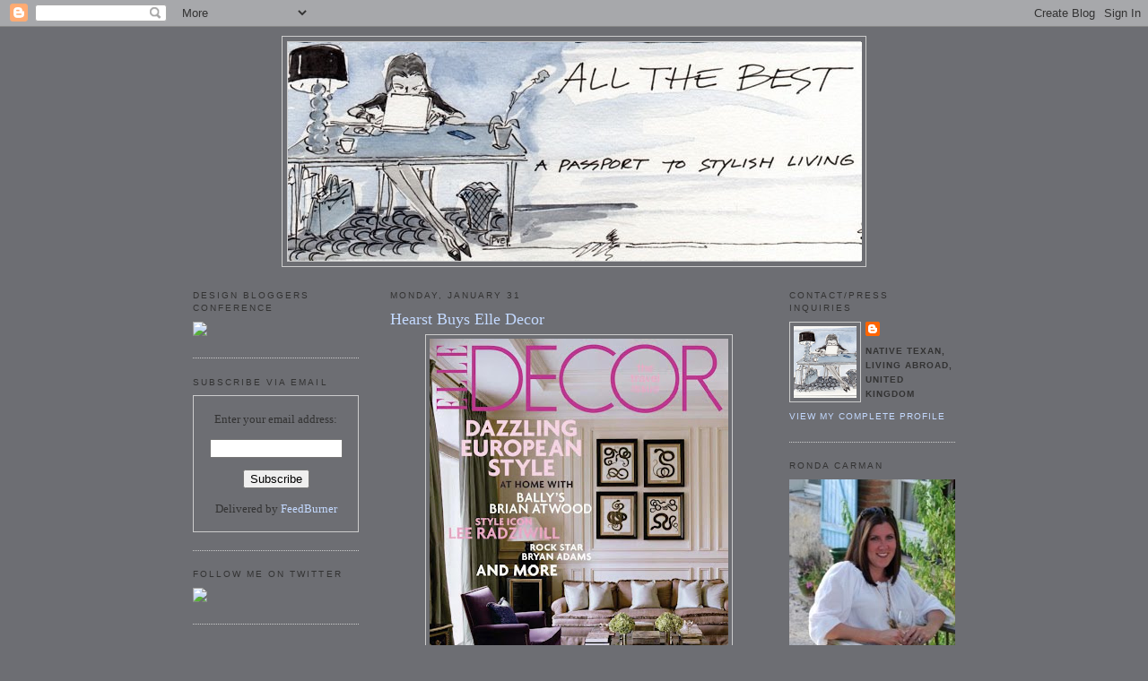

--- FILE ---
content_type: text/html; charset=UTF-8
request_url: https://allthebest2007.blogspot.com/2011/01/
body_size: 49781
content:
<!DOCTYPE html>
<html dir='ltr' xmlns='http://www.w3.org/1999/xhtml' xmlns:b='http://www.google.com/2005/gml/b' xmlns:data='http://www.google.com/2005/gml/data' xmlns:expr='http://www.google.com/2005/gml/expr'>
<head>
<link href='https://www.blogger.com/static/v1/widgets/2944754296-widget_css_bundle.css' rel='stylesheet' type='text/css'/>
<meta content='text/html; charset=UTF-8' http-equiv='Content-Type'/>
<meta content='blogger' name='generator'/>
<link href='https://allthebest2007.blogspot.com/favicon.ico' rel='icon' type='image/x-icon'/>
<link href='http://allthebest2007.blogspot.com/2011/01/' rel='canonical'/>
<link rel="alternate" type="application/atom+xml" title="All the Best by Ronda Carman&#8482; - Atom" href="https://allthebest2007.blogspot.com/feeds/posts/default" />
<link rel="alternate" type="application/rss+xml" title="All the Best by Ronda Carman&#8482; - RSS" href="https://allthebest2007.blogspot.com/feeds/posts/default?alt=rss" />
<link rel="service.post" type="application/atom+xml" title="All the Best by Ronda Carman&#8482; - Atom" href="https://www.blogger.com/feeds/5741250066681143078/posts/default" />
<!--Can't find substitution for tag [blog.ieCssRetrofitLinks]-->
<meta content='http://allthebest2007.blogspot.com/2011/01/' property='og:url'/>
<meta content='All the Best by Ronda Carman™' property='og:title'/>
<meta content='a passport to stylish living' property='og:description'/>
<title>All the Best by Ronda Carman&#8482;: January 2011</title>
<style id='page-skin-1' type='text/css'><!--
/*
-----------------------------------------------
Blogger Template Style
Name:     Minima Lefty
Designer: Douglas Bowman / Darren Delaye
URL:      www.stopdesign.com
Date:     14 Jul 2006
----------------------------------------------- */
/* Variable definitions
====================
<Variable name="bgcolor" description="Page Background Color"
type="color" default="#fff">
<Variable name="textcolor" description="Text Color"
type="color" default="#333">
<Variable name="linkcolor" description="Link Color"
type="color" default="#58a">
<Variable name="pagetitlecolor" description="Blog Title Color"
type="color" default="#666">
<Variable name="descriptioncolor" description="Blog Description Color"
type="color" default="#999">
<Variable name="titlecolor" description="Post Title Color"
type="color" default="#c60">
<Variable name="bordercolor" description="Border Color"
type="color" default="#ccc">
<Variable name="sidebarcolor" description="Sidebar Title Color"
type="color" default="#999">
<Variable name="sidebartextcolor" description="Sidebar Text Color"
type="color" default="#666">
<Variable name="visitedlinkcolor" description="Visited Link Color"
type="color" default="#999">
<Variable name="bodyfont" description="Text Font"
type="font" default="normal normal 100% Georgia, Serif">
<Variable name="headerfont" description="Sidebar Title Font"
type="font"
default="normal normal 78% 'Trebuchet MS',Trebuchet,Arial,Verdana,Sans-serif">
<Variable name="pagetitlefont" description="Blog Title Font"
type="font"
default="normal normal 200% Georgia, Serif">
<Variable name="descriptionfont" description="Blog Description Font"
type="font"
default="normal normal 78% 'Trebuchet MS', Trebuchet, Arial, Verdana, Sans-serif">
<Variable name="postfooterfont" description="Post Footer Font"
type="font"
default="normal normal 78% 'Trebuchet MS', Trebuchet, Arial, Verdana, Sans-serif">
<Variable name="startSide" description="Start side in blog language"
type="automatic" default="left">
<Variable name="endSide" description="End side in blog language"
type="automatic" default="right">
*/
/* Use this with templates/template-twocol.html */
body {
background:#6D6E73;
margin:0;
color:#ffffff;
font:x-small Georgia Serif;
font-size/* */:/**/small;
font-size: /**/small;
text-align: center;
}
a:link {
color:#C3D9FF;
text-decoration:none;
}
a:visited {
color:#C3D9FF;
text-decoration:none;
}
a:hover {
color:#C3D9FF;
text-decoration:underline;
}
a img {
border-width:0;
}
/* Header
-----------------------------------------------
*/
#header-wrapper {
width:650px;
margin:0 auto 10px;
border:1px solid #cccccc;
}
#header-inner {
background-position: center;
margin-left: auto;
margin-right: auto;
}
#header {
margin: 5px;
border: 1px solid #cccccc;
text-align: center;
color:#666666;
}
#header h1 {
margin:5px 5px 0;
padding:15px 20px .25em;
line-height:1.2em;
text-transform:uppercase;
letter-spacing:.2em;
font: normal normal 200% Georgia, Serif;
}
#header a {
color:#666666;
text-decoration:none;
}
#header a:hover {
color:#666666;
}
#header .description {
margin:0 5px 5px;
padding:0 20px 15px;
max-width:700px;
text-transform:uppercase;
letter-spacing:.2em;
line-height: 1.4em;
font: normal normal 78% 'Trebuchet MS', Trebuchet, Arial, Verdana, Sans-serif;
color: #999999;
}
#header img {
margin-left: auto;
margin-right: auto;
}
/* Outer-Wrapper
----------------------------------------------- */
#outer-wrapper {
width: 850px;
margin:0 auto;
padding:10px;
text-align:left;
font: normal normal 100% Georgia, Serif;
}
#main-wrapper {
width: 420px;
margin-left: 25px;
margin-right: 25px;
float: right;
word-wrap: break-word; /* fix for long text breaking sidebar float in IE */
overflow: hidden;     /* fix for long non-text content breaking IE sidebar float */
}
#sidebar-wrapper {
width: 185px;
float: left;
word-wrap: break-word; /* fix for long text breaking sidebar float in IE */
overflow: hidden;     /* fix for long non-text content breaking IE sidebar float */
}
#newsidebar-wrapper {
width: 185px;
float: right;
word-wrap: break-word; /* fix for long text breaking sidebar float in IE */
overflow: hidden; /* fix for long non-text content breaking IE sidebar float */
}
/* Headings
----------------------------------------------- */
h2 {
margin:1.5em 0 .75em;
font:normal normal 78% 'Trebuchet MS',Trebuchet,Arial,Verdana,Sans-serif;
line-height: 1.4em;
text-transform:uppercase;
letter-spacing:.2em;
color:#333333;
}
/* Posts
-----------------------------------------------
*/
h2.date-header {
margin:1.5em 0 .5em;
}
.post {
margin:.5em 0 1.5em;
border-bottom:1px dotted #cccccc;
padding-bottom:1.5em;
}
.post h3 {
margin:.25em 0 0;
padding:0 0 4px;
font-size:140%;
font-weight:normal;
line-height:1.4em;
color:#C3D9FF;
}
.post h3 a, .post h3 a:visited, .post h3 strong {
display:block;
text-decoration:none;
color:#C3D9FF;
font-weight:normal;
}
.post h3 strong, .post h3 a:hover {
color:#ffffff;
}
.post-body {
margin:0 0 .75em;
line-height:1.6em;
}
.post-body blockquote {
line-height:1.3em;
}
.post-footer {
margin: .75em 0;
color:#333333;
text-transform:uppercase;
letter-spacing:.1em;
font: normal normal 78% 'Trebuchet MS', Trebuchet, Arial, Verdana, Sans-serif;
line-height: 1.4em;
}
.comment-link {
margin-left:.6em;
}
.post img {
padding:4px;
border:1px solid #cccccc;
}
.post blockquote {
margin:1em 20px;
}
.post blockquote p {
margin:.75em 0;
}
/* Comments
----------------------------------------------- */
#comments h4 {
margin:1em 0;
font-weight: bold;
line-height: 1.4em;
text-transform:uppercase;
letter-spacing:.2em;
color: #333333;
}
#comments-block {
margin:1em 0 1.5em;
line-height:1.6em;
}
#comments-block .comment-author {
margin:.5em 0;
}
#comments-block .comment-body {
margin:.25em 0 0;
}
#comments-block .comment-footer {
margin:-.25em 0 2em;
line-height: 1.4em;
text-transform:uppercase;
letter-spacing:.1em;
}
#comments-block .comment-body p {
margin:0 0 .75em;
}
.deleted-comment {
font-style:italic;
color:gray;
}
.feed-links {
clear: both;
line-height: 2.5em;
}
#blog-pager-newer-link {
float: left;
}
#blog-pager-older-link {
float: right;
}
#blog-pager {
text-align: center;
}
/* Sidebar Content
----------------------------------------------- */
.sidebar {
color: #333333;
line-height: 1.5em;
}
.sidebar ul {
list-style:none;
margin:0 0 0;
padding:0 0 0;
}
.sidebar li {
margin:0;
padding-top:0;
padding-right:0;
padding-bottom:.25em;
padding-left:15px;
text-indent:-15px;
line-height:1.5em;
}
.sidebar .widget, .main .widget {
border-bottom:1px dotted #cccccc;
margin:0 0 1.5em;
padding:0 0 1.5em;
}
.main .Blog {
border-bottom-width: 0;
}
/* Profile
----------------------------------------------- */
.profile-img {
float: left;
margin-top: 0;
margin-right: 5px;
margin-bottom: 5px;
margin-left: 0;
padding: 4px;
border: 1px solid #cccccc;
}
.profile-data {
margin:0;
text-transform:uppercase;
letter-spacing:.1em;
font: normal normal 78% 'Trebuchet MS', Trebuchet, Arial, Verdana, Sans-serif;
color: #333333;
font-weight: bold;
line-height: 1.6em;
}
.profile-datablock {
margin:.5em 0 .5em;
}
.profile-textblock {
margin: 0.5em 0;
line-height: 1.6em;
}
.profile-link {
font: normal normal 78% 'Trebuchet MS', Trebuchet, Arial, Verdana, Sans-serif;
text-transform: uppercase;
letter-spacing: .1em;
}
/* Footer
----------------------------------------------- */
#footer {
width:660px;
clear:both;
margin:0 auto;
padding-top:15px;
line-height: 1.6em;
text-transform:uppercase;
letter-spacing:.1em;
text-align: center;
}

--></style>
<link href='https://www.blogger.com/dyn-css/authorization.css?targetBlogID=5741250066681143078&amp;zx=abe8ab21-986c-4fd2-8c7d-27b9ea12e049' media='none' onload='if(media!=&#39;all&#39;)media=&#39;all&#39;' rel='stylesheet'/><noscript><link href='https://www.blogger.com/dyn-css/authorization.css?targetBlogID=5741250066681143078&amp;zx=abe8ab21-986c-4fd2-8c7d-27b9ea12e049' rel='stylesheet'/></noscript>
<meta name='google-adsense-platform-account' content='ca-host-pub-1556223355139109'/>
<meta name='google-adsense-platform-domain' content='blogspot.com'/>

</head>
<body>
<div class='navbar section' id='navbar'><div class='widget Navbar' data-version='1' id='Navbar1'><script type="text/javascript">
    function setAttributeOnload(object, attribute, val) {
      if(window.addEventListener) {
        window.addEventListener('load',
          function(){ object[attribute] = val; }, false);
      } else {
        window.attachEvent('onload', function(){ object[attribute] = val; });
      }
    }
  </script>
<div id="navbar-iframe-container"></div>
<script type="text/javascript" src="https://apis.google.com/js/platform.js"></script>
<script type="text/javascript">
      gapi.load("gapi.iframes:gapi.iframes.style.bubble", function() {
        if (gapi.iframes && gapi.iframes.getContext) {
          gapi.iframes.getContext().openChild({
              url: 'https://www.blogger.com/navbar/5741250066681143078?origin\x3dhttps://allthebest2007.blogspot.com',
              where: document.getElementById("navbar-iframe-container"),
              id: "navbar-iframe"
          });
        }
      });
    </script><script type="text/javascript">
(function() {
var script = document.createElement('script');
script.type = 'text/javascript';
script.src = '//pagead2.googlesyndication.com/pagead/js/google_top_exp.js';
var head = document.getElementsByTagName('head')[0];
if (head) {
head.appendChild(script);
}})();
</script>
</div></div>
<div id='outer-wrapper'><div id='wrap2'>
<!-- skip links for text browsers -->
<span id='skiplinks' style='display:none;'>
<a href='#main'>skip to main </a> |
      <a href='#sidebar'>skip to sidebar</a>
</span>
<div id='header-wrapper'>
<div class='header section' id='header'><div class='widget Header' data-version='1' id='Header1'>
<div id='header-inner'>
<a href='https://allthebest2007.blogspot.com/' style='display: block'>
<img alt='All the Best by Ronda Carman™' height='244px; ' id='Header1_headerimg' src='https://blogger.googleusercontent.com/img/b/R29vZ2xl/AVvXsEj-9fpcNSQLB991mycIv1fcfArqoEGKDnUfWiO9sYhdocCLo07yj6O6W5OPLTw1unxFWwRjXLoQDNxEkQwufzn2BMoAq46tuHWBR8kvObSyrhB4Y_If6PxSwQDK4Ux7ivWwBMMIyc8CLIl0/s665/allbest%252Bblue.jpg' style='display: block' width='640px; '/>
</a>
</div>
</div></div>
</div>
<div id='content-wrapper'>
<div id='crosscol-wrapper' style='text-align:center'>
<div class='crosscol no-items section' id='crosscol'></div>
</div>
<div id='newsidebar-wrapper'>
<div class='sidebar section' id='newsidebar'><div class='widget Profile' data-version='1' id='Profile1'>
<h2>contact/Press inquiries</h2>
<div class='widget-content'>
<a href='https://www.blogger.com/profile/11061884142057169005'><img alt='My photo' class='profile-img' height='80' src='//blogger.googleusercontent.com/img/b/R29vZ2xl/AVvXsEgDDBdo9-riRlrKHNVkzod2Kg0mFGjQS1EcVKC_o-6ZJCwBMuiIRO52OyDDrm1L1jkwIgoiIQkSmSG3eNc0K7bo6eoQE5YdDevPicqpkihLUOf8B8kI1PJrU2e1f7KBGtk/s400/for+profile.jpg' width='70'/></a>
<dl class='profile-datablock'>
<dt class='profile-data'>
<a class='profile-name-link g-profile' href='https://www.blogger.com/profile/11061884142057169005' rel='author' style='background-image: url(//www.blogger.com/img/logo-16.png);'>
</a>
</dt>
<dd class='profile-data'>Native Texan, Living Abroad, United Kingdom</dd>
</dl>
<a class='profile-link' href='https://www.blogger.com/profile/11061884142057169005' rel='author'>View my complete profile</a>
<div class='clear'></div>
</div>
</div><div class='widget Image' data-version='1' id='Image72'>
<h2>Ronda Carman</h2>
<div class='widget-content'>
<a href='http://www.allthebestportfolio.com/'>
<img alt='Ronda Carman' height='270' id='Image72_img' src='https://blogger.googleusercontent.com/img/b/R29vZ2xl/AVvXsEhAhCHmduL8aAtV9ZjxXgo_pJN7W-RmlUHLGuZPmpfbry6FSls-rvPkvZ8c-jtDMglUmfFHcpvXbrhdtyvhXGbC8X8o4IebLp5ECBsPtyUanSvWkqnTUROeQGkdsjCTTfANgxZBUngGyTk-/s1600-r/FranceRC.jpg' width='196'/>
</a>
<br/>
<span class='caption'>Founder/Editor</span>
</div>
<div class='clear'></div>
</div><div class='widget Text' data-version='1' id='Text1'>
<h2 class='title'>All the best list</h2>
<div class='widget-content'>
A list of talented tastemakers and friends from around the globe (i.e the ones to whom I turn to for advice and insight).&#8232;&#8232;<br/><br/>Click each image to learn more.<br/><br/>
</div>
<div class='clear'></div>
</div><div class='widget Image' data-version='1' id='Image73'>
<h2>Malcolm James Kutner</h2>
<div class='widget-content'>
<a href='http://allthebestlist.blogspot.com/2010/11/malcolm-james-kutner.html'>
<img alt='Malcolm James Kutner' height='271' id='Image73_img' src='//3.bp.blogspot.com/_R8g0bl422cs/TNYgV18nD1I/AAAAAAAALwA/_ezC72_cB1M/S1600-R/Malcolm+Kutner+Portrait-0193_2.jpg' width='204'/>
</a>
<br/>
<span class='caption'>World Traveler, Style Arbiter, Aesthete, Interior Designer</span>
</div>
<div class='clear'></div>
</div><div class='widget Image' data-version='1' id='Image52'>
<h2>Robert Passal</h2>
<div class='widget-content'>
<a href='http://allthebestlist.blogspot.com/2009/02/robert-passal.html'>
<img alt='Robert Passal' height='271' id='Image52_img' src='https://blogger.googleusercontent.com/img/b/R29vZ2xl/AVvXsEiyMHoU7vHeabG-tIOsyzfIr9jv7rgpX-Chx2eS9tn7ZvZ7GppbD51drD5hhvWi5vV4P-XiTVwec-KtOdOJr2nzQ3Yre-9Ei3cL0MRwXAV-x_s32NjYsCoOFn3qQeDF8Zmj9Z9qTPrwyqUZ/s1600-r/RobPassal.jpg' width='181'/>
</a>
<br/>
<span class='caption'>Interior Designer; Arbiter Elegantiarum</span>
</div>
<div class='clear'></div>
</div><div class='widget Image' data-version='1' id='Image11'>
<h2>Michael Devine</h2>
<div class='widget-content'>
<a href='http://allthebestlist.blogspot.com/2009/02/michael-devine-fabric-designer-writer.html'>
<img alt='Michael Devine' height='277' id='Image11_img' src='https://blogger.googleusercontent.com/img/b/R29vZ2xl/AVvXsEjOBtLxZrtnQJS_0CsFPujjC2fPNVdEyoM7ImgYjsZd9DtsOGZKqQxNptiUZMcvs87LYq1BbIOwL9M9DdqdBLr3dtBao1bIN5jXsXE4Wm5YB5_5vrgZZ7J5bHTsVerVhVWNXMnpyF9U3hU2/s1600-r/-1.jpg' width='184'/>
</a>
<br/>
<span class='caption'>Fabric Designer; Writer</span>
</div>
<div class='clear'></div>
</div><div class='widget Image' data-version='1' id='Image66'>
<h2>Michelle Nussbaumer</h2>
<div class='widget-content'>
<a href='http://allthebestlist.blogspot.com/2009/04/michelle-nussbaumer.html'>
<img alt='Michelle Nussbaumer' height='275' id='Image66_img' src='//4.bp.blogspot.com/_R8g0bl422cs/ShAxYodzf3I/AAAAAAAAIH0/k7NpeQNlYb8/S1600-R/Michelle%27s+Headshot.jpg' width='184'/>
</a>
<br/>
<span class='caption'>Interior Designer; Tastemaker; World Traveler</span>
</div>
<div class='clear'></div>
</div><div class='widget Image' data-version='1' id='Image45'>
<h2>Vicente Wolf</h2>
<div class='widget-content'>
<a href='http://allthebestlist.blogspot.com/2009/02/vicente-wolf.html'>
<img alt='Vicente Wolf' height='271' id='Image45_img' src='//3.bp.blogspot.com/_R8g0bl422cs/SZwySXg3GbI/AAAAAAAAHJk/wbishOrLUhY/S1600-R/Vicente+Wolflogo.jpg' width='184'/>
</a>
<br/>
<span class='caption'>Designer; Photographer; Author; World Traveler</span>
</div>
<div class='clear'></div>
</div><div class='widget Image' data-version='1' id='Image46'>
<h2>Carolina Zapf</h2>
<div class='widget-content'>
<a href='http://allthebestlist.blogspot.com/2009/02/carolina-zapf.html'>
<img alt='Carolina Zapf' height='266' id='Image46_img' src='https://blogger.googleusercontent.com/img/b/R29vZ2xl/AVvXsEhFlgM0CMwxvorSURRqb3GuFfnsjLi8_qqqDWg3Fjvjf5vV5g-CD2nKstDp_cy6n9lTX5XcBC39wgZT0AKH9lyq-fkYnFUFiY3ZKjNqbtqkoJXJ2HgMDO618cG-8Za80wT9_9efYHIAAF5Z/s1600-r/czlogo.jpg' width='184'/>
</a>
<br/>
<span class='caption'>Founder CZ and Baby CZ; Style Maven</span>
</div>
<div class='clear'></div>
</div><div class='widget Image' data-version='1' id='Image51'>
<h2>Chris and Suzanne Sharp</h2>
<div class='widget-content'>
<a href='http://allthebestlist.blogspot.com/2009/02/christopher-and-suzanne-sharp.html'>
<img alt='Chris and Suzanne Sharp' height='215' id='Image51_img' src='//1.bp.blogspot.com/_R8g0bl422cs/ScIIdkxedXI/AAAAAAAAHX4/MACoYNNt4Og/S1600-R/Christopher+and+Suzanne+Sharplogo.jpg' width='185'/>
</a>
<br/>
<span class='caption'>Founders of The Rug Company; World Travelers; Global Tastemakers</span>
</div>
<div class='clear'></div>
</div><div class='widget Image' data-version='1' id='Image24'>
<h2>Mary McDonald</h2>
<div class='widget-content'>
<a href='http://allthebestlist.blogspot.com/2009/02/mary-mcdonald.html'>
<img alt='Mary McDonald' height='253' id='Image24_img' src='https://blogger.googleusercontent.com/img/b/R29vZ2xl/AVvXsEjO-t9oXfZNU-KDn60F8KjSiLCUWxNGk_Zk090fXkb1QurmA8Aqz2kg-sKZ5VXhKwLt0bjaqrXSk9O49kdyP-pitVZv5nXE-tXj9XoKj1-LOtHto75Ud2PABFUqcmPMEuu_wN7Rp_AuFhCM/s1600-r/mmdlogo.jpg' width='185'/>
</a>
<br/>
<span class='caption'>Interior Designer, Tastemaker</span>
</div>
<div class='clear'></div>
</div><div class='widget Image' data-version='1' id='Image43'>
<h2>Nathan Turner</h2>
<div class='widget-content'>
<a href='http://allthebestlist.blogspot.com/2009/02/nathan-turner.html'>
<img alt='Nathan Turner' height='268' id='Image43_img' src='//3.bp.blogspot.com/_R8g0bl422cs/SZwxBt9O0oI/AAAAAAAAHJU/hyPSCs50J5g/S1600-R/Nathan+Turnerlogo.jpg' width='185'/>
</a>
<br/>
<span class='caption'>Shop Owner; Interior Designer; World Traveler; Host Extraordinaire</span>
</div>
<div class='clear'></div>
</div><div class='widget Image' data-version='1' id='Image44'>
<h2>Kelly Wearstler</h2>
<div class='widget-content'>
<a href='http://allthebestlist.blogspot.com/2009/02/blog-post_11.html'>
<img alt='Kelly Wearstler' height='270' id='Image44_img' src='https://blogger.googleusercontent.com/img/b/R29vZ2xl/AVvXsEhonTm-2HyyajJTumBEsreDJtnoW5P1P3lZOQaptp_Y2Fmt3bn26_e2QWO8jsm4uZ4eblK0lMwntiUOEiKL42XyApuc9qZV-B0iC81YFoGWtT9t3uCH14bRqbSOs0wx5yu7MUvXAnMcIimo/s1600-r/kelly-wearstler.jpg' width='203'/>
</a>
<br/>
<span class='caption'>Designer; Author; Tastemaker</span>
</div>
<div class='clear'></div>
</div><div class='widget Image' data-version='1' id='Image58'>
<h2>K. Cooper Ray</h2>
<div class='widget-content'>
<a href='http://allthebestlist.blogspot.com/2009/04/k-cooper-ray.html'>
<img alt='K. Cooper Ray' height='277' id='Image58_img' src='https://blogger.googleusercontent.com/img/b/R29vZ2xl/AVvXsEgLlq1Nw0AiR2QkuzyFJBw9gfuP2uLiFDUqeO7KBDPjrAqFiH3mxR1_nrtUxYevXVAv6rW9jBdoTKF6FhxMDknZCXkMul47AH1dcmHrKKMjq4g-MITTc0K1JLiLswZz9KFmDWj5wDyzfUfw/s1600-r/kcrlogo.jpg' width='184'/>
</a>
<br/>
<span class='caption'>Writer; Event Planner; Lifestyle Connoisseur</span>
</div>
<div class='clear'></div>
</div><div class='widget Image' data-version='1' id='Image33'>
<h2>Susanna Salk</h2>
<div class='widget-content'>
<a href='http://allthebestlist.blogspot.com/2009/02/test.html'>
<img alt='Susanna Salk' height='240' id='Image33_img' src='https://blogger.googleusercontent.com/img/b/R29vZ2xl/AVvXsEhlqKmNb4SiMD7NM2-pioHlrfPteGM0bI0yHkNYVIR5rlRaIp3IurjlsWtQM9R6I37g8vR-JFMOsBtQSuBCpOyaNFPq6D1e2lkj3OpdDFGRXMRZlJVwDpricBUAIverdHiHGjDqeGP_esqu/s1600-r/sslogo.jpg' width='184'/>
</a>
<br/>
<span class='caption'>Author, Design Expert</span>
</div>
<div class='clear'></div>
</div><div class='widget Image' data-version='1' id='Image37'>
<h2>Josephine Sasso</h2>
<div class='widget-content'>
<a href='http://allthebestlist.blogspot.com/2009/02/josephine-sasso.html'>
<img alt='Josephine Sasso' height='267' id='Image37_img' src='https://blogger.googleusercontent.com/img/b/R29vZ2xl/AVvXsEjDFy6gM-IKaMXlU9vFZw32ugwlDn9Tq28gs3t0blRPAZe3Kec6fl4vp6_EBIn9TnLMRq5vFlZj-Em_0SNlwkTPkZDHyQL2reInuoz8ZDm_-31VM5iBEY0Q7ShTBNRuBLJIc4Y9Kbf3y-_u/s1600-r/jslogo.jpg' width='185'/>
</a>
<br/>
<span class='caption'>Fashion Designer; Interior Decorator</span>
</div>
<div class='clear'></div>
</div><div class='widget Image' data-version='1' id='Image31'>
<h2>Eric Prokesh</h2>
<div class='widget-content'>
<a href='http://allthebestlist.blogspot.com/2009/02/eric-prokesh.html'>
<img alt='Eric Prokesh' height='277' id='Image31_img' src='https://blogger.googleusercontent.com/img/b/R29vZ2xl/AVvXsEgLSjoGkvirLdIaUWnCwZpsEtL0T_IpKlOarOWEfVt3ecinPCaZHKdSgDm0qM2K6ZwgWA0IcggIn6bcU_oGDoHO9PIDzGWOkDR8rjNMokVTdcWWElbtOkryaHUzNTVtCLJUfkZvRgRaT9LV/s1600-r/EricProkeshlogo.jpg' width='185'/>
</a>
<br/>
<span class='caption'>Interior Designer; Foodie; Writer; World Traveler</span>
</div>
<div class='clear'></div>
</div><div class='widget Image' data-version='1' id='Image55'>
<h2>Amanda Nisbet</h2>
<div class='widget-content'>
<a href='http://allthebestlist.blogspot.com/2009/04/amanda-nisbet.html'>
<img alt='Amanda Nisbet' height='257' id='Image55_img' src='https://blogger.googleusercontent.com/img/b/R29vZ2xl/AVvXsEgy5uu-s5vH7vPF9PatL0DaWmchrdUFFv_I-DZ179Xt3eBYiJ74cDyd1BdVpeHc8RZakZHbcr2szfRs2tqcanwGY9A1W78pV3Diz0LVJlyTxM6osxHPf1edsWMETNio0bY0ZVZocm-1QkdW/s1600-r/amandalogo.jpg' width='184'/>
</a>
<br/>
<span class='caption'>Interior Designer; Arbiter Elegantiarum</span>
</div>
<div class='clear'></div>
</div><div class='widget Image' data-version='1' id='Image13'>
<h2>Peter Pennoyer</h2>
<div class='widget-content'>
<a href='http://allthebestlist.blogspot.com/2009/03/peter-pennoyer.html'>
<img alt='Peter Pennoyer' height='251' id='Image13_img' src='https://blogger.googleusercontent.com/img/b/R29vZ2xl/AVvXsEhRt3f0B8WGKVMCyRqFWIrNT_OM4oymyiCEW9aTTqCPC0eD7Y1EaV1_HAJb_DaCzQnyQsIjRnWwCC3FEkq4ghOUNqT8Yk9bUD7tYaspXkaJFkd-woo8SGSNATTveBZdH2p9ORAh4K3vUh60/s1600-r/pplogo.jpg' width='184'/>
</a>
<br/>
<span class='caption'>Architect; Author; Man of Distinction</span>
</div>
<div class='clear'></div>
</div><div class='widget Image' data-version='1' id='Image56'>
<h2>Patricia van Essche</h2>
<div class='widget-content'>
<a href='http://allthebestlist.blogspot.com/2009/04/patricia-van-essche.html'>
<img alt='Patricia van Essche' height='277' id='Image56_img' src='https://blogger.googleusercontent.com/img/b/R29vZ2xl/AVvXsEhJNiRXm4viHtGqpw3lBL75wxKQr0eWj0clOEOuRAKH0cYIBYhrXQK9WrGLaBOPBRrmMFXxHjs41RgoKg9dbX97N7-dK1NL6VHwJxZwo7mqrBEfSQ1b3vyNEvu3OUO2b2aJAIDNAwc0CPey/s1600-r/pvelogo.jpg' width='184'/>
</a>
<br/>
<span class='caption'>Artist; Illustrator; Blogger</span>
</div>
<div class='clear'></div>
</div><div class='widget Image' data-version='1' id='Image40'>
<h2>Alexis Swanson Traina</h2>
<div class='widget-content'>
<a href='http://allthebestlist.blogspot.com/2009/02/alexis-swanson-traina-is-creative.html'>
<img alt='Alexis Swanson Traina' height='257' id='Image40_img' src='https://blogger.googleusercontent.com/img/b/R29vZ2xl/AVvXsEhq4X1QS1Rz9GVBm4fg64DRA-dXpyng1ft7pqqTnBEkc9mWugmbhFm4eYW-AS0y_cTR8WxLFp8J0uHRqnxJnPaNpeFo8zzPfTr_7hStI8M_m1OxPV3uurywqArFrAsl6ykhqyuKJ-weC9qm/s1600-r/alexislogo.jpg' width='184'/>
</a>
<br/>
<span class='caption'>Creative Director Swanson Vineyards</span>
</div>
<div class='clear'></div>
</div><div class='widget Image' data-version='1' id='Image68'>
<h2>Christopher Spitzmiller</h2>
<div class='widget-content'>
<img alt='Christopher Spitzmiller' height='286' id='Image68_img' src='https://blogger.googleusercontent.com/img/b/R29vZ2xl/AVvXsEjKP9tgllx3pWFLLkEUxZX3T0bkXl4hnKnDXpzuhER8SW2oDjSHyKWZDNAEmrv4KVKIL1iR_fpRWniZ0EpjHfOnK4naGEOVi5c8cND3V7UCY2TMAHbodtrKw3m3ecyHj-RP3PcM3EXRpHnN/s1600-r/cslogo.jpg' width='185'/>
<br/>
<span class='caption'>Ceramic Artist; Chicken and Bee Keeper</span>
</div>
<div class='clear'></div>
</div><div class='widget Image' data-version='1' id='Image39'>
<h2>Sara Story</h2>
<div class='widget-content'>
<a href='http://allthebestlist.blogspot.com/2009/02/sara-story.html'>
<img alt='Sara Story' height='287' id='Image39_img' src='https://blogger.googleusercontent.com/img/b/R29vZ2xl/AVvXsEgk8z-qBpB0qnbpVyHIWgvbDc6a-eJyMceGEzsSXes3X14eqnBXERiKZo7_OlDh7rNwJVU44LTzGbHAHfrn7iVLveG9aEgw3xcIfE5H6nrPuBlZCrkK2gPk7u4shSPeaDZvFsGa_7Live9f/s1600-r/sarastorylogo.jpg' width='184'/>
</a>
<br/>
<span class='caption'>Interior Designer; World Traveler</span>
</div>
<div class='clear'></div>
</div><div class='widget Image' data-version='1' id='Image41'>
<h2>Nupur Tron</h2>
<div class='widget-content'>
<a href='http://allthebestlist.blogspot.com/2009/02/nupur-tron.html'>
<img alt='Nupur Tron' height='272' id='Image41_img' src='https://blogger.googleusercontent.com/img/b/R29vZ2xl/AVvXsEhzp9NdxUeAdvK2o3t48LAMIOW4QiAG_I2zdFdeOYOmK0LV6pkeRX0ZhTl-kPYph4vEW7gnJeLmRUMexY5l4FYhnRkKPLxdfjH7sORqF0_w49ocItIrQ-Kc6TFDIn4QgSvrvh9otQXL5CxR/s1600-r/ntlogo.jpg' width='185'/>
</a>
<br/>
<span class='caption'>Jewelry Designer</span>
</div>
<div class='clear'></div>
</div><div class='widget Image' data-version='1' id='Image27'>
<h2>Robert and Cortney Novogratz</h2>
<div class='widget-content'>
<a href='http://allthebestlist.blogspot.com/2009/02/robert-and-cortney-novogratz.html'>
<img alt='Robert and Cortney Novogratz' height='261' id='Image27_img' src='https://blogger.googleusercontent.com/img/b/R29vZ2xl/AVvXsEh38OAYzplj4t5vKJ-EwCZnuPXpUF3OEwGTANigtOmaExwMEZ8bNikdq-OjDf8VvUH-2hG2pDiApC4-OHyi7HSHdlaUhT-n8jcb-VCFFfqWFbChFo7YYUoEkazQTrZXqFG_I8xiEI2ltk7K/s1600-r/TheNovogratzlogo.jpg' width='185'/>
</a>
<br/>
<span class='caption'>Property Developers, Designers, World Travelers</span>
</div>
<div class='clear'></div>
</div><div class='widget Image' data-version='1' id='Image38'>
<h2>Ruthie Sommers</h2>
<div class='widget-content'>
<a href='http://allthebestlist.blogspot.com/2009/02/ruthie-sommers-talented-los-angeles.html'>
<img alt='Ruthie Sommers' height='271' id='Image38_img' src='https://blogger.googleusercontent.com/img/b/R29vZ2xl/AVvXsEjWLGCuiRXLp-2z0fH1dKyfpiuSgPMKAHS7D6vwqwloi6cxeAYC4AOIzLBm-U9Smhh0SZ2ITlDmB4sqSwvMQm0Gu6sxhdLPMpr_5_zhe2Y3-okqA44gusetjLXYS0SwZvTpAcQmpEzlDY_J/s1600-r/ruthiesommers.jpg' width='185'/>
</a>
<br/>
<span class='caption'>Interior Designer; Owner of Chapman Radcliff Home</span>
</div>
<div class='clear'></div>
</div><div class='widget Image' data-version='1' id='Image32'>
<h2>Todd Alexander Romano</h2>
<div class='widget-content'>
<a href='http://allthebestlist.blogspot.com/2009/02/todd-alexander-romano.html'>
<img alt='Todd Alexander Romano' height='261' id='Image32_img' src='https://blogger.googleusercontent.com/img/b/R29vZ2xl/AVvXsEjHoLlnmxGXdPZtZrz2lMstGy4tYMrNTDlGYAgzUDzBeJHUESP1CB36Pm1hXWBhzX1dii9qTHMsDxDdX3x6K0EUFY3fLf6RkLhClv-r_nNVifkXuhf8uhsWrmDzx1V3pBrufUuYVAoBGb3O/s1600-r/trlogo.jpg' width='184'/>
</a>
<br/>
<span class='caption'>Interior Designer; Entrepreneur</span>
</div>
<div class='clear'></div>
</div><div class='widget Image' data-version='1' id='Image54'>
<h2>Katie Ridder</h2>
<div class='widget-content'>
<a href='http://allthebestlist.blogspot.com/2009/04/katie-ridder.html'>
<img alt='Katie Ridder' height='280' id='Image54_img' src='https://blogger.googleusercontent.com/img/b/R29vZ2xl/AVvXsEh9Fqba806jdzJczscAD_TTSIBQAAF9YO9NiPVm60SobQ4M1sd7UbJpk68vR1eBNrZ5RDWFUk1mKKtK3fhYa3dMIWmk0Ve3DBCUzy14RwAIsi_9wET-_CEYwgVhfBSOnO74y1a2NPVEO799/s1600-r/KRlogo.jpg' width='184'/>
</a>
<br/>
<span class='caption'>Interior Designer; Style Arbiter</span>
</div>
<div class='clear'></div>
</div><div class='widget Image' data-version='1' id='Image5'>
<h2>James Andrew</h2>
<div class='widget-content'>
<a href='http://allthebestlist.blogspot.com/2009/02/james-andrew.html'>
<img alt='James Andrew' height='253' id='Image5_img' src='https://blogger.googleusercontent.com/img/b/R29vZ2xl/AVvXsEhB8TJCp47Ik3fo8ZfcYjFtIqO6YZtlcTVsicHg2zN8e34jSg3iMmdPO7urumhX46PeYOeAkFZxmQDXopPKUUIZbnlH2X1nNp3t6rtIphtqy9c4mNHjSZ3hElqFXTfmb-JYtSacIzvDe0cR/s1600-r/jameslogo.jpg' width='184'/>
</a>
<br/>
<span class='caption'>Interior Designer; Blogger; Style Guru</span>
</div>
<div class='clear'></div>
</div><div class='widget Image' data-version='1' id='Image29'>
<h2>Tracy Porter</h2>
<div class='widget-content'>
<a href='http://allthebestlist.blogspot.com/2009/02/tracy-porter.html'>
<img alt='Tracy Porter' height='280' id='Image29_img' src='https://blogger.googleusercontent.com/img/b/R29vZ2xl/AVvXsEjWN5w0HCE-bUbYr4x2RQmoP-jLpVJsijnPcUbRM0UYt6Etk2QHimKCLFc30o5K4GCZIeWHv5M4GFahNJcIjo0FCg-ftm2JScxwPjdzs3jbir-FS8oRPQINIg_ujtz1o3XNwcTL-qi73eZn/s1600-r/tporterlogo.jpg' width='185'/>
</a>
<br/>
<span class='caption'>Designer; Artist; Entrepreneur; Author</span>
</div>
<div class='clear'></div>
</div><div class='widget Image' data-version='1' id='Image53'>
<h2>Carolina Irving</h2>
<div class='widget-content'>
<a href='http://allthebestlist.blogspot.com/2009/04/carolina-irving.html'>
<img alt='Carolina Irving' height='295' id='Image53_img' src='https://blogger.googleusercontent.com/img/b/R29vZ2xl/AVvXsEh5XcSuK6WOY5n_SFI3NO595WQJCOrlOFs5MypkBOE2Vcym0jns62pZ-00gr3UYa9zjSyr-EDoiRvcatmKrcA7MNU0F3p0L3B4F7Sg66ofjFebO5lhoGmgjKEa8tQJkbdHmBWHJkkQfG41G/s1600-r/carolinairvinglogo.jpg' width='184'/>
</a>
<br/>
<span class='caption'>Textile Designer; World Traveler; Global Tastemake</span>
</div>
<div class='clear'></div>
</div><div class='widget Image' data-version='1' id='Image35'>
<h2>Schuyler Samperton</h2>
<div class='widget-content'>
<a href='http://allthebestlist.blogspot.com/2009/02/schuyler-samperton.html'>
<img alt='Schuyler Samperton' height='256' id='Image35_img' src='https://blogger.googleusercontent.com/img/b/R29vZ2xl/AVvXsEilWC8ZcY2zPpZwMVIwwOYfp244zyY27fLPJ1tGGI0EFykS7asmp5eiPhsYIAopRKajrIR1z8NFmKNcppnatV059TN0-K0RCgamCgGOsN2XXnK-SMCscwwtoYYU19eSnhZIaSQBEBMw0Nkb/s1600-r/SchuylerSampertonlogo.jpg' width='184'/>
</a>
<br/>
<span class='caption'>Interior Designer</span>
</div>
<div class='clear'></div>
</div><div class='widget Image' data-version='1' id='Image22'>
<h2>Amy Lagae</h2>
<div class='widget-content'>
<a href='http://allthebestlist.blogspot.com/2009/02/amy-lagae.html'>
<img alt='Amy Lagae' height='256' id='Image22_img' src='https://blogger.googleusercontent.com/img/b/R29vZ2xl/AVvXsEjTB3LnqqgYcSmp8iopFVYt1_agmYAH80uKd9cqWAWKd6mUnZwTl9l5QyyofWGWMyiSUWd2XHvL_S7fKQcbQxN9SCjO70yjo8uGpZdH9VvHwQtmCZFIjOuVGvR55cfm2T1woyb_yojb638A/s1600-r/amylagaelogo.jpg' width='184'/>
</a>
<br/>
<span class='caption'>Founder of Avenue PR; Style Maven</span>
</div>
<div class='clear'></div>
</div><div class='widget Image' data-version='1' id='Image28'>
<h2>Thomas Paul</h2>
<div class='widget-content'>
<a href='http://allthebestlist.blogspot.com/2009/02/thomas-paul.html'>
<img alt='Thomas Paul' height='266' id='Image28_img' src='https://blogger.googleusercontent.com/img/b/R29vZ2xl/AVvXsEjCMJt5rQBNqj1iNSZrHhE4yGAjVvYhj2weZnAkYy4NKvQXu2TktSe1OFuVNDSwYZBjEc1Dh8nkII0opECJrR9xktbaLrAn3_svqThef18cm2BBybo8oO6waeOGP2G-FyMu8HybAkGXqVdi/s1600-r/tplogo.jpg' width='184'/>
</a>
<br/>
<span class='caption'>Artist; Textile Designer</span>
</div>
<div class='clear'></div>
</div><div class='widget Image' data-version='1' id='Image18'>
<h2>Jane Green Warburg</h2>
<div class='widget-content'>
<a href='http://allthebestlist.blogspot.com/2009/02/jane-green.html'>
<img alt='Jane Green Warburg' height='260' id='Image18_img' src='//2.bp.blogspot.com/_R8g0bl422cs/SZwSwczyVFI/AAAAAAAAHGc/Q4O8ZYcvVPc/S1600-R/Jane+Greenlogo.jpg' width='184'/>
</a>
<br/>
<span class='caption'>New York Times Bestselling Author</span>
</div>
<div class='clear'></div>
</div><div class='widget Image' data-version='1' id='Image26'>
<h2>Charlotte Moss</h2>
<div class='widget-content'>
<a href='http://allthebestlist.blogspot.com/2009/02/charlotte-moss.html'>
<img alt='Charlotte Moss' height='275' id='Image26_img' src='https://blogger.googleusercontent.com/img/b/R29vZ2xl/AVvXsEgmlLNuwcWUOVh6bf0WquLeQ-XvGCu5fWMCaczjPVC-F2J0sM90-YlIwAZ_kEQiVUqtTkTiTJ7eheolcUtesnTn61QDxmCrqcDyrepptc9fJqnb20IZCY5faBlLZnXh6Diu3MGK4MnV1wxQ/s1600-r/Charlotte_Moss.jpg' width='184'/>
</a>
<br/>
<span class='caption'>Designer; Author; Philanthropist; World Traveler</span>
</div>
<div class='clear'></div>
</div><div class='widget Image' data-version='1' id='Image23'>
<h2>James Lohan</h2>
<div class='widget-content'>
<a href='http://allthebestlist.blogspot.com/2009/02/blog-post_05.html'>
<img alt='James Lohan' height='253' id='Image23_img' src='https://blogger.googleusercontent.com/img/b/R29vZ2xl/AVvXsEjp2EsxrEsU5VJFQi7ZRaPTTTY8yXpTiBSmCLpWg8wOdIB5pDWJxgy4Y7DFqVXpEl-Kh3e2QQ2Zl6EkODl2Ivmb5_hBQZJsMzScMkAlYdHKCE2_LivIakdn-jadHv0NW6QVyHplXxqXIcVA/s1600-r/Jameslogo.jpg' width='184'/>
</a>
<br/>
<span class='caption'>Mr & Mrs Smith Co-founder World Traveler</span>
</div>
<div class='clear'></div>
</div><div class='widget Image' data-version='1' id='Image21'>
<h2>Eva Jeanbart-Lorenzotti</h2>
<div class='widget-content'>
<a href='http://allthebestlist.blogspot.com/2009/02/eva-jeanbart-lorenzotti.html'>
<img alt='Eva Jeanbart-Lorenzotti' height='262' id='Image21_img' src='https://blogger.googleusercontent.com/img/b/R29vZ2xl/AVvXsEicgXnS__7EP07hr2Vl-4OBz5inLSw1wpDjhstSYLZbW3PQABimo6-QzFIOqQO19ucdgLczoVOfOo5-THxJdw5xrBqaw11carKgptlcdFTAEQ-W0bccU1WZ7jl-VMTXrPnENmJ_FYfdWuRx/s1600-r/evalogo.jpg' width='184'/>
</a>
<br/>
<span class='caption'>Founder of VIVRE; Style Maven; Philanthropist</span>
</div>
<div class='clear'></div>
</div><div class='widget Image' data-version='1' id='Image20'>
<h2>Amanda Jaron</h2>
<div class='widget-content'>
<a href='http://allthebestlist.blogspot.com/2009/02/amanda-jaron.html'>
<img alt='Amanda Jaron' height='256' id='Image20_img' src='//1.bp.blogspot.com/_R8g0bl422cs/SZwYLagZJLI/AAAAAAAAHG0/qSbte6YCsTY/S1600-R/A+Jaronlogo.jpg' width='185'/>
</a>
<br/>
<span class='caption'>Jewelry Designer</span>
</div>
<div class='clear'></div>
</div><div class='widget Image' data-version='1' id='Image25'>
<h2>Melissa C. Morris</h2>
<div class='widget-content'>
<a href='http://allthebestlist.blogspot.com/2009/02/melissa-c-morris.html'>
<img alt='Melissa C. Morris' height='251' id='Image25_img' src='https://blogger.googleusercontent.com/img/b/R29vZ2xl/AVvXsEi1i847rfgMam-EJSTgdgToBCQyDl7QY8it6UjLSXLHpo8Rp05jH1L4S-C5gDf-XBw2kFmcWepRqFg87lMJTqE_QT6oDQz7rKhJmsjSjGfO9Hkv3BsLOwzVWqnEZhPokwPgbUAVBJ4Gw0Dv/s1600-r/MCM&montylogo.jpg' width='185'/>
</a>
<br/>
<span class='caption'>Blogger; World Traveler; Philanthropist</span>
</div>
<div class='clear'></div>
</div><div class='widget Image' data-version='1' id='Image10'>
<h2>Peter Callahan</h2>
<div class='widget-content'>
<a href='http://allthebestlist.blogspot.com/2009/02/peter-callahan.html'>
<img alt='Peter Callahan' height='268' id='Image10_img' src='https://blogger.googleusercontent.com/img/b/R29vZ2xl/AVvXsEiu44rrb_hRfP_sUCiA6FTnySLTtNhT-aidTD0PmnKcvNgVn0ewkEa3BQvQ647W6KsRMLNGaeyfJBnouRrnGgpJU1gFefI0dSWPPAOYh6rZulVd4gWrWZ1m09b1BOgsayjSL_z7_Zh0O4fX/s1600-r/petercallahansmallogo.jpg' width='184'/>
</a>
<br/>
<span class='caption'>Caterer extraordinaire</span>
</div>
<div class='clear'></div>
</div><div class='widget Image' data-version='1' id='Image70'>
<h2>Elizabeth Mayhew</h2>
<div class='widget-content'>
<a href='http://allthebestlist.blogspot.com/2009/05/blog-post.html'>
<img alt='Elizabeth Mayhew' height='260' id='Image70_img' src='https://blogger.googleusercontent.com/img/b/R29vZ2xl/AVvXsEg2-FiSkFPOdJTa-yXfkE2qkJYQzha2wTWSJbhpmqyTIQHeP3h2WjezrSpMbKVzjdfadX-BABBzr8JeFMzzXABTV4nrrhQz4ZUtZOz36LFdzSkiOsmA59gKdXa6NQRkl6SFVqQD0rZGJifw/s1600-r/mayhewlogo.jpg' width='184'/>
</a>
<br/>
<span class='caption'>Elizabeth Mayhew: Lifestyle Expert; Epicurean; Author</span>
</div>
<div class='clear'></div>
</div><div class='widget Image' data-version='1' id='Image2'>
<h2>Michelle Adams</h2>
<div class='widget-content'>
<a href='http://allthebestlist.blogspot.com/2009/04/michelle-adams.html'>
<img alt='Michelle Adams' height='268' id='Image2_img' src='https://blogger.googleusercontent.com/img/b/R29vZ2xl/AVvXsEgZvuxqWVzMFW1hQXAJO-Fas4DnI7AbiRUq9PB3oAk3eKsM7dfXJw0g5-MF9ngyI0qGgBWfLZDEZRSLC6ed10EnCDfobYNwQ6V3RD_1k7UVjgo_kJgE2DExxj0eaxZ2AZYfBLZaPhbRxHrA/s1600-r/adamslogo.jpg' width='184'/>
</a>
<br/>
<span class='caption'>Fabric Designer; Stylist; Trailblazer</span>
</div>
<div class='clear'></div>
</div><div class='widget Image' data-version='1' id='Image19'>
<h2>Laura Harris</h2>
<div class='widget-content'>
<a href='http://allthebestlist.blogspot.com/2009/02/laura-harris.html'>
<img alt='Laura Harris' height='256' id='Image19_img' src='https://blogger.googleusercontent.com/img/b/R29vZ2xl/AVvXsEh4vVavULtBtYpMfdA-uohR2m1npEoYkchn49Ruzbu7kxh-5AKpP278WEkVVFZqr91ZOqJzGWEF6Pm8ymalcIh9X2aXDcbuHxvh8QVyTCi2aC-gph-F7MFe6Vl0B5ljH4VUD02XoLAOZw4K/s1600-r/laurayaggyharrislogo.jpg' width='184'/>
</a>
<br/>
<span class='caption'>Furniture designer and Founder of Lorely</span>
</div>
<div class='clear'></div>
</div><div class='widget Image' data-version='1' id='Image67'>
<h2>Thomas Burak</h2>
<div class='widget-content'>
<a href='http://allthebestlist.blogspot.com/2009/03/thomas-burak.html'>
<img alt='Thomas Burak' height='270' id='Image67_img' src='https://blogger.googleusercontent.com/img/b/R29vZ2xl/AVvXsEgKRMJOeBTKcfeD1a_TBGrPUww9ndq0Io5s3xNvMHxlUzvRfplLfsEQJ7PbO-3VLaWXp9ptHpPa5Axq8xem9iQu9jyVaHln3r0dHBlu4W5-WCN6c7dPHGOHdulUWWrBusKi-_263YGCPh_l/s1600-r/tbuark.jpg' width='184'/>
</a>
<br/>
<span class='caption'>Interior Designer; Creative Genius; Host Extraordinaire</span>
</div>
<div class='clear'></div>
</div><div class='widget Image' data-version='1' id='Image17'>
<h2>Christine Elia</h2>
<div class='widget-content'>
<a href='http://allthebestlist.blogspot.com/2009/02/blog-post.html'>
<img alt='Christine Elia' height='270' id='Image17_img' src='https://blogger.googleusercontent.com/img/b/R29vZ2xl/AVvXsEj6H1jDQPsXtw1dxHQloFPjSLKqmsGuNXk26Lpe61Ltoc_yPzIVmJSfda9DT2Yy9XB22163XTtlxFXaHoqJUXTUcpY_mvGjefSuWqy2-t2BF3Lnrfwt7RH60iLIG6v77zZYW1WBQWn9GS4v/s1600-r/celogo.jpg' width='184'/>
</a>
<br/>
<span class='caption'>Founder of Closet Couture</span>
</div>
<div class='clear'></div>
</div><div class='widget Image' data-version='1' id='Image15'>
<h2>Emily Evans Eerdmans</h2>
<div class='widget-content'>
<a href='http://allthebestlist.blogspot.com/2009/02/emily-evans-eerdmans.html'>
<img alt='Emily Evans Eerdmans' height='266' id='Image15_img' src='https://blogger.googleusercontent.com/img/b/R29vZ2xl/AVvXsEjrEijJi1AdlY4_S4cf2jlBV4qS-__jdkE8kbVLuEi30x3gmGic4Wj_3l7VZscClgmJmlb7B2Qa9bJxqWwVPuZKFC0jf18qbcNKx6YOCUUu7lxxwzfnS4K0ecNSKiEap7NcHQ_Pnhpmmdnp/s1600-r/eeelogo.jpg' width='185'/>
</a>
<br/>
<span class='caption'>Author Decorative Arts Historian</span>
</div>
<div class='clear'></div>
</div><div class='widget Image' data-version='1' id='Image14'>
<h2>Barrie Benson</h2>
<div class='widget-content'>
<a href='http://allthebestlist.blogspot.com/2009/03/barrie-bennson.html'>
<img alt='Barrie Benson' height='268' id='Image14_img' src='//3.bp.blogspot.com/_R8g0bl422cs/SdkVYArzirI/AAAAAAAAHns/9_hvNlfH_nM/S1600-R/b+benson+portraitlogo.jpg' width='185'/>
</a>
<br/>
<span class='caption'>Interior Designer; Epicurean</span>
</div>
<div class='clear'></div>
</div><div class='widget Image' data-version='1' id='Image48'>
<h2>Monika Biegler Eyers</h2>
<div class='widget-content'>
<a href='http://allthebestlist.blogspot.com/2009/03/monika-biegler-eyers.html'>
<img alt='Monika Biegler Eyers' height='254' id='Image48_img' src='https://blogger.googleusercontent.com/img/b/R29vZ2xl/AVvXsEj6bx3ODjyJHxhSNUUYNlHbs6Bkhy1jEjnmKBVPF1Lc7gHk-TTyrj4MTOljMKVR7iacf0gsGaVKfMyl3rYNN0cbABz_1eqz5f-AbByAxN-bb9GLIWBFMZEM8Si_mE4b4G48QzSVNBoIA6wp/s1600-r/MEyerslogo.jpg' width='184'/>
</a>
<br/>
<span class='caption'>Freelance Design Editor; Writer; Creative Consultant</span>
</div>
<div class='clear'></div>
</div><div class='widget Image' data-version='1' id='Image4'>
<h2>Tamara Heber-Percy</h2>
<div class='widget-content'>
<a href='http://allthebestlist.blogspot.com/2009/02/tamara-heber-percy.html'>
<img alt='Tamara Heber-Percy' height='257' id='Image4_img' src='https://blogger.googleusercontent.com/img/b/R29vZ2xl/AVvXsEgYb5GN2gR8IDq_GdOdjhiuV9KaIJKA2IxdywsZDPm2UVcO-OckUGQEuGnWyrGnEdYnFA2MLW9uuUTew-_sxu7NcRlIuKRKaL-9MuU55dKeS0Q51E1z78eimu8Lri1dXTK_RqHBGSQgAZzU/s1600-r/Tamarasmallogo.jpg' width='184'/>
</a>
<br/>
<span class='caption'>Mr & Mrs Smith Co-founder; World Traveler</span>
</div>
<div class='clear'></div>
</div><div class='widget Image' data-version='1' id='Image9'>
<h2>Preston Bailey</h2>
<div class='widget-content'>
<a href='http://allthebestlist.blogspot.com/2009/02/preston-bailey.html'>
<img alt='Preston Bailey' height='263' id='Image9_img' src='https://blogger.googleusercontent.com/img/b/R29vZ2xl/AVvXsEjOkK_AyS04aIeRxRE9yVvrU_scSyrbGISNZnlAeFHsxg9nUM-0NiCvzTujI_MqJZjI6OjO5GsvviI-iR1WaW39tGljhFxTQTKDZ6hhI7VbicsgGwN8y7zw0UPEC9kEaaudj3m-ioeXi5dL/s1600-r/prestonsmallogo.jpg' width='184'/>
</a>
<br/>
<span class='caption'>Event Designer; Style Arbiter; Author</span>
</div>
<div class='clear'></div>
</div><div class='widget Image' data-version='1' id='Image42'>
<h2>Elaine Turner</h2>
<div class='widget-content'>
<a href='http://allthebestlist.blogspot.com/2009/02/elaine-turner.html'>
<img alt='Elaine Turner' height='248' id='Image42_img' src='https://blogger.googleusercontent.com/img/b/R29vZ2xl/AVvXsEhii3mVh8B75J1LAuUB7KMMxye-ApsHX9bfqwUkCAn2Zp9AID9yeiE7oRsNqMZuaEKnwFcOGnW8Y8v1-Ua_rP8X0WSNMpdECRqPgOERVC05qwPxJFRqJ4m-0fG1XSojwdNcznTwG65HzF65/s1600-r/etlogo1.jpg' width='185'/>
</a>
<br/>
<span class='caption'>Handbag Designer</span>
</div>
<div class='clear'></div>
</div><div class='widget Image' data-version='1' id='Image47'>
<h2>Tobi Fairley</h2>
<div class='widget-content'>
<a href='http://allthebestlist.blogspot.com/2009/04/tobi-fairley.html'>
<img alt='Tobi Fairley' height='291' id='Image47_img' src='https://blogger.googleusercontent.com/img/b/R29vZ2xl/AVvXsEh6Wmk-3q9UXS-DuloGBkYXH1jkbAqQ07EdvB0XTypwpaIm5K3LEY0wRE7VwDN6-OTypb_ihyxgOi8870IaCCEJE9_UqXAJFFcdssE9A4sFoUHFqoLhobdtFFZ37I9ErmTFCLb9rD8RWZ-g/s1600-r/tobilogo.jpg' width='184'/>
</a>
<br/>
<span class='caption'>Interior Designer; Blogger</span>
</div>
<div class='clear'></div>
</div><div class='widget Image' data-version='1' id='Image6'>
<h2>Victoria Amory</h2>
<div class='widget-content'>
<a href='http://allthebestlist.blogspot.com/2009/02/blog-post_06.html'>
<img alt='Victoria Amory' height='273' id='Image6_img' src='https://blogger.googleusercontent.com/img/b/R29vZ2xl/AVvXsEiYK_uxtPnx5e-k7AgOmh_55hygmpgeGpeUvj-D519i6xB7BJjJMmKb9dCl90vTSMKycTrXHfC0DR2A_PLIGQ3UJeFvs_7qNxE5phgITY02YDLKYkxwRhSsKQ0WNcj9jYB07DrgM_x71SU6/s1600-r/vamorysmallogo.jpg' width='185'/>
</a>
<br/>
<span class='caption'>Cookbook Author; Hostess Extraordinaire</span>
</div>
<div class='clear'></div>
</div><div class='widget Image' data-version='1' id='Image50'>
<h2>Peter Dunham</h2>
<div class='widget-content'>
<a href='http://allthebestlist.blogspot.com/2009/03/peter-dunham.html'>
<img alt='Peter Dunham' height='280' id='Image50_img' src='https://blogger.googleusercontent.com/img/b/R29vZ2xl/AVvXsEjO63RuDLjnaRpGATuSsFTbVoem6qRfJcl-rcS52LHlCQ2u-p25V8Q0UhLuS3cDqFJWsgZ9F9T7on23qWHvLSPl9jEOTJYdigi9YbON0AQXljDOKZ9JmVrJcg38v72_AaKSLXtX9iOzPus_/s1600-r/PDlogo.jpg' width='185'/>
</a>
<br/>
<span class='caption'>Interior Designer; Textile Designer</span>
</div>
<div class='clear'></div>
</div><div class='widget Image' data-version='1' id='Image69'>
<h2>Marcia Sherrill</h2>
<div class='widget-content'>
<a href='http://allthebestlist.blogspot.com/2009/05/blog-post_19.html'>
<img alt='Marcia Sherrill' height='287' id='Image69_img' src='https://blogger.googleusercontent.com/img/b/R29vZ2xl/AVvXsEghKye5U_Xo14DngIKPDs2Wu_HyHJBrg5uvPqs41jB-d2-8CryMBwu95Y3OjGBgr381zqHINo3yE2aFP8cs0v312jp5Pntamz1Xpk3iJyzVA8SBdINAbHPVsOCTTClZROQp7U9s-3795uru/s1600-r/marciaslogo.jpg' width='184'/>
</a>
<br/>
<span class='caption'>Designer; Style Maven; Tastemaker; Author</span>
</div>
<div class='clear'></div>
</div><div class='widget Image' data-version='1' id='Image57'>
<h2>Suzanne Aaronson</h2>
<div class='widget-content'>
<a href='http://allthebestlist.blogspot.com/2009/04/suzanne-aaronson.html'>
<img alt='Suzanne Aaronson' height='265' id='Image57_img' src='https://blogger.googleusercontent.com/img/b/R29vZ2xl/AVvXsEg07HsZSERUOuv0O1zwLcYYQHjaqneek0z5EPuq5Mg6JTj8EIEIo5f3wXV2o56Xt7yY7ZKO1jH2pLlZ3WXCzKLHd7j_3bURQj2__IWS6xEVgYbVF1lSFL0698hsdYG4t31Ma4t3jD8de5rB/s1600-r/salogo2.jpg' width='184'/>
</a>
<br/>
<span class='caption'>Lifestyle Curator; World Traveler; Epicurean</span>
</div>
<div class='clear'></div>
</div><div class='widget Image' data-version='1' id='Image49'>
<h2>Mark Dean</h2>
<div class='widget-content'>
<a href='http://allthebestlist.blogspot.com/2009/03/mark-dean.html'>
<img alt='Mark Dean' height='260' id='Image49_img' src='https://blogger.googleusercontent.com/img/b/R29vZ2xl/AVvXsEhAu3CmALeIn39W4TY0s7xsQpK_9GGa3dAtrGNFqxvUAMATGM6S_AI13ptjCa_hwHzKvk5b6oSvBwxXNYaKio24uwGKtGMFiWoBSF-QprqaxNTuXWGL4efYoGzvyWr-4jQAZT24RawbH9z9/s1600-r/MarkDeanlogo.jpg' width='185'/>
</a>
<br/>
<span class='caption'>Pioneer Art Dealer</span>
</div>
<div class='clear'></div>
</div><div class='widget Image' data-version='1' id='Image65'>
<h2>Sally Horchow</h2>
<div class='widget-content'>
<a href='http://allthebestlist.blogspot.com/2009/05/sally-horchow.html'>
<img alt='Sally Horchow' height='263' id='Image65_img' src='//1.bp.blogspot.com/_R8g0bl422cs/ShAvnImqrNI/AAAAAAAAIHs/L1VTO_eUerA/S1600-R/Sally+Horchow+logo.jpg' width='184'/>
</a>
<br/>
<span class='caption'>Lifestyle Expert; Journalist; Hostess Extraordinaire; Entrepreneur</span>
</div>
<div class='clear'></div>
</div></div>
</div>
<div id='main-wrapper'>
<div class='main section' id='main'><div class='widget Blog' data-version='1' id='Blog1'>
<div class='blog-posts hfeed'>

          <div class="date-outer">
        
<h2 class='date-header'><span>Monday, January 31</span></h2>

          <div class="date-posts">
        
<div class='post-outer'>
<div class='post hentry'>
<a name='6912244287991536535'></a>
<h3 class='post-title entry-title'>
<a href='https://allthebest2007.blogspot.com/2011/01/hearst-buys-elle-decor.html'>Hearst Buys Elle Decor</a>
</h3>
<div class='post-header'>
<div class='post-header-line-1'></div>
</div>
<div class='post-body entry-content'>
<a href="https://blogger.googleusercontent.com/img/b/R29vZ2xl/AVvXsEgJ5OYQGA3eCu7FOCcxvLrlEGqZ8EpsDt00965jUuTVWqkXvQgrJU4SnG8MdStavcO2t_bMbZ44tFb4yqB4I-3RGe-Zkzm5ZgN3ZsuBqkJl5Y3Pu5nu-vP66MLgjpNrS0rU-lwDLEilSfRM/s1600/elle-decor-april-2009.jpg" onblur="try {parent.deselectBloggerImageGracefully();} catch(e) {}"><img alt="" border="0" id="BLOGGER_PHOTO_ID_5568409362792685714" src="https://blogger.googleusercontent.com/img/b/R29vZ2xl/AVvXsEgJ5OYQGA3eCu7FOCcxvLrlEGqZ8EpsDt00965jUuTVWqkXvQgrJU4SnG8MdStavcO2t_bMbZ44tFb4yqB4I-3RGe-Zkzm5ZgN3ZsuBqkJl5Y3Pu5nu-vP66MLgjpNrS0rU-lwDLEilSfRM/s400/elle-decor-april-2009.jpg" style="display:block; margin:0px auto 10px; text-align:center;cursor:pointer; cursor:hand;width: 333px; height: 400px;" /></a><br />It's Official: Hearst Buys Elle Decor (<a href="http://curbed.com/archives/2011/01/31/its-official-hearst-buys-elle-decor.php">read here</a>).
<div style='clear: both;'></div>
</div>
<div class='post-footer'>
<div class='post-footer-line post-footer-line-1'><span class='post-author vcard'>
Posted by
<span class='fn'>ALL THE BEST</span>
</span>
<span class='post-timestamp'>
at
<a class='timestamp-link' href='https://allthebest2007.blogspot.com/2011/01/hearst-buys-elle-decor.html' rel='bookmark' title='permanent link'><abbr class='published' title='2011-01-31T18:50:00+01:00'>6:50&#8239;PM</abbr></a>
</span>
<span class='post-comment-link'>
<a class='comment-link' href='https://www.blogger.com/comment/fullpage/post/5741250066681143078/6912244287991536535' onclick='javascript:window.open(this.href, "bloggerPopup", "toolbar=0,location=0,statusbar=1,menubar=0,scrollbars=yes,width=640,height=500"); return false;'>11
comments</a>
</span>
<span class='post-icons'>
<span class='item-action'>
<a href='https://www.blogger.com/email-post/5741250066681143078/6912244287991536535' title='Email Post'>
<img alt="" class="icon-action" height="13" src="//img1.blogblog.com/img/icon18_email.gif" width="18">
</a>
</span>
<span class='item-control blog-admin pid-1977285466'>
<a href='https://www.blogger.com/post-edit.g?blogID=5741250066681143078&postID=6912244287991536535&from=pencil' title='Edit Post'>
<img alt='' class='icon-action' height='18' src='https://resources.blogblog.com/img/icon18_edit_allbkg.gif' width='18'/>
</a>
</span>
</span>
<div class='post-share-buttons'>
<a class='goog-inline-block share-button sb-email' href='https://www.blogger.com/share-post.g?blogID=5741250066681143078&postID=6912244287991536535&target=email' target='_blank' title='Email This'><span class='share-button-link-text'>Email This</span></a><a class='goog-inline-block share-button sb-blog' href='https://www.blogger.com/share-post.g?blogID=5741250066681143078&postID=6912244287991536535&target=blog' onclick='window.open(this.href, "_blank", "height=270,width=475"); return false;' target='_blank' title='BlogThis!'><span class='share-button-link-text'>BlogThis!</span></a><a class='goog-inline-block share-button sb-twitter' href='https://www.blogger.com/share-post.g?blogID=5741250066681143078&postID=6912244287991536535&target=twitter' target='_blank' title='Share to X'><span class='share-button-link-text'>Share to X</span></a><a class='goog-inline-block share-button sb-facebook' href='https://www.blogger.com/share-post.g?blogID=5741250066681143078&postID=6912244287991536535&target=facebook' onclick='window.open(this.href, "_blank", "height=430,width=640"); return false;' target='_blank' title='Share to Facebook'><span class='share-button-link-text'>Share to Facebook</span></a><a class='goog-inline-block share-button sb-pinterest' href='https://www.blogger.com/share-post.g?blogID=5741250066681143078&postID=6912244287991536535&target=pinterest' target='_blank' title='Share to Pinterest'><span class='share-button-link-text'>Share to Pinterest</span></a>
</div>
</div>
<div class='post-footer-line post-footer-line-2'><span class='post-labels'>
Labels:
<a href='https://allthebest2007.blogspot.com/search/label/ELLE%20Decor' rel='tag'>ELLE Decor</a>
</span>
</div>
<div class='post-footer-line post-footer-line-3'></div>
</div>
</div>
</div>

          </div></div>
        

          <div class="date-outer">
        
<h2 class='date-header'><span>Friday, January 28</span></h2>

          <div class="date-posts">
        
<div class='post-outer'>
<div class='post hentry'>
<a name='1357947998170499260'></a>
<h3 class='post-title entry-title'>
<a href='https://allthebest2007.blogspot.com/2011/01/in-bed-with-jeffery-allan-marks.html'>IN BED WITH Jeffery Alan Marks</a>
</h3>
<div class='post-header'>
<div class='post-header-line-1'></div>
</div>
<div class='post-body entry-content'>
<a href="https://blogger.googleusercontent.com/img/b/R29vZ2xl/AVvXsEiyFAUTFUtHc5xHRMDnc9ZNgK6QVY6-FgMaQ3XFkdYFnWulsGZ9czbfxn2UUVWbJEZkr9DXQigbPPbJ_ClxHACUlcmqmSZAYTiMQI67B_6jT5tBkwDaYJel8f9TVQqZfEUe_2O4VLv4tikm/s1600/JAM.jpg" onblur="try {parent.deselectBloggerImageGracefully();} catch(e) {}"><img alt="" border="0" id="BLOGGER_PHOTO_ID_5567249938750060066" src="https://blogger.googleusercontent.com/img/b/R29vZ2xl/AVvXsEiyFAUTFUtHc5xHRMDnc9ZNgK6QVY6-FgMaQ3XFkdYFnWulsGZ9czbfxn2UUVWbJEZkr9DXQigbPPbJ_ClxHACUlcmqmSZAYTiMQI67B_6jT5tBkwDaYJel8f9TVQqZfEUe_2O4VLv4tikm/s400/JAM.jpg" style="margin: 0px auto 10px; display: block; text-align: center; cursor: pointer; width: 400px; height: 341px;" /></a>This week you can visit the <a href="http://www.sferra.com/">SFERRA</a> website to learn more about <a href="http://www.sferra.com/content/128/marks.html">Jeffery Allan Marks</a>. Find out which <a href="http://www.sferra.com/">SFERRA</a> linens he awards the 'Best Dressed' status and why.
<div style='clear: both;'></div>
</div>
<div class='post-footer'>
<div class='post-footer-line post-footer-line-1'><span class='post-author vcard'>
Posted by
<span class='fn'>ALL THE BEST</span>
</span>
<span class='post-timestamp'>
at
<a class='timestamp-link' href='https://allthebest2007.blogspot.com/2011/01/in-bed-with-jeffery-allan-marks.html' rel='bookmark' title='permanent link'><abbr class='published' title='2011-01-28T15:52:00+01:00'>3:52&#8239;PM</abbr></a>
</span>
<span class='post-comment-link'>
<a class='comment-link' href='https://www.blogger.com/comment/fullpage/post/5741250066681143078/1357947998170499260' onclick='javascript:window.open(this.href, "bloggerPopup", "toolbar=0,location=0,statusbar=1,menubar=0,scrollbars=yes,width=640,height=500"); return false;'>4
comments</a>
</span>
<span class='post-icons'>
<span class='item-action'>
<a href='https://www.blogger.com/email-post/5741250066681143078/1357947998170499260' title='Email Post'>
<img alt="" class="icon-action" height="13" src="//img1.blogblog.com/img/icon18_email.gif" width="18">
</a>
</span>
<span class='item-control blog-admin pid-1977285466'>
<a href='https://www.blogger.com/post-edit.g?blogID=5741250066681143078&postID=1357947998170499260&from=pencil' title='Edit Post'>
<img alt='' class='icon-action' height='18' src='https://resources.blogblog.com/img/icon18_edit_allbkg.gif' width='18'/>
</a>
</span>
</span>
<div class='post-share-buttons'>
<a class='goog-inline-block share-button sb-email' href='https://www.blogger.com/share-post.g?blogID=5741250066681143078&postID=1357947998170499260&target=email' target='_blank' title='Email This'><span class='share-button-link-text'>Email This</span></a><a class='goog-inline-block share-button sb-blog' href='https://www.blogger.com/share-post.g?blogID=5741250066681143078&postID=1357947998170499260&target=blog' onclick='window.open(this.href, "_blank", "height=270,width=475"); return false;' target='_blank' title='BlogThis!'><span class='share-button-link-text'>BlogThis!</span></a><a class='goog-inline-block share-button sb-twitter' href='https://www.blogger.com/share-post.g?blogID=5741250066681143078&postID=1357947998170499260&target=twitter' target='_blank' title='Share to X'><span class='share-button-link-text'>Share to X</span></a><a class='goog-inline-block share-button sb-facebook' href='https://www.blogger.com/share-post.g?blogID=5741250066681143078&postID=1357947998170499260&target=facebook' onclick='window.open(this.href, "_blank", "height=430,width=640"); return false;' target='_blank' title='Share to Facebook'><span class='share-button-link-text'>Share to Facebook</span></a><a class='goog-inline-block share-button sb-pinterest' href='https://www.blogger.com/share-post.g?blogID=5741250066681143078&postID=1357947998170499260&target=pinterest' target='_blank' title='Share to Pinterest'><span class='share-button-link-text'>Share to Pinterest</span></a>
</div>
</div>
<div class='post-footer-line post-footer-line-2'><span class='post-labels'>
Labels:
<a href='https://allthebest2007.blogspot.com/search/label/IN%20BED%20WITH' rel='tag'>IN BED WITH</a>,
<a href='https://allthebest2007.blogspot.com/search/label/Jeffery%20Allan%20Marks' rel='tag'>Jeffery Allan Marks</a>,
<a href='https://allthebest2007.blogspot.com/search/label/SFERRA' rel='tag'>SFERRA</a>
</span>
</div>
<div class='post-footer-line post-footer-line-3'></div>
</div>
</div>
</div>

          </div></div>
        

          <div class="date-outer">
        
<h2 class='date-header'><span>Monday, January 24</span></h2>

          <div class="date-posts">
        
<div class='post-outer'>
<div class='post hentry'>
<a name='8057118782996251865'></a>
<h3 class='post-title entry-title'>
<a href='https://allthebest2007.blogspot.com/2011/01/hipstamatic-paris.html'>Hipstamatic Paris</a>
</h3>
<div class='post-header'>
<div class='post-header-line-1'></div>
</div>
<div class='post-body entry-content'>
<a href="https://blogger.googleusercontent.com/img/b/R29vZ2xl/AVvXsEjBo_K_TBpWuTJhKUqaZT0_3at3Iyd5BT5CAAAhwZJsGxsjfHGkrnO7k05gTbu6hC2nZ5OfEmT9pW5RuQ0iE8wofnQJ4wFRvz0O2gA5Fm4thyF3yQ_kNZzjq_NIehPw00oHR4nLw2awq6LZ/s1600/IMG_0934.jpg" onblur="try {parent.deselectBloggerImageGracefully();} catch(e) {}"><img alt="" border="0" id="BLOGGER_PHOTO_ID_5565741947137108386" src="https://blogger.googleusercontent.com/img/b/R29vZ2xl/AVvXsEjBo_K_TBpWuTJhKUqaZT0_3at3Iyd5BT5CAAAhwZJsGxsjfHGkrnO7k05gTbu6hC2nZ5OfEmT9pW5RuQ0iE8wofnQJ4wFRvz0O2gA5Fm4thyF3yQ_kNZzjq_NIehPw00oHR4nLw2awq6LZ/s400/IMG_0934.jpg" style="margin: 0px auto 10px; display: block; text-align: center; cursor: pointer; width: 400px; height: 400px;" /></a>I am in love with the <a href="http://hipstamaticapp.com/">Hipstamatic</a> app for iPhone. Modeled after the ill-fated 1982 Hipstamatic camera, the app creates nostalgic, vintage looking photos. The photos have become so popular that a Hipstamatics exhibition is now on display at <a href="http://www.orangedotgallery.co.uk/">The Orange Dot Gallery</a> in London until the end of January.<br /><br />My husband captured some fun photos while we were in Paris visiting friends and attending Déco Off 2011 and Maison&amp;Ojet over the weekend.<br /><br /><a href="https://blogger.googleusercontent.com/img/b/R29vZ2xl/AVvXsEgFVJ8qSFx4bZvHNHSDcptryhu4p8bIpYcNFrWRNMPAdrRx8mhyphenhyphenePgxsiGRrcbMEzt6E4qCul7dFKiwd9-UOE1LLHQv-c5UEovpIIj7C16IeCLj80MegYwTBA_XCrDoUTP539DYiJbqNnFe/s1600/IMG_0882.jpg" onblur="try {parent.deselectBloggerImageGracefully();} catch(e) {}"><img alt="" border="0" id="BLOGGER_PHOTO_ID_5565742644081416178" src="https://blogger.googleusercontent.com/img/b/R29vZ2xl/AVvXsEgFVJ8qSFx4bZvHNHSDcptryhu4p8bIpYcNFrWRNMPAdrRx8mhyphenhyphenePgxsiGRrcbMEzt6E4qCul7dFKiwd9-UOE1LLHQv-c5UEovpIIj7C16IeCLj80MegYwTBA_XCrDoUTP539DYiJbqNnFe/s400/IMG_0882.jpg" style="margin: 0px auto 10px; display: block; text-align: center; cursor: pointer; width: 400px; height: 400px;" /></a><br /><a href="https://blogger.googleusercontent.com/img/b/R29vZ2xl/AVvXsEh-sj8YlQw2orI0awPi41vmW_WyP9_EEUI_IvlrS89SVQ1GSL-z0A6BhtIu0fsWFKOn2FmojTiowQUmzvbLPv5o-3KKPITRSFVT49a35URYMuI8SkQ2cNbfDvqjlWeX7DCwD3caYOXzXeeK/s1600/IMG_0893.jpg" onblur="try {parent.deselectBloggerImageGracefully();} catch(e) {}"><img alt="" border="0" id="BLOGGER_PHOTO_ID_5565742560389402210" src="https://blogger.googleusercontent.com/img/b/R29vZ2xl/AVvXsEh-sj8YlQw2orI0awPi41vmW_WyP9_EEUI_IvlrS89SVQ1GSL-z0A6BhtIu0fsWFKOn2FmojTiowQUmzvbLPv5o-3KKPITRSFVT49a35URYMuI8SkQ2cNbfDvqjlWeX7DCwD3caYOXzXeeK/s400/IMG_0893.jpg" style="margin: 0px auto 10px; display: block; text-align: center; cursor: pointer; width: 400px; height: 400px;" /></a><br /><a href="https://blogger.googleusercontent.com/img/b/R29vZ2xl/AVvXsEhrXibCXuNXdKQxVj5w2kf_KAbd9n_rrKB8mLV5QRxNsoem67zwzgsSOsNJEPdctgXiVGl3IuLNue_roNRhJWHrRazhfCVxalKAaj37H0BxTP7TApkgZST5_dASC21t8amSYFc022gWR5rZ/s1600/IMG_0897.jpg" onblur="try {parent.deselectBloggerImageGracefully();} catch(e) {}"><img alt="" border="0" id="BLOGGER_PHOTO_ID_5565742546608922994" src="https://blogger.googleusercontent.com/img/b/R29vZ2xl/AVvXsEhrXibCXuNXdKQxVj5w2kf_KAbd9n_rrKB8mLV5QRxNsoem67zwzgsSOsNJEPdctgXiVGl3IuLNue_roNRhJWHrRazhfCVxalKAaj37H0BxTP7TApkgZST5_dASC21t8amSYFc022gWR5rZ/s400/IMG_0897.jpg" style="margin: 0px auto 10px; display: block; text-align: center; cursor: pointer; width: 400px; height: 400px;" /></a><br /><a href="https://blogger.googleusercontent.com/img/b/R29vZ2xl/AVvXsEiPksN3AxizLRVyVckRGa2H82Yjpsorh9OJJsdHmSgLxG7XVb2CV-UfwDG863p9osi2TPfrw83qnSqZZCTYrjhjdtlxn0N_eSWqC_zHBxKocg7IuxScUs4pxmhyphenhyphenCfzDh9JdTulk8p65Zpvg/s1600/IMG_0899.jpg" onblur="try {parent.deselectBloggerImageGracefully();} catch(e) {}"><img alt="" border="0" id="BLOGGER_PHOTO_ID_5565742540577119394" src="https://blogger.googleusercontent.com/img/b/R29vZ2xl/AVvXsEiPksN3AxizLRVyVckRGa2H82Yjpsorh9OJJsdHmSgLxG7XVb2CV-UfwDG863p9osi2TPfrw83qnSqZZCTYrjhjdtlxn0N_eSWqC_zHBxKocg7IuxScUs4pxmhyphenhyphenCfzDh9JdTulk8p65Zpvg/s400/IMG_0899.jpg" style="margin: 0px auto 10px; display: block; text-align: center; cursor: pointer; width: 400px; height: 400px;" /></a><br /><a href="https://blogger.googleusercontent.com/img/b/R29vZ2xl/AVvXsEimjFiOZ8C-mX9-ZoeEinx4h32kbq1TK9njhHJlVnITvDoc_07vd5KBWmhokCRdyWwgY25i8fA2oMS23aMrhwE-7E2Mfi1jS_EKzhcqjB9nJxjgshGLl51X4I7wzKnvw1_GKiZeE3seMDlg/s1600/IMG_0937.jpg" onblur="try {parent.deselectBloggerImageGracefully();} catch(e) {}"><img alt="" border="0" id="BLOGGER_PHOTO_ID_5565748065816901490" src="https://blogger.googleusercontent.com/img/b/R29vZ2xl/AVvXsEimjFiOZ8C-mX9-ZoeEinx4h32kbq1TK9njhHJlVnITvDoc_07vd5KBWmhokCRdyWwgY25i8fA2oMS23aMrhwE-7E2Mfi1jS_EKzhcqjB9nJxjgshGLl51X4I7wzKnvw1_GKiZeE3seMDlg/s400/IMG_0937.jpg" style="margin: 0px auto 10px; display: block; text-align: center; cursor: pointer; width: 400px; height: 400px;" /></a><br /><a href="https://blogger.googleusercontent.com/img/b/R29vZ2xl/AVvXsEhXnEk3nLpssBSmI_NKUkZ7orpH9_OM1cnDmYDebuCZQga6YSJIDw5trUlIXLRo4xnfF1HWD2PWnOnUg0XI7zgloqiXBAazcr2ntmgBIe84zeVvwMY9YLubnufeoxnpNpYKHhq-3OOhdF5s/s1600/IMG_0901.jpg" onblur="try {parent.deselectBloggerImageGracefully();} catch(e) {}"><img alt="" border="0" id="BLOGGER_PHOTO_ID_5565742537488187042" src="https://blogger.googleusercontent.com/img/b/R29vZ2xl/AVvXsEhXnEk3nLpssBSmI_NKUkZ7orpH9_OM1cnDmYDebuCZQga6YSJIDw5trUlIXLRo4xnfF1HWD2PWnOnUg0XI7zgloqiXBAazcr2ntmgBIe84zeVvwMY9YLubnufeoxnpNpYKHhq-3OOhdF5s/s400/IMG_0901.jpg" style="margin: 0px auto 10px; display: block; text-align: center; cursor: pointer; width: 400px; height: 400px;" /></a><br /><a href="https://blogger.googleusercontent.com/img/b/R29vZ2xl/AVvXsEgbZheSRz4ze_ll1kH-bgfQBstLHIvM1UWZXu9nY5_p0TMGR3RrRCl9RAXZJFsf_LkeoYdPTIk7q-zz6rlIBCJbrt0ZCiKcPtdWy88l7TMdNsfkthcXWYclVmyXYEBAbkhssPUsTkwjglPU/s1600/IMG_0933.jpg" onblur="try {parent.deselectBloggerImageGracefully();} catch(e) {}"><img alt="" border="0" id="BLOGGER_PHOTO_ID_5565741945543603874" src="https://blogger.googleusercontent.com/img/b/R29vZ2xl/AVvXsEgbZheSRz4ze_ll1kH-bgfQBstLHIvM1UWZXu9nY5_p0TMGR3RrRCl9RAXZJFsf_LkeoYdPTIk7q-zz6rlIBCJbrt0ZCiKcPtdWy88l7TMdNsfkthcXWYclVmyXYEBAbkhssPUsTkwjglPU/s400/IMG_0933.jpg" style="margin: 0px auto 10px; display: block; text-align: center; cursor: pointer; width: 400px; height: 400px;" /></a><br /><a href="https://blogger.googleusercontent.com/img/b/R29vZ2xl/AVvXsEg7H-A6j6i3umoG2zSdWMaQqCsnHJG6IOqfBnNC87kXIC27b-evr41qiVQyddyrI3rpT5Zg4LawpN8zCJFwl_a-q2HS598Qra4e0h_yiho-CmfRidG1Rq4izqU25IAmmO3pVNfCfBDjmbnf/s1600/IMG_0904.jpg" onblur="try {parent.deselectBloggerImageGracefully();} catch(e) {}"><img alt="" border="0" id="BLOGGER_PHOTO_ID_5565742534947130210" src="https://blogger.googleusercontent.com/img/b/R29vZ2xl/AVvXsEg7H-A6j6i3umoG2zSdWMaQqCsnHJG6IOqfBnNC87kXIC27b-evr41qiVQyddyrI3rpT5Zg4LawpN8zCJFwl_a-q2HS598Qra4e0h_yiho-CmfRidG1Rq4izqU25IAmmO3pVNfCfBDjmbnf/s400/IMG_0904.jpg" style="margin: 0px auto 10px; display: block; text-align: center; cursor: pointer; width: 400px; height: 400px;" /></a><br /><a href="https://blogger.googleusercontent.com/img/b/R29vZ2xl/AVvXsEhWDHbFjz1GDfJh04pwm_ehOkKRGlcgctRAjn37ltjA5CDYcO2BA2mOzYc3yOgyUD0bPA6LxFjSjkWtmiXrkIRhCHgcLd9Z64aKm5xw9dsn0uO1lRWA6S0FMO4jaxIRzVltltQbG9ChYzTy/s1600/IMG_0931.jpg" onblur="try {parent.deselectBloggerImageGracefully();} catch(e) {}"><img alt="" border="0" id="BLOGGER_PHOTO_ID_5565748061886215490" src="https://blogger.googleusercontent.com/img/b/R29vZ2xl/AVvXsEhWDHbFjz1GDfJh04pwm_ehOkKRGlcgctRAjn37ltjA5CDYcO2BA2mOzYc3yOgyUD0bPA6LxFjSjkWtmiXrkIRhCHgcLd9Z64aKm5xw9dsn0uO1lRWA6S0FMO4jaxIRzVltltQbG9ChYzTy/s400/IMG_0931.jpg" style="margin: 0px auto 10px; display: block; text-align: center; cursor: pointer; width: 400px; height: 400px;" /></a><br /><a href="https://blogger.googleusercontent.com/img/b/R29vZ2xl/AVvXsEhnjl2PCoeeJRKmTME5RBaxtHzp0PscUazPqZBYhEJc0pv8TTayBuqVFSXlcUQBMpvDmNqKiRbpTlQw6Sa2s0reT39ePfg1a2wAPBLd4h_XjXmsNqFLL0Lw-OIFhA30FI4e8M9MOkXAOy1_/s1600/IMG_0912.jpg" onblur="try {parent.deselectBloggerImageGracefully();} catch(e) {}"><img alt="" border="0" id="BLOGGER_PHOTO_ID_5565742214865636450" src="https://blogger.googleusercontent.com/img/b/R29vZ2xl/AVvXsEhnjl2PCoeeJRKmTME5RBaxtHzp0PscUazPqZBYhEJc0pv8TTayBuqVFSXlcUQBMpvDmNqKiRbpTlQw6Sa2s0reT39ePfg1a2wAPBLd4h_XjXmsNqFLL0Lw-OIFhA30FI4e8M9MOkXAOy1_/s400/IMG_0912.jpg" style="margin: 0px auto 10px; display: block; text-align: center; cursor: pointer; width: 400px; height: 400px;" /></a><br /><br /><a href="https://blogger.googleusercontent.com/img/b/R29vZ2xl/AVvXsEhauN1bluNxmE9ojjMn-ruieHMNSW_NFJe26OyySl4cQgfDGEoxOuDX11GHMoyHG8jIU-8N-ufSKdZF0ZvSEs3rs7G5og8g1jkhVcX16AwnFadhjR8Ogg1BLNDwo-FH8Mm3oF06MbauNvPe/s1600/IMG_0921.jpg" onblur="try {parent.deselectBloggerImageGracefully();} catch(e) {}"><img alt="" border="0" id="BLOGGER_PHOTO_ID_5565742203169013826" src="https://blogger.googleusercontent.com/img/b/R29vZ2xl/AVvXsEhauN1bluNxmE9ojjMn-ruieHMNSW_NFJe26OyySl4cQgfDGEoxOuDX11GHMoyHG8jIU-8N-ufSKdZF0ZvSEs3rs7G5og8g1jkhVcX16AwnFadhjR8Ogg1BLNDwo-FH8Mm3oF06MbauNvPe/s400/IMG_0921.jpg" style="margin: 0px auto 10px; display: block; text-align: center; cursor: pointer; width: 400px; height: 400px;" /></a><br /><a href="https://blogger.googleusercontent.com/img/b/R29vZ2xl/AVvXsEjXIdEQdQ2z5NZ20pfuuuDGGDDEMBbc552htdd8uovGETIHX5a1PwY5NDBekUgmwujjJpwOV-9VXEUTfYiSb6tAX-GD34XDM-WO8bG5hX864LEk4yJrX-unNLkPbmjDamWPr97vvXPPywqY/s1600/IMG_0881.jpg" onblur="try {parent.deselectBloggerImageGracefully();} catch(e) {}"><img alt="" border="0" id="BLOGGER_PHOTO_ID_5565741937834145426" src="https://blogger.googleusercontent.com/img/b/R29vZ2xl/AVvXsEjXIdEQdQ2z5NZ20pfuuuDGGDDEMBbc552htdd8uovGETIHX5a1PwY5NDBekUgmwujjJpwOV-9VXEUTfYiSb6tAX-GD34XDM-WO8bG5hX864LEk4yJrX-unNLkPbmjDamWPr97vvXPPywqY/s400/IMG_0881.jpg" style="margin: 0px auto 10px; display: block; text-align: center; cursor: pointer; width: 400px; height: 400px;" /></a><br /><a href="https://blogger.googleusercontent.com/img/b/R29vZ2xl/AVvXsEj2H9aRvzDb6GAyOHpgSZWNCGZZI3HNSIMcX7B_joI3RP3DuLCV0zvquBipJ9mFaz4Th1pphnJkBvKjrVSsDB-RlSv2d0xhMsVKi_Zn96VknoQg6WN9r_BImAVYfTYgyKSkoZj3SWrp13PV/s1600/IMG_0922.jpg" onblur="try {parent.deselectBloggerImageGracefully();} catch(e) {}"><img alt="" border="0" id="BLOGGER_PHOTO_ID_5565742200475570882" src="https://blogger.googleusercontent.com/img/b/R29vZ2xl/AVvXsEj2H9aRvzDb6GAyOHpgSZWNCGZZI3HNSIMcX7B_joI3RP3DuLCV0zvquBipJ9mFaz4Th1pphnJkBvKjrVSsDB-RlSv2d0xhMsVKi_Zn96VknoQg6WN9r_BImAVYfTYgyKSkoZj3SWrp13PV/s400/IMG_0922.jpg" style="margin: 0px auto 10px; display: block; text-align: center; cursor: pointer; width: 400px; height: 400px;" /></a><br /><a href="https://blogger.googleusercontent.com/img/b/R29vZ2xl/AVvXsEhA8WzIYN6Muhva2BQMH2yQ22ak6KpWSbXtZbZ5HFGo7YZGDksrhGN6mVBRfpzvuTYRu1zduVmOhxGYo3JnMRMIxVbd0gZDbmuH1veTT3kqTDJ5VBRwyWIdXF8z5Zw7k16qVxTB9mdyxl6N/s1600/IMG_0929.jpg" onblur="try {parent.deselectBloggerImageGracefully();} catch(e) {}"><img alt="" border="0" id="BLOGGER_PHOTO_ID_5565741955050908754" src="https://blogger.googleusercontent.com/img/b/R29vZ2xl/AVvXsEhA8WzIYN6Muhva2BQMH2yQ22ak6KpWSbXtZbZ5HFGo7YZGDksrhGN6mVBRfpzvuTYRu1zduVmOhxGYo3JnMRMIxVbd0gZDbmuH1veTT3kqTDJ5VBRwyWIdXF8z5Zw7k16qVxTB9mdyxl6N/s400/IMG_0929.jpg" style="margin: 0px auto 10px; display: block; text-align: center; cursor: pointer; width: 400px; height: 400px;" /></a><br /><a href="https://blogger.googleusercontent.com/img/b/R29vZ2xl/AVvXsEgQKUaTOuJOIOQnCXYwJsSATgxIATJCjXplfUMtmtUQNGNsnbMMK8wNKNCHnZSAASkWcEIHqIOPN17zClliwFbevoHUqfK8s0tl3tbjcZrhyphenhyphengcOknzJpftnBj8k-o0IfReltV9C3KWhFnKe/s1600/IMG_0936.jpg" onblur="try {parent.deselectBloggerImageGracefully();} catch(e) {}"><img alt="" border="0" id="BLOGGER_PHOTO_ID_5565741938761649058" src="https://blogger.googleusercontent.com/img/b/R29vZ2xl/AVvXsEgQKUaTOuJOIOQnCXYwJsSATgxIATJCjXplfUMtmtUQNGNsnbMMK8wNKNCHnZSAASkWcEIHqIOPN17zClliwFbevoHUqfK8s0tl3tbjcZrhyphenhyphengcOknzJpftnBj8k-o0IfReltV9C3KWhFnKe/s400/IMG_0936.jpg" style="margin: 0px auto 10px; display: block; text-align: center; cursor: pointer; width: 400px; height: 400px;" /></a>
<div style='clear: both;'></div>
</div>
<div class='post-footer'>
<div class='post-footer-line post-footer-line-1'><span class='post-author vcard'>
Posted by
<span class='fn'>ALL THE BEST</span>
</span>
<span class='post-timestamp'>
at
<a class='timestamp-link' href='https://allthebest2007.blogspot.com/2011/01/hipstamatic-paris.html' rel='bookmark' title='permanent link'><abbr class='published' title='2011-01-24T14:00:00+01:00'>2:00&#8239;PM</abbr></a>
</span>
<span class='post-comment-link'>
<a class='comment-link' href='https://www.blogger.com/comment/fullpage/post/5741250066681143078/8057118782996251865' onclick='javascript:window.open(this.href, "bloggerPopup", "toolbar=0,location=0,statusbar=1,menubar=0,scrollbars=yes,width=640,height=500"); return false;'>20
comments</a>
</span>
<span class='post-icons'>
<span class='item-action'>
<a href='https://www.blogger.com/email-post/5741250066681143078/8057118782996251865' title='Email Post'>
<img alt="" class="icon-action" height="13" src="//img1.blogblog.com/img/icon18_email.gif" width="18">
</a>
</span>
<span class='item-control blog-admin pid-1977285466'>
<a href='https://www.blogger.com/post-edit.g?blogID=5741250066681143078&postID=8057118782996251865&from=pencil' title='Edit Post'>
<img alt='' class='icon-action' height='18' src='https://resources.blogblog.com/img/icon18_edit_allbkg.gif' width='18'/>
</a>
</span>
</span>
<div class='post-share-buttons'>
<a class='goog-inline-block share-button sb-email' href='https://www.blogger.com/share-post.g?blogID=5741250066681143078&postID=8057118782996251865&target=email' target='_blank' title='Email This'><span class='share-button-link-text'>Email This</span></a><a class='goog-inline-block share-button sb-blog' href='https://www.blogger.com/share-post.g?blogID=5741250066681143078&postID=8057118782996251865&target=blog' onclick='window.open(this.href, "_blank", "height=270,width=475"); return false;' target='_blank' title='BlogThis!'><span class='share-button-link-text'>BlogThis!</span></a><a class='goog-inline-block share-button sb-twitter' href='https://www.blogger.com/share-post.g?blogID=5741250066681143078&postID=8057118782996251865&target=twitter' target='_blank' title='Share to X'><span class='share-button-link-text'>Share to X</span></a><a class='goog-inline-block share-button sb-facebook' href='https://www.blogger.com/share-post.g?blogID=5741250066681143078&postID=8057118782996251865&target=facebook' onclick='window.open(this.href, "_blank", "height=430,width=640"); return false;' target='_blank' title='Share to Facebook'><span class='share-button-link-text'>Share to Facebook</span></a><a class='goog-inline-block share-button sb-pinterest' href='https://www.blogger.com/share-post.g?blogID=5741250066681143078&postID=8057118782996251865&target=pinterest' target='_blank' title='Share to Pinterest'><span class='share-button-link-text'>Share to Pinterest</span></a>
</div>
</div>
<div class='post-footer-line post-footer-line-2'><span class='post-labels'>
Labels:
<a href='https://allthebest2007.blogspot.com/search/label/carolyn%20englefield' rel='tag'>carolyn englefield</a>,
<a href='https://allthebest2007.blogspot.com/search/label/cobus%20gauche' rel='tag'>cobus gauche</a>,
<a href='https://allthebest2007.blogspot.com/search/label/Deco%20Off' rel='tag'>Deco Off</a>,
<a href='https://allthebest2007.blogspot.com/search/label/maison%20and%20objet' rel='tag'>maison and objet</a>,
<a href='https://allthebest2007.blogspot.com/search/label/Michelle%20Nussbaumer' rel='tag'>Michelle Nussbaumer</a>,
<a href='https://allthebest2007.blogspot.com/search/label/Miguel%20Flores-Vianna' rel='tag'>Miguel Flores-Vianna</a>,
<a href='https://allthebest2007.blogspot.com/search/label/Paris' rel='tag'>Paris</a>,
<a href='https://allthebest2007.blogspot.com/search/label/travel' rel='tag'>travel</a>
</span>
</div>
<div class='post-footer-line post-footer-line-3'></div>
</div>
</div>
</div>

          </div></div>
        

          <div class="date-outer">
        
<h2 class='date-header'><span>Wednesday, January 19</span></h2>

          <div class="date-posts">
        
<div class='post-outer'>
<div class='post hentry'>
<a name='9216936084530537310'></a>
<h3 class='post-title entry-title'>
<a href='https://allthebest2007.blogspot.com/2011/01/in-bed-with-brad-ford.html'>IN BED WITH Brad Ford</a>
</h3>
<div class='post-header'>
<div class='post-header-line-1'></div>
</div>
<div class='post-body entry-content'>
<a href="https://blogger.googleusercontent.com/img/b/R29vZ2xl/AVvXsEhfA7pNYtx6npixMvoyZKvnFs69M_HlyipvbnIOrVwn3CfK_xMJNCYBLYPaqJUjdWHcaBhbV7nxTkdTMfvlbPHIeBkHv7onFmA5ZNwehNTiJjC7lL1CeYYbkbuFpXqpwqBpU8XrMFlTLw8G/s1600/in+bed+with+brad+ford.jpg" onblur="try {parent.deselectBloggerImageGracefully();} catch(e) {}"><img alt="" border="0" id="BLOGGER_PHOTO_ID_5563833333936213874" src="https://blogger.googleusercontent.com/img/b/R29vZ2xl/AVvXsEhfA7pNYtx6npixMvoyZKvnFs69M_HlyipvbnIOrVwn3CfK_xMJNCYBLYPaqJUjdWHcaBhbV7nxTkdTMfvlbPHIeBkHv7onFmA5ZNwehNTiJjC7lL1CeYYbkbuFpXqpwqBpU8XrMFlTLw8G/s400/in+bed+with+brad+ford.jpg" style="display:block; margin:0px auto 10px; text-align:center;cursor:pointer; cursor:hand;width: 345px; height: 400px;" /></a>This week you can visit the SFERRA website to learn more about <a href="http://www.sferra.com/content/127/ford.html">Brad Ford</a>. Learn which <a href="http://www.sferra.com/">SFERRA</a> linens he looks forward to sleeping on each night, why he prefers sateen and his truthful answer to the question of ironing linens.
<div style='clear: both;'></div>
</div>
<div class='post-footer'>
<div class='post-footer-line post-footer-line-1'><span class='post-author vcard'>
Posted by
<span class='fn'>ALL THE BEST</span>
</span>
<span class='post-timestamp'>
at
<a class='timestamp-link' href='https://allthebest2007.blogspot.com/2011/01/in-bed-with-brad-ford.html' rel='bookmark' title='permanent link'><abbr class='published' title='2011-01-19T10:54:00+01:00'>10:54&#8239;AM</abbr></a>
</span>
<span class='post-comment-link'>
<a class='comment-link' href='https://www.blogger.com/comment/fullpage/post/5741250066681143078/9216936084530537310' onclick='javascript:window.open(this.href, "bloggerPopup", "toolbar=0,location=0,statusbar=1,menubar=0,scrollbars=yes,width=640,height=500"); return false;'>4
comments</a>
</span>
<span class='post-icons'>
<span class='item-action'>
<a href='https://www.blogger.com/email-post/5741250066681143078/9216936084530537310' title='Email Post'>
<img alt="" class="icon-action" height="13" src="//img1.blogblog.com/img/icon18_email.gif" width="18">
</a>
</span>
<span class='item-control blog-admin pid-1977285466'>
<a href='https://www.blogger.com/post-edit.g?blogID=5741250066681143078&postID=9216936084530537310&from=pencil' title='Edit Post'>
<img alt='' class='icon-action' height='18' src='https://resources.blogblog.com/img/icon18_edit_allbkg.gif' width='18'/>
</a>
</span>
</span>
<div class='post-share-buttons'>
<a class='goog-inline-block share-button sb-email' href='https://www.blogger.com/share-post.g?blogID=5741250066681143078&postID=9216936084530537310&target=email' target='_blank' title='Email This'><span class='share-button-link-text'>Email This</span></a><a class='goog-inline-block share-button sb-blog' href='https://www.blogger.com/share-post.g?blogID=5741250066681143078&postID=9216936084530537310&target=blog' onclick='window.open(this.href, "_blank", "height=270,width=475"); return false;' target='_blank' title='BlogThis!'><span class='share-button-link-text'>BlogThis!</span></a><a class='goog-inline-block share-button sb-twitter' href='https://www.blogger.com/share-post.g?blogID=5741250066681143078&postID=9216936084530537310&target=twitter' target='_blank' title='Share to X'><span class='share-button-link-text'>Share to X</span></a><a class='goog-inline-block share-button sb-facebook' href='https://www.blogger.com/share-post.g?blogID=5741250066681143078&postID=9216936084530537310&target=facebook' onclick='window.open(this.href, "_blank", "height=430,width=640"); return false;' target='_blank' title='Share to Facebook'><span class='share-button-link-text'>Share to Facebook</span></a><a class='goog-inline-block share-button sb-pinterest' href='https://www.blogger.com/share-post.g?blogID=5741250066681143078&postID=9216936084530537310&target=pinterest' target='_blank' title='Share to Pinterest'><span class='share-button-link-text'>Share to Pinterest</span></a>
</div>
</div>
<div class='post-footer-line post-footer-line-2'><span class='post-labels'>
Labels:
<a href='https://allthebest2007.blogspot.com/search/label/Brad%20Ford' rel='tag'>Brad Ford</a>,
<a href='https://allthebest2007.blogspot.com/search/label/IN%20BED%20WITH' rel='tag'>IN BED WITH</a>,
<a href='https://allthebest2007.blogspot.com/search/label/SFERRA' rel='tag'>SFERRA</a>
</span>
</div>
<div class='post-footer-line post-footer-line-3'></div>
</div>
</div>
</div>

          </div></div>
        

          <div class="date-outer">
        
<h2 class='date-header'><span>Tuesday, January 18</span></h2>

          <div class="date-posts">
        
<div class='post-outer'>
<div class='post hentry'>
<a name='7446205834087065154'></a>
<h3 class='post-title entry-title'>
<a href='https://allthebest2007.blogspot.com/2011/01/design-bloggers-conference-in-la.html'>Design Bloggers Conference in LA</a>
</h3>
<div class='post-header'>
<div class='post-header-line-1'></div>
</div>
<div class='post-body entry-content'>
<a href="https://blogger.googleusercontent.com/img/b/R29vZ2xl/AVvXsEiVwdkVnG5a71fHSXZ3GNyLL1xlCsUVcWHiVzePATRKLO881JGn2GWLEdjIWmIWx2ZsQB-c7q7PHddBWOhs79Zz5G2cgLiMPO-s9SQzSclCVRVXlpI5pkjtrvAoDq5GeINOrnmiHnY6vMwZ/s1600/5344516715_34374fbda5.jpg" onblur="try {parent.deselectBloggerImageGracefully();} catch(e) {}"><img alt="" border="0" id="BLOGGER_PHOTO_ID_5563562316506730802" src="https://blogger.googleusercontent.com/img/b/R29vZ2xl/AVvXsEiVwdkVnG5a71fHSXZ3GNyLL1xlCsUVcWHiVzePATRKLO881JGn2GWLEdjIWmIWx2ZsQB-c7q7PHddBWOhs79Zz5G2cgLiMPO-s9SQzSclCVRVXlpI5pkjtrvAoDq5GeINOrnmiHnY6vMwZ/s400/5344516715_34374fbda5.jpg" style="display:block; margin:0px auto 10px; text-align:center;cursor:pointer; cursor:hand;width: 400px; height: 198px;" /></a><br />Join interior design bloggers, new media innovators and interior design industry leaders for the inaugural <a href="http://design-bloggers-conference.com/">Design Bloggers Conference</a> in LA, February 28 - March 2, 2011. Learn how to expand your personal brand, build your blog and how to better engage your readers using multiple platforms.<br /><br />This premier two-day conference for new media and the interior design industry offers a unique opportunity to learn about and discuss the intersection of interior design with the world of new media including blogging, social media, and more.<br /><br />I will be speaking along with Jan Showers, Suzanne Rheinstein, Barclay Butera, Tobi Fairley, Grace Bonney, Tracy Porter, Cassandra LaValle, Paloma Contreras, Stacy Kunstel, Anne Sage and Clinton Smith - I can't wait.<br /><br />If you're interested in attending, head over to the Design Bloggers Conference site for more information and <a href="http://design-bloggers-conference.com/registration/">Register Here.</a><br /><br />I hope to see you in sunny LA! <a href="http://design-bloggers-conference.com/list-of-participants/">Click here</a> to see a list of participants! WOW!
<div style='clear: both;'></div>
</div>
<div class='post-footer'>
<div class='post-footer-line post-footer-line-1'><span class='post-author vcard'>
Posted by
<span class='fn'>ALL THE BEST</span>
</span>
<span class='post-timestamp'>
at
<a class='timestamp-link' href='https://allthebest2007.blogspot.com/2011/01/design-bloggers-conference-in-la.html' rel='bookmark' title='permanent link'><abbr class='published' title='2011-01-18T17:16:00+01:00'>5:16&#8239;PM</abbr></a>
</span>
<span class='post-comment-link'>
<a class='comment-link' href='https://www.blogger.com/comment/fullpage/post/5741250066681143078/7446205834087065154' onclick='javascript:window.open(this.href, "bloggerPopup", "toolbar=0,location=0,statusbar=1,menubar=0,scrollbars=yes,width=640,height=500"); return false;'>9
comments</a>
</span>
<span class='post-icons'>
<span class='item-action'>
<a href='https://www.blogger.com/email-post/5741250066681143078/7446205834087065154' title='Email Post'>
<img alt="" class="icon-action" height="13" src="//img1.blogblog.com/img/icon18_email.gif" width="18">
</a>
</span>
<span class='item-control blog-admin pid-1977285466'>
<a href='https://www.blogger.com/post-edit.g?blogID=5741250066681143078&postID=7446205834087065154&from=pencil' title='Edit Post'>
<img alt='' class='icon-action' height='18' src='https://resources.blogblog.com/img/icon18_edit_allbkg.gif' width='18'/>
</a>
</span>
</span>
<div class='post-share-buttons'>
<a class='goog-inline-block share-button sb-email' href='https://www.blogger.com/share-post.g?blogID=5741250066681143078&postID=7446205834087065154&target=email' target='_blank' title='Email This'><span class='share-button-link-text'>Email This</span></a><a class='goog-inline-block share-button sb-blog' href='https://www.blogger.com/share-post.g?blogID=5741250066681143078&postID=7446205834087065154&target=blog' onclick='window.open(this.href, "_blank", "height=270,width=475"); return false;' target='_blank' title='BlogThis!'><span class='share-button-link-text'>BlogThis!</span></a><a class='goog-inline-block share-button sb-twitter' href='https://www.blogger.com/share-post.g?blogID=5741250066681143078&postID=7446205834087065154&target=twitter' target='_blank' title='Share to X'><span class='share-button-link-text'>Share to X</span></a><a class='goog-inline-block share-button sb-facebook' href='https://www.blogger.com/share-post.g?blogID=5741250066681143078&postID=7446205834087065154&target=facebook' onclick='window.open(this.href, "_blank", "height=430,width=640"); return false;' target='_blank' title='Share to Facebook'><span class='share-button-link-text'>Share to Facebook</span></a><a class='goog-inline-block share-button sb-pinterest' href='https://www.blogger.com/share-post.g?blogID=5741250066681143078&postID=7446205834087065154&target=pinterest' target='_blank' title='Share to Pinterest'><span class='share-button-link-text'>Share to Pinterest</span></a>
</div>
</div>
<div class='post-footer-line post-footer-line-2'><span class='post-labels'>
Labels:
<a href='https://allthebest2007.blogspot.com/search/label/Design%20Bloggers%20Conference' rel='tag'>Design Bloggers Conference</a>,
<a href='https://allthebest2007.blogspot.com/search/label/LA' rel='tag'>LA</a>
</span>
</div>
<div class='post-footer-line post-footer-line-3'></div>
</div>
</div>
</div>

          </div></div>
        

          <div class="date-outer">
        
<h2 class='date-header'><span>Monday, January 17</span></h2>

          <div class="date-posts">
        
<div class='post-outer'>
<div class='post hentry'>
<a name='5288515280659941403'></a>
<h3 class='post-title entry-title'>
<a href='https://allthebest2007.blogspot.com/2011/01/french-love-michael-devine-fabrics.html'>The French Love Michael Devine Fabrics</a>
</h3>
<div class='post-header'>
<div class='post-header-line-1'></div>
</div>
<div class='post-body entry-content'>
<a href="https://blogger.googleusercontent.com/img/b/R29vZ2xl/AVvXsEigz8Z-SGgb8tBqOkkdlqcsy_WpJxUW6EXFpBEK5Nin4tKGKWHk8z5EpkHTey0jSmcNctCLz7vP_s31hE3UGLfN6aKXpCY3zLdGhAegy8g3ES7fYIyF07Ne-H25jOBtCkCd_gZu73vUZN_A/s1600/fench+elle+d+cover.jpeg" onblur="try {parent.deselectBloggerImageGracefully();} catch(e) {}"><img alt="" border="0" id="BLOGGER_PHOTO_ID_5563151751511687538" src="https://blogger.googleusercontent.com/img/b/R29vZ2xl/AVvXsEigz8Z-SGgb8tBqOkkdlqcsy_WpJxUW6EXFpBEK5Nin4tKGKWHk8z5EpkHTey0jSmcNctCLz7vP_s31hE3UGLfN6aKXpCY3zLdGhAegy8g3ES7fYIyF07Ne-H25jOBtCkCd_gZu73vUZN_A/s400/fench+elle+d+cover.jpeg" style="display:block; margin:0px auto 10px; text-align:center;cursor:pointer; cursor:hand;width: 283px; height: 400px;" /></a><br /><a href="https://blogger.googleusercontent.com/img/b/R29vZ2xl/AVvXsEgCYsFbAHHtbx6h1cJgZ9O1KIXEuH1OyLFZukSvkwY3be3xjGcw4y-tvKVV_OIwrOYbimNF3Yk_Eq0J3WY_Tljlx5CmRwYXRZi65aQNM9nUWdqLr9Q2fn99MkvCH68gMZhkTlu3S6YVLRrR/s1600/french+elle+d+pg+1.jpeg" onblur="try {parent.deselectBloggerImageGracefully();} catch(e) {}"><img alt="" border="0" id="BLOGGER_PHOTO_ID_5563151742536861218" src="https://blogger.googleusercontent.com/img/b/R29vZ2xl/AVvXsEgCYsFbAHHtbx6h1cJgZ9O1KIXEuH1OyLFZukSvkwY3be3xjGcw4y-tvKVV_OIwrOYbimNF3Yk_Eq0J3WY_Tljlx5CmRwYXRZi65aQNM9nUWdqLr9Q2fn99MkvCH68gMZhkTlu3S6YVLRrR/s400/french+elle+d+pg+1.jpeg" style="display:block; margin:0px auto 10px; text-align:center;cursor:pointer; cursor:hand;width: 258px; height: 400px;" /></a><br />A much deserved congratulations to my friend, fabric designer, <a href="http://www.michaeldevinehome.com/shop/index.php">Michael Devine</a>.  The French edition of Elle Decoration has named Michael&#8217;s fabrics as one of their favorites in their Best of the International issue.<br /><br />The hand printed linen fabrics are now available in France. If you are in Paris this week for Maison&Objet and/or Paris Deco Off, you can see Michael&#8217;s fabrics at Holland & Sherry 17 rue de l'Echaude paris 6. I will be stopping by the showroom!
<div style='clear: both;'></div>
</div>
<div class='post-footer'>
<div class='post-footer-line post-footer-line-1'><span class='post-author vcard'>
Posted by
<span class='fn'>ALL THE BEST</span>
</span>
<span class='post-timestamp'>
at
<a class='timestamp-link' href='https://allthebest2007.blogspot.com/2011/01/french-love-michael-devine-fabrics.html' rel='bookmark' title='permanent link'><abbr class='published' title='2011-01-17T14:48:00+01:00'>2:48&#8239;PM</abbr></a>
</span>
<span class='post-comment-link'>
<a class='comment-link' href='https://www.blogger.com/comment/fullpage/post/5741250066681143078/5288515280659941403' onclick='javascript:window.open(this.href, "bloggerPopup", "toolbar=0,location=0,statusbar=1,menubar=0,scrollbars=yes,width=640,height=500"); return false;'>8
comments</a>
</span>
<span class='post-icons'>
<span class='item-action'>
<a href='https://www.blogger.com/email-post/5741250066681143078/5288515280659941403' title='Email Post'>
<img alt="" class="icon-action" height="13" src="//img1.blogblog.com/img/icon18_email.gif" width="18">
</a>
</span>
<span class='item-control blog-admin pid-1977285466'>
<a href='https://www.blogger.com/post-edit.g?blogID=5741250066681143078&postID=5288515280659941403&from=pencil' title='Edit Post'>
<img alt='' class='icon-action' height='18' src='https://resources.blogblog.com/img/icon18_edit_allbkg.gif' width='18'/>
</a>
</span>
</span>
<div class='post-share-buttons'>
<a class='goog-inline-block share-button sb-email' href='https://www.blogger.com/share-post.g?blogID=5741250066681143078&postID=5288515280659941403&target=email' target='_blank' title='Email This'><span class='share-button-link-text'>Email This</span></a><a class='goog-inline-block share-button sb-blog' href='https://www.blogger.com/share-post.g?blogID=5741250066681143078&postID=5288515280659941403&target=blog' onclick='window.open(this.href, "_blank", "height=270,width=475"); return false;' target='_blank' title='BlogThis!'><span class='share-button-link-text'>BlogThis!</span></a><a class='goog-inline-block share-button sb-twitter' href='https://www.blogger.com/share-post.g?blogID=5741250066681143078&postID=5288515280659941403&target=twitter' target='_blank' title='Share to X'><span class='share-button-link-text'>Share to X</span></a><a class='goog-inline-block share-button sb-facebook' href='https://www.blogger.com/share-post.g?blogID=5741250066681143078&postID=5288515280659941403&target=facebook' onclick='window.open(this.href, "_blank", "height=430,width=640"); return false;' target='_blank' title='Share to Facebook'><span class='share-button-link-text'>Share to Facebook</span></a><a class='goog-inline-block share-button sb-pinterest' href='https://www.blogger.com/share-post.g?blogID=5741250066681143078&postID=5288515280659941403&target=pinterest' target='_blank' title='Share to Pinterest'><span class='share-button-link-text'>Share to Pinterest</span></a>
</div>
</div>
<div class='post-footer-line post-footer-line-2'><span class='post-labels'>
Labels:
<a href='https://allthebest2007.blogspot.com/search/label/France' rel='tag'>France</a>,
<a href='https://allthebest2007.blogspot.com/search/label/Michael%20Devine' rel='tag'>Michael Devine</a>,
<a href='https://allthebest2007.blogspot.com/search/label/Paris' rel='tag'>Paris</a>
</span>
</div>
<div class='post-footer-line post-footer-line-3'></div>
</div>
</div>
</div>
<div class='post-outer'>
<div class='post hentry'>
<a name='344099644950546442'></a>
<h3 class='post-title entry-title'>
<a href='https://allthebest2007.blogspot.com/2011/01/in-bed-with-kendall-wilkinson.html'>IN BED WITH Kendall Wilkinson</a>
</h3>
<div class='post-header'>
<div class='post-header-line-1'></div>
</div>
<div class='post-body entry-content'>
<a href="https://blogger.googleusercontent.com/img/b/R29vZ2xl/AVvXsEj4H0PbaojXEcwtpgQmc99t9KminJzyGt2-_kH4JrNhVQ8u_86ETfhAJmEp_hECyX_jD9a2gGRvIQ2YB2DEI3wSW4oVDuBvexIhB81r5GFfezUVi1efl9HWACVfuhW3UFOb6aOToE6FtAXW/s1600/KW_INBED.jpg" onblur="try {parent.deselectBloggerImageGracefully();} catch(e) {}"><img alt="" border="0" id="BLOGGER_PHOTO_ID_5563135500228639618" src="https://blogger.googleusercontent.com/img/b/R29vZ2xl/AVvXsEj4H0PbaojXEcwtpgQmc99t9KminJzyGt2-_kH4JrNhVQ8u_86ETfhAJmEp_hECyX_jD9a2gGRvIQ2YB2DEI3wSW4oVDuBvexIhB81r5GFfezUVi1efl9HWACVfuhW3UFOb6aOToE6FtAXW/s400/KW_INBED.jpg" style="display:block; margin:0px auto 10px; text-align:center;cursor:pointer; cursor:hand;width: 333px; height: 400px;" /></a>This week you can visit the SFERRA website to learn more about <a href="http://www.sferra.com/content/126/wilkinson.html">Kendall Wilkinson</a>, her preferred SFERRA linens and her thoughts on everything from bedroom 'must haves' to setting the perfect bed.
<div style='clear: both;'></div>
</div>
<div class='post-footer'>
<div class='post-footer-line post-footer-line-1'><span class='post-author vcard'>
Posted by
<span class='fn'>ALL THE BEST</span>
</span>
<span class='post-timestamp'>
at
<a class='timestamp-link' href='https://allthebest2007.blogspot.com/2011/01/in-bed-with-kendall-wilkinson.html' rel='bookmark' title='permanent link'><abbr class='published' title='2011-01-17T13:45:00+01:00'>1:45&#8239;PM</abbr></a>
</span>
<span class='post-comment-link'>
<a class='comment-link' href='https://www.blogger.com/comment/fullpage/post/5741250066681143078/344099644950546442' onclick='javascript:window.open(this.href, "bloggerPopup", "toolbar=0,location=0,statusbar=1,menubar=0,scrollbars=yes,width=640,height=500"); return false;'>0
comments</a>
</span>
<span class='post-icons'>
<span class='item-action'>
<a href='https://www.blogger.com/email-post/5741250066681143078/344099644950546442' title='Email Post'>
<img alt="" class="icon-action" height="13" src="//img1.blogblog.com/img/icon18_email.gif" width="18">
</a>
</span>
<span class='item-control blog-admin pid-1977285466'>
<a href='https://www.blogger.com/post-edit.g?blogID=5741250066681143078&postID=344099644950546442&from=pencil' title='Edit Post'>
<img alt='' class='icon-action' height='18' src='https://resources.blogblog.com/img/icon18_edit_allbkg.gif' width='18'/>
</a>
</span>
</span>
<div class='post-share-buttons'>
<a class='goog-inline-block share-button sb-email' href='https://www.blogger.com/share-post.g?blogID=5741250066681143078&postID=344099644950546442&target=email' target='_blank' title='Email This'><span class='share-button-link-text'>Email This</span></a><a class='goog-inline-block share-button sb-blog' href='https://www.blogger.com/share-post.g?blogID=5741250066681143078&postID=344099644950546442&target=blog' onclick='window.open(this.href, "_blank", "height=270,width=475"); return false;' target='_blank' title='BlogThis!'><span class='share-button-link-text'>BlogThis!</span></a><a class='goog-inline-block share-button sb-twitter' href='https://www.blogger.com/share-post.g?blogID=5741250066681143078&postID=344099644950546442&target=twitter' target='_blank' title='Share to X'><span class='share-button-link-text'>Share to X</span></a><a class='goog-inline-block share-button sb-facebook' href='https://www.blogger.com/share-post.g?blogID=5741250066681143078&postID=344099644950546442&target=facebook' onclick='window.open(this.href, "_blank", "height=430,width=640"); return false;' target='_blank' title='Share to Facebook'><span class='share-button-link-text'>Share to Facebook</span></a><a class='goog-inline-block share-button sb-pinterest' href='https://www.blogger.com/share-post.g?blogID=5741250066681143078&postID=344099644950546442&target=pinterest' target='_blank' title='Share to Pinterest'><span class='share-button-link-text'>Share to Pinterest</span></a>
</div>
</div>
<div class='post-footer-line post-footer-line-2'><span class='post-labels'>
Labels:
<a href='https://allthebest2007.blogspot.com/search/label/IN%20BED%20WITH' rel='tag'>IN BED WITH</a>,
<a href='https://allthebest2007.blogspot.com/search/label/Kendall%20Wilkinson' rel='tag'>Kendall Wilkinson</a>,
<a href='https://allthebest2007.blogspot.com/search/label/SFERRA' rel='tag'>SFERRA</a>
</span>
</div>
<div class='post-footer-line post-footer-line-3'></div>
</div>
</div>
</div>

          </div></div>
        

          <div class="date-outer">
        
<h2 class='date-header'><span>Thursday, January 13</span></h2>

          <div class="date-posts">
        
<div class='post-outer'>
<div class='post hentry'>
<a name='7310505875194493939'></a>
<h3 class='post-title entry-title'>
<a href='https://allthebest2007.blogspot.com/2011/01/huffington-post-blog-out-with-old.html'>First Huffington Post Blog: Out with the Old?</a>
</h3>
<div class='post-header'>
<div class='post-header-line-1'></div>
</div>
<div class='post-body entry-content'>
<a href="https://blogger.googleusercontent.com/img/b/R29vZ2xl/AVvXsEhmPMWqEaFw4J2416fnx86uP5VnrIkqseUyHB97LMqozMbCyLnKbk_GK4an3Y5TWb4-WpqOFeeghD4rNNyA9DQ6qeqKyik9iyHiGc5eBN9Fd0MZDRElJtA_UFgPrS0n5nDaSRX3JDgzC8UX/s1600/The-ballroom-of-the-15-fl-003.jpg" onblur="try {parent.deselectBloggerImageGracefully();} catch(e) {}"><img alt="" border="0" id="BLOGGER_PHOTO_ID_5561634549035345042" src="https://blogger.googleusercontent.com/img/b/R29vZ2xl/AVvXsEhmPMWqEaFw4J2416fnx86uP5VnrIkqseUyHB97LMqozMbCyLnKbk_GK4an3Y5TWb4-WpqOFeeghD4rNNyA9DQ6qeqKyik9iyHiGc5eBN9Fd0MZDRElJtA_UFgPrS0n5nDaSRX3JDgzC8UX/s400/The-ballroom-of-the-15-fl-003.jpg" style="display:block; margin:0px auto 10px; text-align:center;cursor:pointer; cursor:hand;width: 400px; height: 317px;" /></a>It was quite a rush to see my first Huffington Post blog post, <a href="http://www.huffingtonpost.com/ronda-carman/out-with-the-old_b_807175.html">Out With the Old?</a>, go live yesterday. Writing for the Huffington Post has long been a dream of mine, and I am thrilled to now be a part of that community. A very special thank you to my friend <a href="http://www.shawnhenderson.com/">Shawn Henderson</a> for believing in my writing and making the introduction.<br /><br />In the past few years there have been numerous depressing examples of demolition of historic buildings that continue to remind me that buildings and monuments are not only historically important to a region and culture, but they serve as visible symbols linking us to our past.<br /><br />Most recently, book <a href="http://www.marchandmeffre.com/detroit/index.html">The Ruins of Detroit</a> by French photographers Yves Marchand and Romain Meffre has haunted my thoughts. You can read my take on preservation and adaptive reuse of buildings <a href="http://www.huffingtonpost.com/ronda-carman/out-with-the-old_b_807175.html">here</a>.<br /><br />Photo by Marchand and Meffre: The ballroom of the 15-floor art-deco Lee Plaza Hotel in Detroit, Michigan. The apartment building and hotel was built in 1929 and has been derelict since the early 1990s.
<div style='clear: both;'></div>
</div>
<div class='post-footer'>
<div class='post-footer-line post-footer-line-1'><span class='post-author vcard'>
Posted by
<span class='fn'>ALL THE BEST</span>
</span>
<span class='post-timestamp'>
at
<a class='timestamp-link' href='https://allthebest2007.blogspot.com/2011/01/huffington-post-blog-out-with-old.html' rel='bookmark' title='permanent link'><abbr class='published' title='2011-01-13T12:41:00+01:00'>12:41&#8239;PM</abbr></a>
</span>
<span class='post-comment-link'>
<a class='comment-link' href='https://www.blogger.com/comment/fullpage/post/5741250066681143078/7310505875194493939' onclick='javascript:window.open(this.href, "bloggerPopup", "toolbar=0,location=0,statusbar=1,menubar=0,scrollbars=yes,width=640,height=500"); return false;'>16
comments</a>
</span>
<span class='post-icons'>
<span class='item-action'>
<a href='https://www.blogger.com/email-post/5741250066681143078/7310505875194493939' title='Email Post'>
<img alt="" class="icon-action" height="13" src="//img1.blogblog.com/img/icon18_email.gif" width="18">
</a>
</span>
<span class='item-control blog-admin pid-1977285466'>
<a href='https://www.blogger.com/post-edit.g?blogID=5741250066681143078&postID=7310505875194493939&from=pencil' title='Edit Post'>
<img alt='' class='icon-action' height='18' src='https://resources.blogblog.com/img/icon18_edit_allbkg.gif' width='18'/>
</a>
</span>
</span>
<div class='post-share-buttons'>
<a class='goog-inline-block share-button sb-email' href='https://www.blogger.com/share-post.g?blogID=5741250066681143078&postID=7310505875194493939&target=email' target='_blank' title='Email This'><span class='share-button-link-text'>Email This</span></a><a class='goog-inline-block share-button sb-blog' href='https://www.blogger.com/share-post.g?blogID=5741250066681143078&postID=7310505875194493939&target=blog' onclick='window.open(this.href, "_blank", "height=270,width=475"); return false;' target='_blank' title='BlogThis!'><span class='share-button-link-text'>BlogThis!</span></a><a class='goog-inline-block share-button sb-twitter' href='https://www.blogger.com/share-post.g?blogID=5741250066681143078&postID=7310505875194493939&target=twitter' target='_blank' title='Share to X'><span class='share-button-link-text'>Share to X</span></a><a class='goog-inline-block share-button sb-facebook' href='https://www.blogger.com/share-post.g?blogID=5741250066681143078&postID=7310505875194493939&target=facebook' onclick='window.open(this.href, "_blank", "height=430,width=640"); return false;' target='_blank' title='Share to Facebook'><span class='share-button-link-text'>Share to Facebook</span></a><a class='goog-inline-block share-button sb-pinterest' href='https://www.blogger.com/share-post.g?blogID=5741250066681143078&postID=7310505875194493939&target=pinterest' target='_blank' title='Share to Pinterest'><span class='share-button-link-text'>Share to Pinterest</span></a>
</div>
</div>
<div class='post-footer-line post-footer-line-2'><span class='post-labels'>
Labels:
<a href='https://allthebest2007.blogspot.com/search/label/Huffington%20Post' rel='tag'>Huffington Post</a>,
<a href='https://allthebest2007.blogspot.com/search/label/Romain%20Meffre' rel='tag'>Romain Meffre</a>,
<a href='https://allthebest2007.blogspot.com/search/label/Shawn%20Henderson' rel='tag'>Shawn Henderson</a>,
<a href='https://allthebest2007.blogspot.com/search/label/Yves%20Marchand' rel='tag'>Yves Marchand</a>
</span>
</div>
<div class='post-footer-line post-footer-line-3'></div>
</div>
</div>
</div>

          </div></div>
        

          <div class="date-outer">
        
<h2 class='date-header'><span>Tuesday, January 11</span></h2>

          <div class="date-posts">
        
<div class='post-outer'>
<div class='post hentry'>
<a name='1015711830679120056'></a>
<h3 class='post-title entry-title'>
<a href='https://allthebest2007.blogspot.com/2011/01/profile-nicky-haslam.html'>Profile: Nicky Haslam</a>
</h3>
<div class='post-header'>
<div class='post-header-line-1'></div>
</div>
<div class='post-body entry-content'>
<a href="https://blogger.googleusercontent.com/img/b/R29vZ2xl/AVvXsEjf49DiVTdQwYfsV9uiHRTufiPIdFElm3eoeK2U7gD1SZgNP5R0oFqSOHgPae0TezPrxysBSfgvtzpl899gK3IHUoXmBVqwRFlHPErobrO7eSOr8KoKQnIw1Ige-jL__nWYNwJUxSNI9q3G/s1600/nicky+.jpg" onblur="try {parent.deselectBloggerImageGracefully();} catch(e) {}"><img alt="" border="0" id="BLOGGER_PHOTO_ID_5560908875917516690" src="https://blogger.googleusercontent.com/img/b/R29vZ2xl/AVvXsEjf49DiVTdQwYfsV9uiHRTufiPIdFElm3eoeK2U7gD1SZgNP5R0oFqSOHgPae0TezPrxysBSfgvtzpl899gK3IHUoXmBVqwRFlHPErobrO7eSOr8KoKQnIw1Ige-jL__nWYNwJUxSNI9q3G/s400/nicky+.jpg" style="margin: 0px auto 10px; display: block; text-align: center; cursor: pointer; width: 400px; height: 354px;" /></a><br />It is difficult to pigeonhole Nicky Haslam; both the man and the designer. And, having now met him, my guess is that he likes it that way.<br /><br />Nicky's legacy, talent and influence as one of Britain&#8217;s ultimate interior designers is undeniable. Not to mention, in his spare time he is an actor, artist, cabaret singer, book reviewer, art editor, memoirist, literary editor and he features on both Vanity Fair and GQ&#8217;s best-dressed lists!<br /><br />Possessing a conspicuous flair and an inherent aesthetic, Nicky has been casting a spell on the design cognoscenti since 1972, when he first started practicing as an interior designer. In the late 1980&#8217;s he founded his London-based architectural and design firm, <a href="http://www.nh-design.co.uk/">NH Design</a>.<br /><br />Nicky, along with his Creative Director <a href="http://www.nh-design.co.uk/staff/colette-van-den-thillart/">Colette van den Thillart</a>, has designed projects all over the world including London, New York, Morocco, New Orleans, Denmark, Montreal, Barbados, St Jean Cap Ferrat, Monaco and Moscow, Klosters, Grasse, Mallorca, Los Angeles and Paris.<br /><br /><a href="https://blogger.googleusercontent.com/img/b/R29vZ2xl/AVvXsEiUt0LcUX_YuqJ19cicwP5uh6MM3JfrOlTLYIsE_dqCspjHFz4cPLtlisA4bEM2Rky7QnMpTvpEQlhKEq4oDih9h_eXdUQfyVwsbkffpTaeQXyAafktYKtUeMSsye_DcL_RZmTD4CObf0XN/s1600/nhra23.jpg" onblur="try {parent.deselectBloggerImageGracefully();} catch(e) {}"><img alt="" border="0" id="BLOGGER_PHOTO_ID_5560909240337320770" src="https://blogger.googleusercontent.com/img/b/R29vZ2xl/AVvXsEiUt0LcUX_YuqJ19cicwP5uh6MM3JfrOlTLYIsE_dqCspjHFz4cPLtlisA4bEM2Rky7QnMpTvpEQlhKEq4oDih9h_eXdUQfyVwsbkffpTaeQXyAafktYKtUeMSsye_DcL_RZmTD4CObf0XN/s400/nhra23.jpg" style="margin: 0px auto 10px; display: block; text-align: center; cursor: pointer; width: 400px; height: 319px;" /></a>When last in <a href="http://www.allthebestblog.com/2009/07/frances-and-rodney-smith.html">New Orleans</a>, thanks to our friends Michael and Quinn, I had the good fortune to see one of Nicky&#8217;s projects, owned by <a href="http://www.soniathouse.com/">Soniat House</a> proprietors Frances and Rodney Smith. In all honesty, the living room was one of the most magical rooms that I have ever witnessed.<br /><br />Not only is Nicky a talented designer, he is a talented artist. While at school at Eton he excelled in art. Today, the Victoria and Albert Museum as well as The Royal Institute of British Architects hold some of his interior watercolour renderings based on client projects.<br /><br />Nicky Haslam divides his time between his London apartment and the Hunting Lodge in Hampshire that once belonged to John Fowler, a partner of Colefax and Fowler.<br /><br /><a href="https://blogger.googleusercontent.com/img/b/R29vZ2xl/AVvXsEgtHTRnd5Ia_Gscl3v98A__B4chq2U1TWBJmGOB2CXRMJsT_VS78vZxmLVsdpdi7_fv-YJqK3EfEQ3VeKritpV-UEX9TVqL2wtePDdb1GJ_3-on6ESwPKAf_acN7b35Hyjd1xY8IeCmCRSg/s1600/nhra6.jpg" onblur="try {parent.deselectBloggerImageGracefully();} catch(e) {}"><img alt="" border="0" id="BLOGGER_PHOTO_ID_5560909250398582690" src="https://blogger.googleusercontent.com/img/b/R29vZ2xl/AVvXsEgtHTRnd5Ia_Gscl3v98A__B4chq2U1TWBJmGOB2CXRMJsT_VS78vZxmLVsdpdi7_fv-YJqK3EfEQ3VeKritpV-UEX9TVqL2wtePDdb1GJ_3-on6ESwPKAf_acN7b35Hyjd1xY8IeCmCRSg/s400/nhra6.jpg" style="margin: 0px auto 10px; display: block; text-align: center; cursor: pointer; width: 400px; height: 283px;" /></a><span style="font-style: italic;">How would you describe your personal style</span>?<br />Scintillating, Unlaborious, Unlaboured<br /><br /><span style="font-style: italic;">What is your most prized possession</span>?<br />A fan letter from Nancy Lancaster<br /><br /><a href="https://blogger.googleusercontent.com/img/b/R29vZ2xl/AVvXsEgDlWXSbGJfbAjyBghjXfO6uGheURP-HQQ0K_XG-xip7xKTFf2WjW7xpEUEbHJhwhAimJteMqJXFipYquBfbjhUYhXk3DOagbvdW4-nsYsFHfv52d9OVur7Z5_f7azQdA1q7usNGA-hMAv_/s1600/nhra12.jpg" onblur="try {parent.deselectBloggerImageGracefully();} catch(e) {}"><img alt="" border="0" id="BLOGGER_PHOTO_ID_5560909248521606274" src="https://blogger.googleusercontent.com/img/b/R29vZ2xl/AVvXsEgDlWXSbGJfbAjyBghjXfO6uGheURP-HQQ0K_XG-xip7xKTFf2WjW7xpEUEbHJhwhAimJteMqJXFipYquBfbjhUYhXk3DOagbvdW4-nsYsFHfv52d9OVur7Z5_f7azQdA1q7usNGA-hMAv_/s400/nhra12.jpg" style="margin: 0px auto 10px; display: block; text-align: center; cursor: pointer; width: 400px; height: 317px;" /></a><span style="font-style: italic;">What is your idea of earthly happiness</span>?<br />Keeping one's figure<br /><br /><span style="font-style: italic;">What is the one thing in life you cannot live without</span>?<br />White peaches<br /><br /><a href="https://blogger.googleusercontent.com/img/b/R29vZ2xl/AVvXsEgs10xfOLnASoy4LMGLCU0m5rrd5oxzYVZ1Y59zmFWRCcsULDb3W-IxYKMr9JvhEMFAjTis83oQeUa-x4GfCeBh2RUJQt0TeL6g24rpF5M9p7QF-8Lpt2aB_wsmaCNXFGnbOY-c3ZURV85v/s1600/NH+Design+3.jpg" onblur="try {parent.deselectBloggerImageGracefully();} catch(e) {}"><img alt="" border="0" id="BLOGGER_PHOTO_ID_5560909262305399970" src="https://blogger.googleusercontent.com/img/b/R29vZ2xl/AVvXsEgs10xfOLnASoy4LMGLCU0m5rrd5oxzYVZ1Y59zmFWRCcsULDb3W-IxYKMr9JvhEMFAjTis83oQeUa-x4GfCeBh2RUJQt0TeL6g24rpF5M9p7QF-8Lpt2aB_wsmaCNXFGnbOY-c3ZURV85v/s400/NH+Design+3.jpg" style="margin: 0px auto 10px; display: block; text-align: center; cursor: pointer; width: 398px; height: 400px;" /></a><span style="font-style: italic;">What is your favorite luxury in life</span>?<br />Being able to sleep easily and listening to Lee Wiley<br /><br /><span style="font-style: italic;">Past or present, who has most influenced your direction in life</span>?<br />Simon Fleet, Diana Vreeland, Diana Cooper and Colette van den Thillart, my Creative Director at NH Design<br /><br /><a href="https://blogger.googleusercontent.com/img/b/R29vZ2xl/AVvXsEgEUp9NTBV_I5WvzjYAbX2RX7IVcL5NgfVWk9TUrcg_J0aZH79EcqRa49XSMNZDlU5-EqRdjkWxeutHDaPrj67lNx8ShTK3XuSrcAhqiGi9qmFdPBgr44UeraiJv8Ss-9P2YhpbgPEamtbi/s1600/NH+Design+1.jpg" onblur="try {parent.deselectBloggerImageGracefully();} catch(e) {}"><img alt="" border="0" id="BLOGGER_PHOTO_ID_5560909539040268914" src="https://blogger.googleusercontent.com/img/b/R29vZ2xl/AVvXsEgEUp9NTBV_I5WvzjYAbX2RX7IVcL5NgfVWk9TUrcg_J0aZH79EcqRa49XSMNZDlU5-EqRdjkWxeutHDaPrj67lNx8ShTK3XuSrcAhqiGi9qmFdPBgr44UeraiJv8Ss-9P2YhpbgPEamtbi/s400/NH+Design+1.jpg" style="margin: 0px auto 10px; display: block; text-align: center; cursor: pointer; width: 388px; height: 400px;" /></a><span style="font-style: italic;">What inspires your creativity and designs</span>?<br />Travel and lying in bed thinking<br /><span style="font-style: italic;"><br />Who are your style icons</span>?<br />Madame du Barry, Emilio Terry and Jean-Charles Delafosse<br /><br /><a href="https://blogger.googleusercontent.com/img/b/R29vZ2xl/AVvXsEhOa-QxFssVqPwcPcde2M8Y9odtLV_5GRajSucQnVtQ3jvHoSXUVV0-XBTUqIZqSVyE44CUHBy4TO5CnQEbSr_li5Nr3gDdoo3mHK3FgDA-FRbNK2VT2-diB2chI4m_d-u_o9Pwyatg1c76/s1600/Nicky+General+018.jpg" onblur="try {parent.deselectBloggerImageGracefully();} catch(e) {}"><img alt="" border="0" id="BLOGGER_PHOTO_ID_5560909267668251762" src="https://blogger.googleusercontent.com/img/b/R29vZ2xl/AVvXsEhOa-QxFssVqPwcPcde2M8Y9odtLV_5GRajSucQnVtQ3jvHoSXUVV0-XBTUqIZqSVyE44CUHBy4TO5CnQEbSr_li5Nr3gDdoo3mHK3FgDA-FRbNK2VT2-diB2chI4m_d-u_o9Pwyatg1c76/s400/Nicky+General+018.jpg" style="margin: 0px auto 10px; display: block; text-align: center; cursor: pointer; width: 400px; height: 338px;" /></a><span style="font-style: italic;">Who would you most like to collaborate with on a project</span>?<br />Cy Twombly and John Richardson, the art historian who wrote all the Picasso books.<br /><span style="font-style: italic;"><br />What books are currently on your bedside table</span>?<br /><span style="font-style: italic;">Wait for Me!</span> by Deborah Devonshire<br /><span style="font-style: italic;">Honky Tonk Parade</span> by John Lahr<br /><span style="font-style: italic;">What to Look for in Winter</span> by Candia McWilliam<br />My own autobiography <span style="font-style: italic;">Redeeming Features</span><br /><br /><span style="font-size:85%;">Profile by Ronda Carman</span>
<div style='clear: both;'></div>
</div>
<div class='post-footer'>
<div class='post-footer-line post-footer-line-1'><span class='post-author vcard'>
Posted by
<span class='fn'>ALL THE BEST</span>
</span>
<span class='post-timestamp'>
at
<a class='timestamp-link' href='https://allthebest2007.blogspot.com/2011/01/profile-nicky-haslam.html' rel='bookmark' title='permanent link'><abbr class='published' title='2011-01-11T13:37:00+01:00'>1:37&#8239;PM</abbr></a>
</span>
<span class='post-comment-link'>
<a class='comment-link' href='https://www.blogger.com/comment/fullpage/post/5741250066681143078/1015711830679120056' onclick='javascript:window.open(this.href, "bloggerPopup", "toolbar=0,location=0,statusbar=1,menubar=0,scrollbars=yes,width=640,height=500"); return false;'>14
comments</a>
</span>
<span class='post-icons'>
<span class='item-action'>
<a href='https://www.blogger.com/email-post/5741250066681143078/1015711830679120056' title='Email Post'>
<img alt="" class="icon-action" height="13" src="//img1.blogblog.com/img/icon18_email.gif" width="18">
</a>
</span>
<span class='item-control blog-admin pid-1977285466'>
<a href='https://www.blogger.com/post-edit.g?blogID=5741250066681143078&postID=1015711830679120056&from=pencil' title='Edit Post'>
<img alt='' class='icon-action' height='18' src='https://resources.blogblog.com/img/icon18_edit_allbkg.gif' width='18'/>
</a>
</span>
</span>
<div class='post-share-buttons'>
<a class='goog-inline-block share-button sb-email' href='https://www.blogger.com/share-post.g?blogID=5741250066681143078&postID=1015711830679120056&target=email' target='_blank' title='Email This'><span class='share-button-link-text'>Email This</span></a><a class='goog-inline-block share-button sb-blog' href='https://www.blogger.com/share-post.g?blogID=5741250066681143078&postID=1015711830679120056&target=blog' onclick='window.open(this.href, "_blank", "height=270,width=475"); return false;' target='_blank' title='BlogThis!'><span class='share-button-link-text'>BlogThis!</span></a><a class='goog-inline-block share-button sb-twitter' href='https://www.blogger.com/share-post.g?blogID=5741250066681143078&postID=1015711830679120056&target=twitter' target='_blank' title='Share to X'><span class='share-button-link-text'>Share to X</span></a><a class='goog-inline-block share-button sb-facebook' href='https://www.blogger.com/share-post.g?blogID=5741250066681143078&postID=1015711830679120056&target=facebook' onclick='window.open(this.href, "_blank", "height=430,width=640"); return false;' target='_blank' title='Share to Facebook'><span class='share-button-link-text'>Share to Facebook</span></a><a class='goog-inline-block share-button sb-pinterest' href='https://www.blogger.com/share-post.g?blogID=5741250066681143078&postID=1015711830679120056&target=pinterest' target='_blank' title='Share to Pinterest'><span class='share-button-link-text'>Share to Pinterest</span></a>
</div>
</div>
<div class='post-footer-line post-footer-line-2'><span class='post-labels'>
Labels:
<a href='https://allthebest2007.blogspot.com/search/label/New%20Orleans' rel='tag'>New Orleans</a>,
<a href='https://allthebest2007.blogspot.com/search/label/Nicky%20Haslam' rel='tag'>Nicky Haslam</a>,
<a href='https://allthebest2007.blogspot.com/search/label/profile' rel='tag'>profile</a>
</span>
</div>
<div class='post-footer-line post-footer-line-3'></div>
</div>
</div>
</div>

          </div></div>
        

          <div class="date-outer">
        
<h2 class='date-header'><span>Sunday, January 9</span></h2>

          <div class="date-posts">
        
<div class='post-outer'>
<div class='post hentry'>
<a name='5289852374806315886'></a>
<h3 class='post-title entry-title'>
<a href='https://allthebest2007.blogspot.com/2011/01/soup-on-sunday-aromatic-herb-stock.html'>Soup on Sunday: Aromatic Herb Stock</a>
</h3>
<div class='post-header'>
<div class='post-header-line-1'></div>
</div>
<div class='post-body entry-content'>
<a href="https://blogger.googleusercontent.com/img/b/R29vZ2xl/AVvXsEiD6CKXWohH3bm9Z4ngaPXFjZNWsrz5GvPGPj9XMZneU82ek7R24oKjut3IGIAllNpgmYHl2B0foxwiQUV2jWYXz3EJZiHvOUatqBsAj49j6gDgzI5gM_uBb_wJTehGI_mxr8t-heHS74A9/s1600/3710186077_ed0cea8b20_z.jpg" onblur="try {parent.deselectBloggerImageGracefully();} catch(e) {}"><img alt="" border="0" id="BLOGGER_PHOTO_ID_5560130303337032754" src="https://blogger.googleusercontent.com/img/b/R29vZ2xl/AVvXsEiD6CKXWohH3bm9Z4ngaPXFjZNWsrz5GvPGPj9XMZneU82ek7R24oKjut3IGIAllNpgmYHl2B0foxwiQUV2jWYXz3EJZiHvOUatqBsAj49j6gDgzI5gM_uBb_wJTehGI_mxr8t-heHS74A9/s400/3710186077_ed0cea8b20_z.jpg" style="margin: 0px auto 10px; display: block; text-align: center; cursor: pointer; width: 400px; height: 266px;" /></a><br />2 stalk lemon grass, bruised*<br />7 cups of vegetable stock<br />1/2 cup sliced cilantro leaves<br />2 whole jalapenos, bruised*<br />1/2 tsp grated lime zest<br />1 piece fresh ginger (2.5cm), peeled and sliced<br />1 lime juice to taste<br />3 tbsp fish sauce<br />1 1/2 tbsp salt<br />1 pepper to taste<br />3 oz snow peas<br />1 scallion<br />2 tbsp cilantro leaves<br /><br />Cut lemon grass in 2-inch pieces; bruise lightly. Combine with stock, cilantro, jalapenos, lime zest and ginger in saucepan. Simmer and covered for 15 minutes (halfway through, taste and remove hot pepper, if desired, or leave in longer for more heat).<br /><br />Strain and add lime juice, fish sauce, salt and pepper. Cut snow peas in thin diagonal strips and thinly slice the scallion. Bring broth to a boil: stir in snow peas and boil until just tender, about 2 minutes. Stir in scallion and cilantro. Serve at once.<br /><br />4 servings<br /><br /><span style="font-size:85%;">* Lemongrass and jalapenos can be bruised with a mortar and pestle</span>
<div style='clear: both;'></div>
</div>
<div class='post-footer'>
<div class='post-footer-line post-footer-line-1'><span class='post-author vcard'>
Posted by
<span class='fn'>ALL THE BEST</span>
</span>
<span class='post-timestamp'>
at
<a class='timestamp-link' href='https://allthebest2007.blogspot.com/2011/01/soup-on-sunday-aromatic-herb-stock.html' rel='bookmark' title='permanent link'><abbr class='published' title='2011-01-09T11:24:00+01:00'>11:24&#8239;AM</abbr></a>
</span>
<span class='post-comment-link'>
<a class='comment-link' href='https://www.blogger.com/comment/fullpage/post/5741250066681143078/5289852374806315886' onclick='javascript:window.open(this.href, "bloggerPopup", "toolbar=0,location=0,statusbar=1,menubar=0,scrollbars=yes,width=640,height=500"); return false;'>9
comments</a>
</span>
<span class='post-icons'>
<span class='item-action'>
<a href='https://www.blogger.com/email-post/5741250066681143078/5289852374806315886' title='Email Post'>
<img alt="" class="icon-action" height="13" src="//img1.blogblog.com/img/icon18_email.gif" width="18">
</a>
</span>
<span class='item-control blog-admin pid-1977285466'>
<a href='https://www.blogger.com/post-edit.g?blogID=5741250066681143078&postID=5289852374806315886&from=pencil' title='Edit Post'>
<img alt='' class='icon-action' height='18' src='https://resources.blogblog.com/img/icon18_edit_allbkg.gif' width='18'/>
</a>
</span>
</span>
<div class='post-share-buttons'>
<a class='goog-inline-block share-button sb-email' href='https://www.blogger.com/share-post.g?blogID=5741250066681143078&postID=5289852374806315886&target=email' target='_blank' title='Email This'><span class='share-button-link-text'>Email This</span></a><a class='goog-inline-block share-button sb-blog' href='https://www.blogger.com/share-post.g?blogID=5741250066681143078&postID=5289852374806315886&target=blog' onclick='window.open(this.href, "_blank", "height=270,width=475"); return false;' target='_blank' title='BlogThis!'><span class='share-button-link-text'>BlogThis!</span></a><a class='goog-inline-block share-button sb-twitter' href='https://www.blogger.com/share-post.g?blogID=5741250066681143078&postID=5289852374806315886&target=twitter' target='_blank' title='Share to X'><span class='share-button-link-text'>Share to X</span></a><a class='goog-inline-block share-button sb-facebook' href='https://www.blogger.com/share-post.g?blogID=5741250066681143078&postID=5289852374806315886&target=facebook' onclick='window.open(this.href, "_blank", "height=430,width=640"); return false;' target='_blank' title='Share to Facebook'><span class='share-button-link-text'>Share to Facebook</span></a><a class='goog-inline-block share-button sb-pinterest' href='https://www.blogger.com/share-post.g?blogID=5741250066681143078&postID=5289852374806315886&target=pinterest' target='_blank' title='Share to Pinterest'><span class='share-button-link-text'>Share to Pinterest</span></a>
</div>
</div>
<div class='post-footer-line post-footer-line-2'><span class='post-labels'>
Labels:
<a href='https://allthebest2007.blogspot.com/search/label/soup' rel='tag'>soup</a>
</span>
</div>
<div class='post-footer-line post-footer-line-3'></div>
</div>
</div>
</div>

          </div></div>
        

          <div class="date-outer">
        
<h2 class='date-header'><span>Friday, January 7</span></h2>

          <div class="date-posts">
        
<div class='post-outer'>
<div class='post hentry'>
<a name='6072528899792423289'></a>
<h3 class='post-title entry-title'>
<a href='https://allthebest2007.blogspot.com/2011/01/british-west-indies-style-by-michael.html'>British West Indies Style by Michael Connors</a>
</h3>
<div class='post-header'>
<div class='post-header-line-1'></div>
</div>
<div class='post-body entry-content'>
<a href="https://blogger.googleusercontent.com/img/b/R29vZ2xl/AVvXsEi4AfxeUXLmJx5oEGykQImRs0RvOUxz_qQvworeq7M_YyC5ehR_RS7X0waB_UAgj2T1ummVVGyqu2qh0T-CJR1J7TA19V5G_kBjQhWDDqpva3ZRY-29-G_IRxrOkE1IcUSmB-OWI_Malmty/s1600/BritishWestIndiesStyle_p129.jpg" onblur="try {parent.deselectBloggerImageGracefully();} catch(e) {}"><img alt="" border="0" id="BLOGGER_PHOTO_ID_5559427083021497058" src="https://blogger.googleusercontent.com/img/b/R29vZ2xl/AVvXsEi4AfxeUXLmJx5oEGykQImRs0RvOUxz_qQvworeq7M_YyC5ehR_RS7X0waB_UAgj2T1ummVVGyqu2qh0T-CJR1J7TA19V5G_kBjQhWDDqpva3ZRY-29-G_IRxrOkE1IcUSmB-OWI_Malmty/s400/BritishWestIndiesStyle_p129.jpg" style="display:block; margin:0px auto 10px; text-align:center;cursor:pointer; cursor:hand;width: 373px; height: 400px;" /></a>Once again author Michael Connors has offered a warm, and much welcome, visual reprieve from record cold temperatures, snow and freezing rains. In 2009 I did a post on Michael&#8217;s book <a href="http://www.allthebestblog.com/2009/08/caribbean-houses.html">Caribbean Houses </a>(<a href="http://www.rizzoliusa.com/">Rizzoli</a>) and I have been looking forward to another book by the West Indian decorative arts scholar. <br /> <br />This time Michael turned his attention to the British West Indies.<a href="http://astore.amazon.com/allthebes-20/detail/0847833070"> British West Indies Style</a> is another stunning and significant account of the Caribbean, this time the interiors and architecture of English colonial homes and historic town houses.<br /> <br />From the British Virgin Islands, Jamaica, Nevis, St. Kitts, Antigua and Barbados, to the lesser-known islands of Bequia, Dominca and Mustique, the <a href="http://astore.amazon.com/allthebes-20/detail/0847833070">book</a> features close to fifty private homes. Many of the houses showcased in the revealing tome are hidden to visitors, making British West Indies Style much more than a 'picture book,' it&#8217;s a mini-history of the islands.<br /><br /><a href="https://blogger.googleusercontent.com/img/b/R29vZ2xl/AVvXsEhrHK5QlN4QG2SN3Hm4ix63n0a9Smodk4nZRbX_xet4UntdNCgTYaBY97evJiYH6FQ_PX5Y-HyabJAVNOhWkHdNpOs27Ek-qj7FvJ8YO_orEtmSPN3NRS6J4HfDgOmqv7JVd191TlB3ktIw/s1600/BritishWestIndiesStyle_p102-103.jpg" onblur="try {parent.deselectBloggerImageGracefully();} catch(e) {}"><img alt="" border="0" id="BLOGGER_PHOTO_ID_5559427108220732626" src="https://blogger.googleusercontent.com/img/b/R29vZ2xl/AVvXsEhrHK5QlN4QG2SN3Hm4ix63n0a9Smodk4nZRbX_xet4UntdNCgTYaBY97evJiYH6FQ_PX5Y-HyabJAVNOhWkHdNpOs27Ek-qj7FvJ8YO_orEtmSPN3NRS6J4HfDgOmqv7JVd191TlB3ktIw/s400/BritishWestIndiesStyle_p102-103.jpg" style="display:block; margin:0px auto 10px; text-align:center;cursor:pointer; cursor:hand;width: 400px; height: 352px;" /></a>One of the finest private collections of colonial West Indies furniture in the Caribbean islands. The majority of the pieces are from Barbados and Trinidad.<br /><br /><a href="https://blogger.googleusercontent.com/img/b/R29vZ2xl/AVvXsEhoeHC-NbooSi8OxRqmq0wulT0VxL-QFeOjHNwKkt6t9IEyIspgQAk2exuzdJYtMkVgWTbn3mfLVfGtE6rrkiBtVs_hfk1IUIfKsVokDh5RMzraggUrvmccdJk95IpkTud6GSPpNl7ys4TR/s1600/BritishWestIndiesStyle_p143.jpg" onblur="try {parent.deselectBloggerImageGracefully();} catch(e) {}"><img alt="" border="0" id="BLOGGER_PHOTO_ID_5559427092785647682" src="https://blogger.googleusercontent.com/img/b/R29vZ2xl/AVvXsEhoeHC-NbooSi8OxRqmq0wulT0VxL-QFeOjHNwKkt6t9IEyIspgQAk2exuzdJYtMkVgWTbn3mfLVfGtE6rrkiBtVs_hfk1IUIfKsVokDh5RMzraggUrvmccdJk95IpkTud6GSPpNl7ys4TR/s400/BritishWestIndiesStyle_p143.jpg" style="display:block; margin:0px auto 10px; text-align:center;cursor:pointer; cursor:hand;width: 380px; height: 400px;" /></a>One of the most prized pieces of furniture in Barbados is the familiar cellaret. Designed on a curule base or X frame, the V-shape lower drawer opens to reveal a fitted interior that holds six wine bottles.<br /><br /><a href="https://blogger.googleusercontent.com/img/b/R29vZ2xl/AVvXsEjuYQvwfRXrjdTH_gVkrRUPwpE3-Oemm7goKsY4GknyyINhCK60-2CUHojbdvm6QphCuHdfBffZNDbkpcZ-m4l9HsZKtixNYubxm24bTzTabdoortMYH1AQdCkj8l9Y-V_s25ILwxnE4R_-/s1600/BritishWestIndiesStyle_p040+top.jpg" onblur="try {parent.deselectBloggerImageGracefully();} catch(e) {}"><img alt="" border="0" id="BLOGGER_PHOTO_ID_5559427090791189250" src="https://blogger.googleusercontent.com/img/b/R29vZ2xl/AVvXsEjuYQvwfRXrjdTH_gVkrRUPwpE3-Oemm7goKsY4GknyyINhCK60-2CUHojbdvm6QphCuHdfBffZNDbkpcZ-m4l9HsZKtixNYubxm24bTzTabdoortMYH1AQdCkj8l9Y-V_s25ILwxnE4R_-/s400/BritishWestIndiesStyle_p040+top.jpg" style="display:block; margin:0px auto 10px; text-align:center;cursor:pointer; cursor:hand;width: 400px; height: 325px;" /></a>An aerial view of St. Nicholas Abbey sugar plantation in Barbados. <br /><br /><a href="https://blogger.googleusercontent.com/img/b/R29vZ2xl/AVvXsEilmJWxfXoWblxEwlbQoNu-CjeKLUCMQDiWjFvL2h0gYzHSwTOsImld-44qdi0RuKl-Fm6AndgHsjb20jYsc9vcqTTvLbTZrEXXNob309uXec7lcLshh00q_WaH2UO7EUBHlrSIedKlulww/s1600/BritishWestIndiesStyle_p043.jpg" onblur="try {parent.deselectBloggerImageGracefully();} catch(e) {}"><img alt="" border="0" id="BLOGGER_PHOTO_ID_5559427082037534482" src="https://blogger.googleusercontent.com/img/b/R29vZ2xl/AVvXsEilmJWxfXoWblxEwlbQoNu-CjeKLUCMQDiWjFvL2h0gYzHSwTOsImld-44qdi0RuKl-Fm6AndgHsjb20jYsc9vcqTTvLbTZrEXXNob309uXec7lcLshh00q_WaH2UO7EUBHlrSIedKlulww/s400/BritishWestIndiesStyle_p043.jpg" style="display:block; margin:0px auto 10px; text-align:center;cursor:pointer; cursor:hand;width: 376px; height: 400px;" /></a>The Sunbury Plantation office, where plantation business was once conducted, is filled with island-crafted mahogany furniture.
<div style='clear: both;'></div>
</div>
<div class='post-footer'>
<div class='post-footer-line post-footer-line-1'><span class='post-author vcard'>
Posted by
<span class='fn'>ALL THE BEST</span>
</span>
<span class='post-timestamp'>
at
<a class='timestamp-link' href='https://allthebest2007.blogspot.com/2011/01/british-west-indies-style-by-michael.html' rel='bookmark' title='permanent link'><abbr class='published' title='2011-01-07T13:55:00+01:00'>1:55&#8239;PM</abbr></a>
</span>
<span class='post-comment-link'>
<a class='comment-link' href='https://www.blogger.com/comment/fullpage/post/5741250066681143078/6072528899792423289' onclick='javascript:window.open(this.href, "bloggerPopup", "toolbar=0,location=0,statusbar=1,menubar=0,scrollbars=yes,width=640,height=500"); return false;'>14
comments</a>
</span>
<span class='post-icons'>
<span class='item-action'>
<a href='https://www.blogger.com/email-post/5741250066681143078/6072528899792423289' title='Email Post'>
<img alt="" class="icon-action" height="13" src="//img1.blogblog.com/img/icon18_email.gif" width="18">
</a>
</span>
<span class='item-control blog-admin pid-1977285466'>
<a href='https://www.blogger.com/post-edit.g?blogID=5741250066681143078&postID=6072528899792423289&from=pencil' title='Edit Post'>
<img alt='' class='icon-action' height='18' src='https://resources.blogblog.com/img/icon18_edit_allbkg.gif' width='18'/>
</a>
</span>
</span>
<div class='post-share-buttons'>
<a class='goog-inline-block share-button sb-email' href='https://www.blogger.com/share-post.g?blogID=5741250066681143078&postID=6072528899792423289&target=email' target='_blank' title='Email This'><span class='share-button-link-text'>Email This</span></a><a class='goog-inline-block share-button sb-blog' href='https://www.blogger.com/share-post.g?blogID=5741250066681143078&postID=6072528899792423289&target=blog' onclick='window.open(this.href, "_blank", "height=270,width=475"); return false;' target='_blank' title='BlogThis!'><span class='share-button-link-text'>BlogThis!</span></a><a class='goog-inline-block share-button sb-twitter' href='https://www.blogger.com/share-post.g?blogID=5741250066681143078&postID=6072528899792423289&target=twitter' target='_blank' title='Share to X'><span class='share-button-link-text'>Share to X</span></a><a class='goog-inline-block share-button sb-facebook' href='https://www.blogger.com/share-post.g?blogID=5741250066681143078&postID=6072528899792423289&target=facebook' onclick='window.open(this.href, "_blank", "height=430,width=640"); return false;' target='_blank' title='Share to Facebook'><span class='share-button-link-text'>Share to Facebook</span></a><a class='goog-inline-block share-button sb-pinterest' href='https://www.blogger.com/share-post.g?blogID=5741250066681143078&postID=6072528899792423289&target=pinterest' target='_blank' title='Share to Pinterest'><span class='share-button-link-text'>Share to Pinterest</span></a>
</div>
</div>
<div class='post-footer-line post-footer-line-2'><span class='post-labels'>
Labels:
<a href='https://allthebest2007.blogspot.com/search/label/book' rel='tag'>book</a>,
<a href='https://allthebest2007.blogspot.com/search/label/michael%20connors' rel='tag'>michael connors</a>,
<a href='https://allthebest2007.blogspot.com/search/label/rizzoli' rel='tag'>rizzoli</a>
</span>
</div>
<div class='post-footer-line post-footer-line-3'></div>
</div>
</div>
</div>

          </div></div>
        

          <div class="date-outer">
        
<h2 class='date-header'><span>Tuesday, January 4</span></h2>

          <div class="date-posts">
        
<div class='post-outer'>
<div class='post hentry'>
<a name='9052684462249493213'></a>
<h3 class='post-title entry-title'>
<a href='https://allthebest2007.blogspot.com/2011/01/in-bed-with-tammy-connor.html'>IN BED WITH Tammy Connor</a>
</h3>
<div class='post-header'>
<div class='post-header-line-1'></div>
</div>
<div class='post-body entry-content'>
<a href="https://blogger.googleusercontent.com/img/b/R29vZ2xl/AVvXsEjt7GcaW9QnY72yMcSdzCYmTSeKGt7eadKc8uRb4tjHxhbvzdJZsmqckw3qwvvqr40pImKEhTnAvec73lbpzRC2wcpej29YEfCvPIxD_NZKjmfBn8g5ZSz8fiBPHxhg6AmEqUprnoWjGkNF/s1600/ibwtc.jpg" onblur="try {parent.deselectBloggerImageGracefully();} catch(e) {}"><img alt="" border="0" id="BLOGGER_PHOTO_ID_5558308706004031154" src="https://blogger.googleusercontent.com/img/b/R29vZ2xl/AVvXsEjt7GcaW9QnY72yMcSdzCYmTSeKGt7eadKc8uRb4tjHxhbvzdJZsmqckw3qwvvqr40pImKEhTnAvec73lbpzRC2wcpej29YEfCvPIxD_NZKjmfBn8g5ZSz8fiBPHxhg6AmEqUprnoWjGkNF/s400/ibwtc.jpg" style="display:block; margin:0px auto 10px; text-align:center;cursor:pointer; cursor:hand;width: 330px; height: 400px;" /></a>This week you can visit the <a href="http://www.sferra.com/">SFERRA</a> website to learn more about <a href="http://www.sferra.com/content/125/connor.html">Tammy Connor</a>, her preferred SFERRA linens and her thoughts on everything from bedroom 'must haves' to the perfect breakfast in bed.
<div style='clear: both;'></div>
</div>
<div class='post-footer'>
<div class='post-footer-line post-footer-line-1'><span class='post-author vcard'>
Posted by
<span class='fn'>ALL THE BEST</span>
</span>
<span class='post-timestamp'>
at
<a class='timestamp-link' href='https://allthebest2007.blogspot.com/2011/01/in-bed-with-tammy-connor.html' rel='bookmark' title='permanent link'><abbr class='published' title='2011-01-04T13:35:00+01:00'>1:35&#8239;PM</abbr></a>
</span>
<span class='post-comment-link'>
<a class='comment-link' href='https://www.blogger.com/comment/fullpage/post/5741250066681143078/9052684462249493213' onclick='javascript:window.open(this.href, "bloggerPopup", "toolbar=0,location=0,statusbar=1,menubar=0,scrollbars=yes,width=640,height=500"); return false;'>0
comments</a>
</span>
<span class='post-icons'>
<span class='item-action'>
<a href='https://www.blogger.com/email-post/5741250066681143078/9052684462249493213' title='Email Post'>
<img alt="" class="icon-action" height="13" src="//img1.blogblog.com/img/icon18_email.gif" width="18">
</a>
</span>
<span class='item-control blog-admin pid-1977285466'>
<a href='https://www.blogger.com/post-edit.g?blogID=5741250066681143078&postID=9052684462249493213&from=pencil' title='Edit Post'>
<img alt='' class='icon-action' height='18' src='https://resources.blogblog.com/img/icon18_edit_allbkg.gif' width='18'/>
</a>
</span>
</span>
<div class='post-share-buttons'>
<a class='goog-inline-block share-button sb-email' href='https://www.blogger.com/share-post.g?blogID=5741250066681143078&postID=9052684462249493213&target=email' target='_blank' title='Email This'><span class='share-button-link-text'>Email This</span></a><a class='goog-inline-block share-button sb-blog' href='https://www.blogger.com/share-post.g?blogID=5741250066681143078&postID=9052684462249493213&target=blog' onclick='window.open(this.href, "_blank", "height=270,width=475"); return false;' target='_blank' title='BlogThis!'><span class='share-button-link-text'>BlogThis!</span></a><a class='goog-inline-block share-button sb-twitter' href='https://www.blogger.com/share-post.g?blogID=5741250066681143078&postID=9052684462249493213&target=twitter' target='_blank' title='Share to X'><span class='share-button-link-text'>Share to X</span></a><a class='goog-inline-block share-button sb-facebook' href='https://www.blogger.com/share-post.g?blogID=5741250066681143078&postID=9052684462249493213&target=facebook' onclick='window.open(this.href, "_blank", "height=430,width=640"); return false;' target='_blank' title='Share to Facebook'><span class='share-button-link-text'>Share to Facebook</span></a><a class='goog-inline-block share-button sb-pinterest' href='https://www.blogger.com/share-post.g?blogID=5741250066681143078&postID=9052684462249493213&target=pinterest' target='_blank' title='Share to Pinterest'><span class='share-button-link-text'>Share to Pinterest</span></a>
</div>
</div>
<div class='post-footer-line post-footer-line-2'><span class='post-labels'>
Labels:
<a href='https://allthebest2007.blogspot.com/search/label/SFERRA' rel='tag'>SFERRA</a>,
<a href='https://allthebest2007.blogspot.com/search/label/Tammy%20Connor' rel='tag'>Tammy Connor</a>
</span>
</div>
<div class='post-footer-line post-footer-line-3'></div>
</div>
</div>
</div>

          </div></div>
        

          <div class="date-outer">
        
<h2 class='date-header'><span>Monday, January 3</span></h2>

          <div class="date-posts">
        
<div class='post-outer'>
<div class='post hentry'>
<a name='1655274824690749408'></a>
<h3 class='post-title entry-title'>
<a href='https://allthebest2007.blogspot.com/2011/01/interior-design-chat-collaborating-with.html'>Interior Design Chat: Collaborating with Brands</a>
</h3>
<div class='post-header'>
<div class='post-header-line-1'></div>
</div>
<div class='post-body entry-content'>
<iframe src="http://player.vimeo.com/video/17768100" width="400" height="226" frameborder="0"></iframe><p><a href="http://vimeo.com/17768100">Ronique Gibson and Ronda Carman at Sub-Zero/Wolf</a> from <a href="http://vimeo.com/user5430566">AGP</a> on <a href="http://vimeo.com">Vimeo</a>.</p> This past September, along with fellow blogger <a href="http://stagetecture.com/">Ronique Gibson</a> and several interior/kitchen designers, I had the privilege of being invited to spending three days at <a href="http://www.subzero.com/">Sub-Zero</a> and <a href="http://www.wolfappliance.com/default.aspx?clid=IKZGMtxsD605AQM6zq6Sog%3d%3d">Wolf</a> in Madison, Wisconsin. I've long been a fan of these two iconic brands, but prior to my visit I did not fully appreciate (nor understand) the extreme care, craftsmanship and level of detail that goes into the manufacturing process and, thus, the finished product.<br /><br />Not only did I leave with a greater appreciation of the products, I left weighing a pound or two more than when I arrived. Each day started off at the beautiful Bakke Center, a state-of-the-art training facility where you can smell, savor, touch and eat glorious food prepared using Wolf products. <br /><br /><a href="http://www.wolfappliance.com/default.aspx?clid=IKZGMtxsD605AQM6zq6Sog%3d%3d">Wolf </a>and <a href="http://www.subzero.com/">Sub-Zero</a> have taken a  proactive approach when it comes to social media best practices and the engagement of their target audience. During our visit, Ronique Gibson and I were asked to participate in a video produced by Andy Garcia Productions for Sub Zero/Wolf on the topic of social media.<br /><br />Following on the now finished video, <a href="http://designerchat.wordpress.com/">Interior Design Chat</a> (#IntDesignerChat) will host a Twitter chat on the topic of "Collaborating with Brands In 2011" on Tuesday, January 4, 2011 at 6pm EST.  #IntDesignerChat is weekly chat for Interior  Designers, Interior Architects, Decorators, and anyone who is in the  Home Decor and Furniture Industry.  To learn more about 'how to chat'<a href="http://designerchat.wordpress.com/how-to-chat/"> click here</a>. See you on Twitter!
<div style='clear: both;'></div>
</div>
<div class='post-footer'>
<div class='post-footer-line post-footer-line-1'><span class='post-author vcard'>
Posted by
<span class='fn'>ALL THE BEST</span>
</span>
<span class='post-timestamp'>
at
<a class='timestamp-link' href='https://allthebest2007.blogspot.com/2011/01/interior-design-chat-collaborating-with.html' rel='bookmark' title='permanent link'><abbr class='published' title='2011-01-03T12:46:00+01:00'>12:46&#8239;PM</abbr></a>
</span>
<span class='post-comment-link'>
</span>
<span class='post-icons'>
<span class='item-action'>
<a href='https://www.blogger.com/email-post/5741250066681143078/1655274824690749408' title='Email Post'>
<img alt="" class="icon-action" height="13" src="//img1.blogblog.com/img/icon18_email.gif" width="18">
</a>
</span>
<span class='item-control blog-admin pid-1977285466'>
<a href='https://www.blogger.com/post-edit.g?blogID=5741250066681143078&postID=1655274824690749408&from=pencil' title='Edit Post'>
<img alt='' class='icon-action' height='18' src='https://resources.blogblog.com/img/icon18_edit_allbkg.gif' width='18'/>
</a>
</span>
</span>
<div class='post-share-buttons'>
<a class='goog-inline-block share-button sb-email' href='https://www.blogger.com/share-post.g?blogID=5741250066681143078&postID=1655274824690749408&target=email' target='_blank' title='Email This'><span class='share-button-link-text'>Email This</span></a><a class='goog-inline-block share-button sb-blog' href='https://www.blogger.com/share-post.g?blogID=5741250066681143078&postID=1655274824690749408&target=blog' onclick='window.open(this.href, "_blank", "height=270,width=475"); return false;' target='_blank' title='BlogThis!'><span class='share-button-link-text'>BlogThis!</span></a><a class='goog-inline-block share-button sb-twitter' href='https://www.blogger.com/share-post.g?blogID=5741250066681143078&postID=1655274824690749408&target=twitter' target='_blank' title='Share to X'><span class='share-button-link-text'>Share to X</span></a><a class='goog-inline-block share-button sb-facebook' href='https://www.blogger.com/share-post.g?blogID=5741250066681143078&postID=1655274824690749408&target=facebook' onclick='window.open(this.href, "_blank", "height=430,width=640"); return false;' target='_blank' title='Share to Facebook'><span class='share-button-link-text'>Share to Facebook</span></a><a class='goog-inline-block share-button sb-pinterest' href='https://www.blogger.com/share-post.g?blogID=5741250066681143078&postID=1655274824690749408&target=pinterest' target='_blank' title='Share to Pinterest'><span class='share-button-link-text'>Share to Pinterest</span></a>
</div>
</div>
<div class='post-footer-line post-footer-line-2'><span class='post-labels'>
Labels:
<a href='https://allthebest2007.blogspot.com/search/label/social%20networking' rel='tag'>social networking</a>,
<a href='https://allthebest2007.blogspot.com/search/label/Sub-Zero' rel='tag'>Sub-Zero</a>,
<a href='https://allthebest2007.blogspot.com/search/label/travel' rel='tag'>travel</a>,
<a href='https://allthebest2007.blogspot.com/search/label/twitter' rel='tag'>twitter</a>,
<a href='https://allthebest2007.blogspot.com/search/label/Wolf' rel='tag'>Wolf</a>
</span>
</div>
<div class='post-footer-line post-footer-line-3'></div>
</div>
</div>
</div>

          </div></div>
        

          <div class="date-outer">
        
<h2 class='date-header'><span>Sunday, January 2</span></h2>

          <div class="date-posts">
        
<div class='post-outer'>
<div class='post hentry'>
<a name='2229988848695237792'></a>
<h3 class='post-title entry-title'>
<a href='https://allthebest2007.blogspot.com/2011/01/happy-2011.html'>Happy 2011</a>
</h3>
<div class='post-header'>
<div class='post-header-line-1'></div>
</div>
<div class='post-body entry-content'>
<a href="https://blogger.googleusercontent.com/img/b/R29vZ2xl/AVvXsEjYsk4HlAhhSoEvizIIBpy7AipXj8gYkW5g5e7lRKADALIyVW9iKEIKYUr7-C-fjSEdl2BjWFqSWtERGH7YdzHrLR832DD-_9rHiyncTHBvJa_3MCX17jcObpPlr-s6MewK4KNE0KW0GB9q/s1600/2cmp34i.jpg" onblur="try {parent.deselectBloggerImageGracefully();} catch(e) {}"><img alt="" border="0" id="BLOGGER_PHOTO_ID_5557684588812597794" src="https://blogger.googleusercontent.com/img/b/R29vZ2xl/AVvXsEjYsk4HlAhhSoEvizIIBpy7AipXj8gYkW5g5e7lRKADALIyVW9iKEIKYUr7-C-fjSEdl2BjWFqSWtERGH7YdzHrLR832DD-_9rHiyncTHBvJa_3MCX17jcObpPlr-s6MewK4KNE0KW0GB9q/s400/2cmp34i.jpg" style="display: block; margin: 0px auto 10px; text-align: center; cursor: pointer; width: 400px; height: 274px;" /></a><br />Happy New Year!  Please let me apologize for the recent delay in posting. A few factors, including seasonal illnesses and a much need break, played a nontrivial role in my absence.  Despite my nonappearance, I do sincerely thank you for your continued support. 2011 looks to be an even more exciting year than 2010, and for that I am most grateful (albeit a little tired).<br /><br />It was four years ago today that I penned my very first blog post&#8212;<a href="http://www.allthebestblog.com/2007/01/champagne.html">All the Best Champagne</a>. 875-blog posts later I am still humbled and honored by all who read All the Best. Beyond that, I am so appreciative for the attention received, the doors opened and the friends who have come into my life.<br /><br />In all honestly, I could never have envisioned the path that my life would take as I typed that first post in January 2007.  The one constant that remains is the delight I receive from writing each day and connecting with a community of like-minded individuals.<br /><br />I know that I have been very fortunate. Thanks to All the Best, countless doors have, and continue to, open, including a new post writing for the Huffington Post, contributing to New York Social Diary and my coveted role as Brand Ambassador for SFERRA.<br /><br />In just a few weeks I will be launching a new and improved version of All the Best. After four years I am so excited for you all to see the new look. I will endeavor to post three days a week, plus include my Soup on Sunday. While demands run high, All the Best is still a great joy and priority in my life.<br /><br />I am a firm believer in giving credit where credit is due, and the New Year seems the perfect time for such acknowledgment.  There are many people, including my husband and son, in my life who deserve much credit for keeping me balanced, grounded, inspired, motivated, encouraged and happy (and you all know who you are). Thank you.<br /><br />Happy New Year! I hope 2011 brings you all the very best.<br /><br /><span style="font-size:85%;">Photo:</span><span style="font-size:85%;"> Harper's Bazaar US December 2008<br />Model: Angela Lindvall<br />Photographer: Richard Burbridge<br />Stylist: Brian Molloy</span>
<div style='clear: both;'></div>
</div>
<div class='post-footer'>
<div class='post-footer-line post-footer-line-1'><span class='post-author vcard'>
Posted by
<span class='fn'>ALL THE BEST</span>
</span>
<span class='post-timestamp'>
at
<a class='timestamp-link' href='https://allthebest2007.blogspot.com/2011/01/happy-2011.html' rel='bookmark' title='permanent link'><abbr class='published' title='2011-01-02T21:12:00+01:00'>9:12&#8239;PM</abbr></a>
</span>
<span class='post-comment-link'>
<a class='comment-link' href='https://www.blogger.com/comment/fullpage/post/5741250066681143078/2229988848695237792' onclick='javascript:window.open(this.href, "bloggerPopup", "toolbar=0,location=0,statusbar=1,menubar=0,scrollbars=yes,width=640,height=500"); return false;'>16
comments</a>
</span>
<span class='post-icons'>
<span class='item-action'>
<a href='https://www.blogger.com/email-post/5741250066681143078/2229988848695237792' title='Email Post'>
<img alt="" class="icon-action" height="13" src="//img1.blogblog.com/img/icon18_email.gif" width="18">
</a>
</span>
<span class='item-control blog-admin pid-1977285466'>
<a href='https://www.blogger.com/post-edit.g?blogID=5741250066681143078&postID=2229988848695237792&from=pencil' title='Edit Post'>
<img alt='' class='icon-action' height='18' src='https://resources.blogblog.com/img/icon18_edit_allbkg.gif' width='18'/>
</a>
</span>
</span>
<div class='post-share-buttons'>
<a class='goog-inline-block share-button sb-email' href='https://www.blogger.com/share-post.g?blogID=5741250066681143078&postID=2229988848695237792&target=email' target='_blank' title='Email This'><span class='share-button-link-text'>Email This</span></a><a class='goog-inline-block share-button sb-blog' href='https://www.blogger.com/share-post.g?blogID=5741250066681143078&postID=2229988848695237792&target=blog' onclick='window.open(this.href, "_blank", "height=270,width=475"); return false;' target='_blank' title='BlogThis!'><span class='share-button-link-text'>BlogThis!</span></a><a class='goog-inline-block share-button sb-twitter' href='https://www.blogger.com/share-post.g?blogID=5741250066681143078&postID=2229988848695237792&target=twitter' target='_blank' title='Share to X'><span class='share-button-link-text'>Share to X</span></a><a class='goog-inline-block share-button sb-facebook' href='https://www.blogger.com/share-post.g?blogID=5741250066681143078&postID=2229988848695237792&target=facebook' onclick='window.open(this.href, "_blank", "height=430,width=640"); return false;' target='_blank' title='Share to Facebook'><span class='share-button-link-text'>Share to Facebook</span></a><a class='goog-inline-block share-button sb-pinterest' href='https://www.blogger.com/share-post.g?blogID=5741250066681143078&postID=2229988848695237792&target=pinterest' target='_blank' title='Share to Pinterest'><span class='share-button-link-text'>Share to Pinterest</span></a>
</div>
</div>
<div class='post-footer-line post-footer-line-2'><span class='post-labels'>
Labels:
<a href='https://allthebest2007.blogspot.com/search/label/Happy%202011' rel='tag'>Happy 2011</a>,
<a href='https://allthebest2007.blogspot.com/search/label/new%20year%27s' rel='tag'>new year&#39;s</a>
</span>
</div>
<div class='post-footer-line post-footer-line-3'></div>
</div>
</div>
</div>

        </div></div>
      
</div>
<div class='blog-pager' id='blog-pager'>
<span id='blog-pager-newer-link'>
<a class='blog-pager-newer-link' href='https://allthebest2007.blogspot.com/' id='Blog1_blog-pager-newer-link' title='Newer Posts'>Newer Posts</a>
</span>
<span id='blog-pager-older-link'>
<a class='blog-pager-older-link' href='https://allthebest2007.blogspot.com/search?updated-max=2011-01-02T21:12:00%2B01:00' id='Blog1_blog-pager-older-link' title='Older Posts'>Older Posts</a>
</span>
<a class='home-link' href='https://allthebest2007.blogspot.com/'>Home</a>
</div>
<div class='clear'></div>
<div class='blog-feeds'>
<div class='feed-links'>
Subscribe to:
<a class='feed-link' href='https://allthebest2007.blogspot.com/feeds/posts/default' target='_blank' type='application/atom+xml'>Comments (Atom)</a>
</div>
</div>
</div></div>
</div>
<div id='sidebar-wrapper'>
<div class='sidebar section' id='sidebar'><div class='widget HTML' data-version='1' id='HTML1'>
<h2 class='title'>Design Bloggers Conference</h2>
<div class='widget-content'>
<a href="http://ow.ly/3vhtn" target="_blank"><img src="https://lh3.googleusercontent.com/blogger_img_proxy/AEn0k_v24tVY2EkFCvtuOV5boDbp7XI-7ZVHeHbJbkICi65iczZy1_k-5uElb97av9lh_0DBYgapy3ClmYpHB6TiuBbWyv1AMQ1LFJgy1F-J-PhiuGF04Krsu2r3iBSYJA38n34WJ-jRhBCSlXhN7FKJ2Z8Rs3gdEbnYhA=s0-d"></a>
</div>
<div class='clear'></div>
</div><div class='widget HTML' data-version='1' id='HTML5'>
<h2 class='title'>Subscribe via email</h2>
<div class='widget-content'>
<form action="http://feedburner.google.com/fb/a/mailverify" style="border:1px solid #ccc;padding:3px;text-align:center;" target="popupwindow" method="post" onsubmit="window.open('http://feedburner.google.com/fb/a/mailverify?uri=AllTheBest', 'popupwindow', 'scrollbars=yes,width=550,height=520');return true"><p>Enter your email address:</p><p><input style="width:140px" name="email" type="text"/></p><input value="AllTheBest" name="uri" type="hidden"/><input value="en_US" name="loc" type="hidden"/><input value="Subscribe" type="submit"/><p>Delivered by <a href="http://feedburner.google.com" target="_blank">FeedBurner</a></p></form>
</div>
<div class='clear'></div>
</div><div class='widget HTML' data-version='1' id='HTML4'>
<h2 class='title'>Follow Me on Twitter</h2>
<div class='widget-content'>
<a href="http://FollowMeButton.com/auth.php?user=allthebestblog"><img border="0" src="https://lh3.googleusercontent.com/blogger_img_proxy/AEn0k_uypdv8RgIBwaKkvp-eUostGiA-B86Lj72Eo6D4Iry7DFFoAodyrQHyX_QD0WFrsKKOA87BOMI03hi8Xs3CP7qg61Bt2ojq4rbxrYTwUGbpHmQcnX7v=s0-d"></a>
</div>
<div class='clear'></div>
</div><div class='widget Image' data-version='1' id='Image61'>
<h2>ATB Portfolio</h2>
<div class='widget-content'>
<a href='http://www.allthebestportfolio.com'>
<img alt='ATB Portfolio' height='127' id='Image61_img' src='https://blogger.googleusercontent.com/img/b/R29vZ2xl/AVvXsEiUytR1DfmoWMN3BhNdHSQ8sv8i88EgkN6yIBX3ef1I3B5F1Q4-SOrQjlc9OO8DH7wcfhC8rJYuZq_R0B1MMXWAwdaMAVw92jmN5P1ARKKsl8HiHfVFA3hyAM4F30NfKevGRvPRuPKevvU/s1600-r/portfolio-logo-for-blog.jpg' width='185'/>
</a>
<br/>
</div>
<div class='clear'></div>
</div><div class='widget Image' data-version='1' id='Image8'>
<h2>SFERRA + All The Best</h2>
<div class='widget-content'>
<a href='http://www.sferralinens.com/'>
<img alt='SFERRA + All The Best' height='185' id='Image8_img' src='//1.bp.blogspot.com/_R8g0bl422cs/SpDggZDRUDI/AAAAAAAAIx8/VjVaPfLfCQc/S1600-R/SferraLogoforweb(4).jpg' width='185'/>
</a>
<br/>
</div>
<div class='clear'></div>
</div><div class='widget Image' data-version='1' id='Image1'>
<h2>VW HOME+ All the Best</h2>
<div class='widget-content'>
<a href='http://allthebestvw.blogspot.com/'>
<img alt='VW HOME+ All the Best' height='191' id='Image1_img' src='//4.bp.blogspot.com/_R8g0bl422cs/SqJ3teVCsfI/AAAAAAAAI6Q/l9giLwapxNg/S1600-R/1VW+Home+Logo.jpg' width='185'/>
</a>
<br/>
</div>
<div class='clear'></div>
</div><div class='widget Image' data-version='1' id='Image60'>
<h2>The Editor at Large</h2>
<div class='widget-content'>
<a href='http://www.editoratlarge.com/'>
<img alt='The Editor at Large' height='166' id='Image60_img' src='https://blogger.googleusercontent.com/img/b/R29vZ2xl/AVvXsEihjj3s7o09-16AdkUr0eVS6uFCnRU6Uv8M69e-A_Aih-vSYJKowGnZ-yWuNPEtNJRlv_UXkb993AperW_leUNdA4GzTAodX95hyphenhyphenuVw8nGiwSdphmr0JqSZ7DBgN1ycEXywZJj4Kde0Teo/s185/-1.jpg' width='182'/>
</a>
<br/>
</div>
<div class='clear'></div>
</div><div class='widget Image' data-version='1' id='Image62'>
<h2>Mr &amp; Mrs Smith</h2>
<div class='widget-content'>
<a href='http://www.mrandmrssmith.com/'>
<img alt='Mr &amp; Mrs Smith' height='75' id='Image62_img' src='//1.bp.blogspot.com/_R8g0bl422cs/S0X2NWC4AqI/AAAAAAAAKAU/EU4MAK5BUKI/S185/Smith+logosm.jpg' width='185'/>
</a>
<br/>
</div>
<div class='clear'></div>
</div><div class='widget Text' data-version='1' id='Text3'>
<div class='widget-content'>
<span style="color: rgb(51, 51, 51); font-weight: bold;font-family:Arial;" ><span style="line-height: 18px;"><span style="">SPONSORED PARTNERS </span></span></span><span style="font-weight: bold; color: rgb(51, 51, 51);"><br/></span><span style="color: rgb(51, 51, 51);font-family:Arial;" ><span style="line-height: 18px;"><span style="">For partnership inquiries email:<br/>allthebestblog@gmail.com</span></span></span>
</div>
<div class='clear'></div>
</div><div class='widget Text' data-version='1' id='Text4'>
<h2 class='title'>My Articles &amp; Column</h2>
<div class='widget-content'>
<a href="http://www.scribd.com/doc/24171145/Home-Plus-Scotland-Jan-2010-All-the-Best">Home Scotland Jan 2010</a><br/><a href="http://www.scribd.com/doc/27329030/HomePlus-Scotland-March-April-2010">Home Scotland March 2010</a><br/><a href="http://www.scribd.com/doc/21395336/Cosima-s-World-by-Ronda-Carman">Home Scotland Dec 2009</a><br/>
</div>
<div class='clear'></div>
</div><div class='widget LinkList' data-version='1' id='LinkList10'>
<h2>Mr &amp; Mrs Smith Hotels Reviewed by Ronda Carman</h2>
<div class='widget-content'>
<ul>
<li><a href='http://www.mrandmrssmith.com/luxury-hotels/united-states/new-york/royalton/review'>Royalton Hotel - New York</a></li>
<li><a href='http://www.mrandmrssmith.com/luxury-hotels/united-kingdom/london/st-jamess-hotel-and-club/review'>St James Hotel & Club - London</a></li>
</ul>
<div class='clear'></div>
</div>
</div><div class='widget LinkList' data-version='1' id='LinkList2'>
<h2>Media &amp; Mentions</h2>
<div class='widget-content'>
<ul>
<li><a href='http://ajaron.com/blog/?p=38'>Amanda Jaron</a></li>
<li><a href='http://avepr.com/journal/2008/07/all-the-best-3/'>Avenue PR</a></li>
<li><a href='http://www.courtneycochran.com/blog/2007/08/all_the_bestfor_hip_tastes.html'>Courtney Cochran</a></li>
<li><a href='http://allthebestpress.blogspot.com/2008/03/decor8-august-2007.html'>Decor8</a></li>
<li><a href='http://blog.dhomeandgarden.com/2007/01/26/all-the-best-blogspot/'>DHome</a></li>
<li><a href='http://www.dominomag.com/daily/blogs/dailydose/2007/07/all-the-best-an.html'>domino</a></li>
<li><a href='http://easyandelegantlife.com/2008/02/25/all-the-best/'>Easy and Elegant Life</a></li>
<li><a href='http://www.eddieross.com/eddie_ross/2008/10/check-out-all-the-best.html'>Eddie Ross</a></li>
<li><a href='http://allthebestpress.blogspot.com/2008/03/elle-october-2007.html'>Elle Decor</a></li>
<li><a href='http://www.ilovehollywould.com/diary.php?thismon=9&thisyear=2007'>Holly Dunlap</a></li>
<li><a href='http://www.housebeautiful.com/decorating/all-the-best-blog'>House Beautiful</a></li>
<li><a href='http://www.houseoflavande.com/blog/?p=1044'>House of Lavande</a></li>
<li><a href='http://www.housingworks.org/blogs/detail/interview-with-charlotte-moss/'>Interview with Charlotte Moss</a></li>
<li><a href='http://www.kansascity.com/living/home/story/1311616.html'>Kansas City Star</a></li>
<li><a href='http://deardesigner.blogspot.com/2009/03/bloggers-homes-unveiled.html'>Material Girls</a></li>
<li><a href='http://uniquedecor.blogspot.com/2008/04/all-best-passport-to-stylish-living.html'>Modern Design Blog</a></li>
<li><a href='http://blog.mrandmrssmith.com/2009/02/luxury-travel-blog-all-the-best-interview/'>Mr & Mrs Smith</a></li>
<li><a href='http://blog.mrandmrssmith.com/2009/03/travel-tips-paris-new-york-ronda-carman/'>Mr & Mrs Smith - Insider Guide</a></li>
<li><a href='http://www.pingable.org/12-well-designed-blogspot-blogs/'>Pingable</a></li>
<li><a href='http://www.post-gazette.com/pg/07218/807248-314.stm'>Pittsburgh Post Gazette 2007</a></li>
<li><a href='http://www.post-gazette.com/pg/09013/941363-96.stm'>Pittsburgh Post Gazette 2009</a></li>
<li><a href='http://prettybourgeois.com/?p=2256'>Pretty Bourgeois</a></li>
<li><a href='http://www.realsimple.com/home-organizing/decorating/best-home-decor-resources-00000000018066/page2.html'>RealSimple</a></li>
<li><a href='http://www.ruralintelligence.com/index.php/style_section/results/michael_devine_without_borders/'>Rural Intelligence</a></li>
<li><a href='http://vicentewolfblog.com/events/all-the-best-what-a-party/'>Scotland Homes Magazine</a></li>
<li><a href='http://www.allthebestblog.com/2009/01/from-moment-i-spoke-with-suzanne.html'>Suzanne's Files</a></li>
<li><a href='http://www.allthebestblog.com/2009/07/tete-tete-with-charlotte-moss.html'>Tête à Tête with Charlotte Moss</a></li>
<li><a href='http://vicentewolfblog.com/events/all-the-best-what-a-party/'>Vicente Wolf</a></li>
<li><a href='http://vicentewolfblog.com/events/all-the-best-what-a-party/'>Vicente Wolf</a></li>
</ul>
<div class='clear'></div>
</div>
</div><div class='widget Image' data-version='1' id='Image59'>
<h2>All the Best Podcasts</h2>
<div class='widget-content'>
<a href='http://allthebestpodcast.blogspot.com/'>
<img alt='All the Best Podcasts' height='150' id='Image59_img' src='https://blogger.googleusercontent.com/img/b/R29vZ2xl/AVvXsEge6GBdanMqKkfZe1C1cegdaQ6yzF_4TD4TyFUl2OTYPXycYZyC74_1wzo2NSPKzTI2kbVcvNhOp4H0NSmNiZIp6bxLK7DBraXzsMqVsRBtK2vQ-o3X2AC7Dx4RfyEnBn35EKFKOTFJN0U/s150/podcast.png' width='150'/>
</a>
<br/>
</div>
<div class='clear'></div>
</div><div class='widget LinkList' data-version='1' id='LinkList3'>
<h2>Interviews by Ronda Carman</h2>
<div class='widget-content'>
<ul>
<li><a href='http://access.decorati.com/2008/07/01/angela-free/'>Angela Free</a></li>
<li><a href='http://access.decorati.com/2008/07/25/ernest-de-la-torre/'>Ernest De La Torre</a></li>
<li><a href='http://access.decorati.com/2008/09/30/madeline-gelis/'>Madeline Gelis</a></li>
<li><a href='http://access.decorati.com/2008/08/04/martha-angus/'>Martha Angus</a></li>
<li><a href='http://access.decorati.com/2008/10/28/melanie-coddington-tranquil-glamour/'>Melaine Coddington</a></li>
</ul>
<div class='clear'></div>
</div>
</div><div class='widget LinkList' data-version='1' id='LinkList9'>
<h2>Artist/Entrepreneur Interviews by Ronda Carman</h2>
<div class='widget-content'>
<ul>
<li><a href='http://www.allthebestblog.com/2008/02/ali-cockrean.html'>Ali Cockrean</a></li>
<li><a href='http://www.allthebestblog.com/2008/07/style-file-amy-lagae.html'>Amy Lagae</a></li>
<li><a href='http://www.allthebestblog.com/2007/08/interview-bonnie-marcus.html'>Bonnie Marcus</a></li>
<li><a href='http://www.allthebestblog.com/2008/05/profile-connie-simmers.html'>Connie Simmers</a></li>
<li><a href='http://www.allthebestblog.com/2008/02/profile-ewan-gibbs.html'>Ewan Gibbs</a></li>
<li><a href='http://www.allthebestblog.com/2009/02/mr-mrs-smith-revealed-james-lohan-and.html'>James Lohan</a></li>
<li><a href='http://www.allthebestblog.com/2008/11/profile-michael-george.html'>Michael George</a></li>
<li><a href='http://www.allthebestblog.com/2007/09/patricia-van-essche-pve-design.html'>Patricia van Essche</a></li>
<li><a href='http://www.allthebestblog.com/2009/03/list-preston-bailey.html'>Preston Bailey</a></li>
<li><a href='http://www.allthebestblog.com/2008/11/profile-scott-mcbee.html'>Scott McBee</a></li>
<li><a href='http://www.allthebestblog.com/2009/01/from-moment-i-spoke-with-suzanne.html'>Suzanne Aaronson</a></li>
<li><a href='http://www.allthebestblog.com/2009/02/mr-mrs-smith-revealed-james-lohan-and.html'>Tamara Heber Percy</a></li>
</ul>
<div class='clear'></div>
</div>
</div><div class='widget LinkList' data-version='1' id='LinkList7'>
<h2>Fashion Interviews by Ronda Carman</h2>
<div class='widget-content'>
<ul>
<li><a href='http://www.allthebestblog.com/2009/03/profile-carlos-souza.html'>Carlos Souza</a></li>
<li><a href='http://www.allthebestblog.com/2008/01/profile-carolina-zapf.html'>Carolina Zapf</a></li>
<li><a href='http://www.allthebestblog.com/2008/11/style-file-elaine-turner.html'>Elaine Turner</a></li>
<li><a href='http://www.allthebestblog.com/2007/09/interview-eva-jeanbart-lorenzotti.html'>Eva Jeanbart Lorenzotti</a></li>
<li><a href='http://www.allthebestblog.com/2007/10/profile-holly-dunlap.html'>Holly Dunlap</a></li>
<li><a href='http://www.allthebestblog.com/2007/11/profile-ivanka-trump.html'>Ivanka Trump</a></li>
<li><a href='http://www.allthebestblog.com/2008/05/profile-josephine-sasso.html'>Josephine Sasso</a></li>
<li><a href='http://www.allthebestblog.com/2008/06/style-file-kate-schelter.html'>Kate Schelter</a></li>
<li><a href='http://www.allthebestblog.com/2007/10/profile-lily-maddock.html'>Lily Maddock</a></li>
<li><a href='http://www.allthebestblog.com/2008/08/style-file-lisa-cotten.html'>Lisa Cotten</a></li>
<li><a href='http://www.allthebestblog.com/2007/10/profile-mesi-jilly.html'>Mesi Jilly</a></li>
<li><a href='http://www.allthebestblog.com/2007/10/profile-michelle-smith.html'>Michelle Smith</a></li>
<li><a href='http://www.allthebestblog.com/2008/04/profile-nupur-tron.html'>Nupur Tron</a></li>
<li><a href='http://www.allthebestblog.com/2008/08/style-file-shoshanna-lonstein-gruss.html'>Shoshanna Lonstein Gruss</a></li>
<li><a href='http://www.allthebestblog.com/2007/09/steven-stolman.html'>Steven Stolman</a></li>
<li><a href='http://www.allthebestblog.com/2008/07/style-file-tracy-smith.html'>Tracy Smith</a></li>
</ul>
<div class='clear'></div>
</div>
</div><div class='widget LinkList' data-version='1' id='LinkList1'>
<h2>Food &amp; Wine interviews by Ronda Carman</h2>
<div class='widget-content'>
<ul>
<li><a href='http://www.allthebestblog.com/2008/02/profile-alexis-swanson-traina.html'>Alexis Swanson Traina</a></li>
<li><a href='http://www.allthebestblog.com/2007/08/interview-courtney-cochran.html'>Courtney Cochran</a></li>
<li><a href='http://www.allthebestblog.com/2007/09/profile-joanna-weinberg.html'>Joanna Weinberg</a></li>
<li><a href='http://www.allthebestblog.com/2008/06/profile-katie-lee-joel.html'>Katie Lee Joel</a></li>
<li><a href='http://www.allthebestblog.com/2007/11/profile-olivier-magny.html'>Olivier Magny</a></li>
<li><a href='http://www.allthebestblog.com/search/label/Peter%20Callahan'>Peter Callahan</a></li>
<li><a href='http://www.allthebestblog.com/2008/07/profile-tom-canavan.html'>Tom Cannavan</a></li>
<li><a href='http://www.allthebestblog.com/2008/12/victoria-amory-holiday-giveaway.html'>Victoria Amory</a></li>
</ul>
<div class='clear'></div>
</div>
</div><div class='widget LinkList' data-version='1' id='LinkList8'>
<h2>Interior Design Interviews by Ronda Carman</h2>
<div class='widget-content'>
<ul>
<li><a href='http://www.allthebestblog.com/2009/05/profile-alexa-hampton.html'>Alexa Hampton</a></li>
<li><a href='http://www.allthebestblog.com/2009/03/amanda-nisbet.html'>Amanda Nisbet</a></li>
<li><a href='http://www.allthebestblog.com/2009/06/profile-arriz-hassam-and-suzanne-dimma.html'>Arriz Hassam</a></li>
<li><a href='http://www.allthebestblog.com/2009/03/profile-barrie-benson.html'>Barrie Benson</a></li>
<li><a href='http://www.allthebestblog.com/2008/01/profile-carla-lane.html'>Carla Lane</a></li>
<li><a href='http://www.allthebestblog.com/2008/02/interview-charlotte-moss.html'>Charlotte Moss</a></li>
<li><a href='http://www.allthebestblog.com/search/label/Chloe%20Warner'>Chloe Warner</a></li>
<li><a href='http://www.allthebestblog.com/2007/09/rug-company-chris-suzanne-sharp.html'>Christopher and Suzanne Sharp</a></li>
<li><a href='http://www.allthebestblog.com/2009/06/profile-christopher-prain.html'>Christopher Prain</a></li>
<li><a href='http://www.allthebestblog.com/2009/01/profile-robert-and-cortney-novogratz.html'>Cortney and Robert Novogratz</a></li>
<li><a href='http://www.allthebestblog.com/2008/03/profile-daniel-pafford.html'>Daniel Pafford</a></li>
<li><a href='http://www.allthebestblog.com/2009/09/profile-dee-dee-taylor-hannah.html'>Dee Dee Taylor Hannah</a></li>
<li><a href='http://www.allthebestblog.com/2008/10/profile-eddie-ross.html'>Eddie Ross</a></li>
<li><a href='http://www.allthebestblog.com/2009/05/elizabeth-mayhew-q.html'>Elizabeth Mayhew</a></li>
<li><a href='http://www.allthebestblog.com/2009/01/profile-emily-eerdmans-regency-redux.html'>Emily Evans Eerdmans</a></li>
<li><a href='http://www.allthebestblog.com/2008/03/profile-frank-roop.html'>Frank Roop</a></li>
<li><a href='http://www.allthebestblog.com/2009/06/profile-india-hicks.html'>India Hicks</a></li>
<li><a href='http://www.allthebestblog.com/2008/11/profile-james-andrew.html'>James Andrew</a></li>
<li><a href='http://www.allthebestblog.com/2009/04/profile-jamie-drake.html'>Jamie Drake</a></li>
<li><a href='http://www.allthebestblog.com/2007/11/profile-jan-showers.html'>Jan Showers</a></li>
<li><a href='http://www.allthebestblog.com/search/label/Jay%20Jeffers'>Jay Jeffers</a></li>
<li><a href='http://www.allthebestblog.com/2008/09/profile-jonathan-adler.html'>Jonathan Adler</a></li>
<li><a href='http://www.allthebestblog.com/2010/02/profile-julia-buckingham-edelmann.html'>Julia Buckingham Edelmann</a></li>
<li><a href='http://www.allthebestblog.com/2008/05/profile-kara-mann.html'>Kara Mann</a></li>
<li><a href='http://www.allthebestblog.com/2007/09/profile-katharine-pooley.html'>Katharine Pooley</a></li>
<li><a href='http://www.allthebestblog.com/2008/04/profile-katie-stassi.html'>Katie Stassi</a></li>
<li><a href='http://www.allthebestblog.com/2007/11/profile-kelly-wearstler.html'>Kelly Wearstler</a></li>
<li><a href='http://www.allthebestblog.com/2008/01/profilelaura-yaggy.html'>Laura Yaggy</a></li>
<li><a href='http://www.allthebestblog.com/2008/05/profile-lulu-de-kwiatkowski.html'>Lulu de Kwiatkowski</a></li>
<li><a href='http://www.allthebestblog.com/2007/09/profile-mark-christofi.html'>Mark Christofi</a></li>
<li><a href='http://www.allthebestblog.com/search/label/Mary%20McDonald'>Mary McDonald</a></li>
<li><a href='http://www.allthebestblog.com/2007/12/profile-michael-devine.html'>Michael Devine</a></li>
<li><a href='http://www.allthebestblog.com/2007/10/profile-miles-redd.html'>Miles Redd</a></li>
<li><a href='http://www.allthebestblog.com/2009/07/profile-nadine-blake.html'>Nadine Blake</a></li>
<li><a href='http://www.allthebestblog.com/2007/09/profile-nathan-turner.html'>Nathan Turner</a></li>
<li><a href='http://www.allthebestblog.com/2007/09/profile-nathan-turner.html'>Nathan Turner</a></li>
<li><a href='http://www.allthebestblog.com/2008/04/profile-palmer-weiss.html'>Palmer Weiss</a></li>
<li><a href='http://www.allthebestblog.com/2009/04/profile-patricia-gray.html'>Patricia Gray</a></li>
<li><a href='http://www.allthebestblog.com/2009/05/profile-philip-gorrivan.html'>Philip Gorrivan</a></li>
<li><a href='http://www.allthebestblog.com/2007/07/profile-rita-konig.html'>Rita Konig</a></li>
<li><a href='http://www.allthebestblog.com/2008/03/profile-robert-passal.html'>Robert Passal</a></li>
<li><a href='http://www.allthebestblog.com/2007/08/profile-ruthie-sommers.html'>Ruthie Sommers</a></li>
<li><a href='http://www.allthebestblog.com/2008/03/profile-sara-story.html'>Sara Story</a></li>
<li><a href='http://www.allthebestblog.com/search/label/Schuyler%20Samperton'>Schuyler Samperton</a></li>
<li><a href='http://www.allthebestblog.com/2007/08/profile-susanna-salk.html'>Susanna Salk - 2007</a></li>
<li><a href='http://www.allthebestblog.com/2009/03/list-susanna-salks-weekend-retreats.html'>Susanna Salk - 2009</a></li>
<li><a href='http://www.allthebestblog.com/2009/06/profile-arriz-hassam-and-suzanne-dimma.html'>Suzanne Dimma</a></li>
<li><a href='http://www.allthebestblog.com/2008/04/thomas-burak.html'>Thomas Burak</a></li>
<li><a href='http://www.allthebestblog.com/2008/03/profile-thomas-paul.html'>Thomas Paul</a></li>
<li><a href="//www.blogger.com/http://www.allthebestblog.com/2007/09/profile-timothy-whealon.html">Timothy Whealon</a></li>
<li><a href='http://www.allthebestblog.com/2009/02/profile-tobi-fairley.html'>Tobi Fairley</a></li>
<li><a href='http://www.allthebestblog.com/2009/01/profile-todd-alexander-romano.html'>Todd Alexander Romano</a></li>
<li><a href='http://www.allthebestblog.com/2008/03/interview-part-one-john-tracy-porter.html'>Tracy Porter</a></li>
<li><a href='http://www.allthebestblog.com/2008/11/blog-post_586.html'>Vicente Wolf</a></li>
<li><a href='http://www.allthebestblog.com/search/label/Wendy%20Goodman'>Wendy Goodman</a></li>
</ul>
<div class='clear'></div>
</div>
</div><div class='widget LinkList' data-version='1' id='LinkList6'>
<h2>the Best Lifestyle Blogs</h2>
<div class='widget-content'>
<ul>
<li><a href='http://abloomsburylife.blogspot.com/'>A Bloomsbury Life</a></li>
<li><a href='http://www.leciawphinney.com/'>A Day that is Dessert</a></li>
<li><a href='http://artsetoile.com/'>ArtsÉtoile</a></li>
<li><a href='http://mary-laure.blogspot.com/'>Aurea</a></li>
<li><a href='http://bunnytomerlin.blogspot.com/'>Bunny Tomerlin</a></li>
<li><a href='http://easyandelegantlife.com/'>Easy and Elegant Life</a></li>
<li><a href='http://www.eddieross.com/'>Eddie Ross</a></li>
<li><a href='http://www.garancedore.fr/en/'>Garance Dore</a></li>
<li><a href='http://goodbonesgreatpieces.com/blog/'>Good Bones Great Pieces</a></li>
<li><a href='http://hollisterhovey.blogspot.com/'>Hollister Hovey</a></li>
<li><a href='http://homersoddisnthe.blogspot.com/'>Homer's Odd Isn't He</a></li>
<li><a href='http://jamieadler.blogspot.com/'>Jamie Adler</a></li>
<li><a href='http://melissacmorris.blogspot.com/'>Melissa C Morris</a></li>
<li><a href='http://www-presley.blogspot.com/'>My Life</a></li>
<li><a href='http://www.moroccanmaryam.typepad.com/'>My Marrakesh</a></li>
<li><a href='http://http//www.pinkmonkeystyle.com/'>Pink Monkey Style</a></li>
<li><a href='http://royalapothic.wordpress.com/'>Royalapothic</a></li>
<li><a href='http://rylandinhouston.blogspot.com/'>Ryland in Houston</a></li>
<li><a href='http://blog.spire.com/'>Suzanne's Files</a></li>
<li><a href='http://www.thankyouforasking.typepad.com/'>Thank you for Asking</a></li>
<li><a href='http://themuddydog.blogspot.com/'>The Muddy Dog</a></li>
<li><a href='http://thetrad.blogspot.com/'>The Trad</a></li>
<li><a href='http://citified.blogspot.com/'>This is Glamorous</a></li>
</ul>
<div class='clear'></div>
</div>
</div><div class='widget LinkList' data-version='1' id='LinkList5'>
<h2>the Best Fashion/Beauty Blogs</h2>
<div class='widget-content'>
<ul>
<li><a href='http://e-polishblog.blogspot.com/'>e-polishblog</a></li>
<li><a href='http://thesartorialist.blogspot.com/'>The Sartorialist</a></li>
<li><a href='http://www.whatisjameswearing.com/'>What is James Wearing</a></li>
</ul>
<div class='clear'></div>
</div>
</div><div class='widget LinkList' data-version='1' id='LinkList4'>
<h2>All The Best Design Blogs</h2>
<div class='widget-content'>
<ul>
<li><a href='http://shopabientot.com/blog'>a bientôt</a></li>
<li><a href='http://www.absolutelybeautifulthings.blogspot.com/'>Absolutely Beautiful Things</a></li>
<li><a href='http://www.achicaliving.com/'>ACHICA Living</a></li>
<li><a href='http://aestheteslament.blogspot.com/'>An Aesthetes Lament</a></li>
<li><a href='http://annechovie.blogspot.com/'>Annechovie</a></li>
<li><a href='http://armasdesign.blogspot.com/'>Armas Desing</a></li>
<li><a href='http://artbykarena.blogspot.com/'>Art by Karena</a></li>
<li><a href='http://blog.atlantahomesmag.com/'>Atlanta Homes & Lifestyle Blog</a></li>
<li><a href='http://architectdesign.blogspot.com/'>Be the Change</a></li>
<li><a href='http://beachbungalow8.blogspot.com/'>Beach Bungalow 8</a></li>
<li><a href='http://brilliantasylum.blogspot.com/'>Brilliant Asylum</a></li>
<li><a href='http://brownturtlenecksweater.typepad.com/'>Brown Turtleneck Sweater</a></li>
<li><a href='http://www.cocokelley.blogspot.com/'>Coco+Kelley</a></li>
<li><a href='http://cotedetexas.blogspot.com/'>Cote de Texas</a></li>
<li><a href='http://www.decordallas.com/'>Dallas Houses Gardens People</a></li>
<li><a href='http://desiretoinspire.blogspot.com/'>Desire to Inspire</a></li>
<li><a href='http://www.divinedistractions.blogspot.com/'>Divine Distractions</a></li>
<li><a href='http://dwellerswithoutdecorators.blogspot.com/'>Dwellers without Decorators</a></li>
<li><a href='http://www.elementsofstyleblog.com/'>Elements of Style</a></li>
<li><a href='http://emilyevanseerdmans.blogspot.com/'>Emily Evans Eerdmans</a></li>
<li><a href='http://huniford.com/fords-finds/'>Ford's Finds</a></li>
<li><a href='http://frenchessence.blogspot.com/'>French Essence</a></li>
<li><a href='http://grantkgibson.blogspot.com/'>Grant K Gibson</a></li>
<li><a href='http://habituallychic.blogspot.com/'>Habitually Chic</a></li>
<li><a href='http://harmonyandhome.blogspot.com/'>Harmony and Home</a></li>
<li><a href='http://hollisterhovey.blogspot.com/'>Hollister Hovey</a></li>
<li><a href='http://homersoddisnthe.blogspot.com/'>Homer's Odd Isn't He</a></li>
<li><a href='http://www.insidetheloopblog.com/'>In(side) the Loop</a></li>
<li><a href='http://katie-d-i-d.blogspot.com/'>Katiedid</a></li>
<li><a href='http://www.ladolcevitablog.com/'>La Dolce Vita</a></li>
<li><a href='http://luludk.blogspot.com/'>Lulu de Kwiatkowski</a></li>
<li><a href='http://m-a-belle.blogspot.com/'>M.A. Belle</a></li>
<li><a href='http://madebygirl.blogspot.com/'>Made by Girl</a></li>
<li><a href='http://maison21.blogspot.com/'>Maison 21</a></li>
<li><a href='http://mandarinastudio.wordpress.com/'>Mandarina Studio</a></li>
<li><a href='http://meadedesigngroup.blogspot.com/'>Meade Design Group</a></li>
<li><a href='http://morewaystowastetime.blogspot.com/'>More Ways to Waste Time</a></li>
<li><a href='http://mrsblandings.blogspot.com/'>Mrs. Blandings</a></li>
<li><a href='http://oldworldcharm-oldworldcharm.blogspot.com/'>Old World Charm</a></li>
<li><a href='http://patriciagrayinc.blogspot.com/'>Patricia Gray</a></li>
<li><a href='http://pigtown-design.blogspot.com/'>Pigtown Design</a></li>
<li><a href='http://pinkwallpaper.blogspot.com/'>Pink Wallpaper</a></li>
<li><a href='http://www.porterpolaroidproject.com/'>Porter Hovey</a></li>
<li><a href='http://pvedesign.blogspot.com/'>PVE Design</a></li>
<li><a href='http://redticking.blogspot.com/'>Red Ticking</a></li>
<li><a href='http://reneefinberg.blogspot.com/'>Renée Finberg</a></li>
<li><a href='http://sohaute.typepad.com/sohaute/'>So Haute</a></li>
<li><a href='http://studioannetta.blogspot.com/'>Studio Annetta</a></li>
<li><a href='http://withstyleandgrace.blogspot.com/'>Style & Grace</a></li>
<li><a href='http://stylecourt.blogspot.com/'>Style Court</a></li>
<li><a href='http://tartanscot.blogspot.com/'>Tartan Scot</a></li>
<li><a href='http://www.annesage.com/'>The City Sage</a></li>
<li><a href='http://thedevinelife.blogspot.com/'>The Devine Life</a></li>
<li><a href='http://theinspiredroom.net/'>The Inspired Room</a></li>
<li><a href='http://thepeakofchic.blogspot.com/'>The Peak of Chic</a></li>
<li><a href='http://freshpalette.blogspot.com/'>Things That Inspire</a></li>
<li><a href='http://tobifairley.com/blog/'>Tobi Fairley</a></li>
<li><a href='http://brookegiannetti.typepad.com/'>Velvet & Linen</a></li>
<li><a href='http://verdigrisvie.blogspot.com/'>Verdigris vie</a></li>
<li><a href='http://visualvamp.blogspot.com/'>Visual Vamp</a></li>
</ul>
<div class='clear'></div>
</div>
</div>
<div class='widget BlogArchive' data-version='1' id='BlogArchive1'>
<h2>Blog Archive</h2>
<div class='widget-content'>
<div id='ArchiveList'>
<div id='BlogArchive1_ArchiveList'>
<ul class='hierarchy'>
<li class='archivedate collapsed'>
<a class='toggle' href='javascript:void(0)'>
<span class='zippy'>

        &#9658;&#160;
      
</span>
</a>
<a class='post-count-link' href='https://allthebest2007.blogspot.com/2012/'>
2012
</a>
<span class='post-count' dir='ltr'>(1)</span>
<ul class='hierarchy'>
<li class='archivedate collapsed'>
<a class='toggle' href='javascript:void(0)'>
<span class='zippy'>

        &#9658;&#160;
      
</span>
</a>
<a class='post-count-link' href='https://allthebest2007.blogspot.com/2012/03/'>
March
</a>
<span class='post-count' dir='ltr'>(1)</span>
</li>
</ul>
</li>
</ul>
<ul class='hierarchy'>
<li class='archivedate expanded'>
<a class='toggle' href='javascript:void(0)'>
<span class='zippy toggle-open'>

        &#9660;&#160;
      
</span>
</a>
<a class='post-count-link' href='https://allthebest2007.blogspot.com/2011/'>
2011
</a>
<span class='post-count' dir='ltr'>(18)</span>
<ul class='hierarchy'>
<li class='archivedate collapsed'>
<a class='toggle' href='javascript:void(0)'>
<span class='zippy'>

        &#9658;&#160;
      
</span>
</a>
<a class='post-count-link' href='https://allthebest2007.blogspot.com/2011/02/'>
February
</a>
<span class='post-count' dir='ltr'>(4)</span>
</li>
</ul>
<ul class='hierarchy'>
<li class='archivedate expanded'>
<a class='toggle' href='javascript:void(0)'>
<span class='zippy toggle-open'>

        &#9660;&#160;
      
</span>
</a>
<a class='post-count-link' href='https://allthebest2007.blogspot.com/2011/01/'>
January
</a>
<span class='post-count' dir='ltr'>(14)</span>
<ul class='posts'>
<li><a href='https://allthebest2007.blogspot.com/2011/01/hearst-buys-elle-decor.html'>Hearst Buys Elle Decor</a></li>
<li><a href='https://allthebest2007.blogspot.com/2011/01/in-bed-with-jeffery-allan-marks.html'>IN BED WITH Jeffery Alan Marks</a></li>
<li><a href='https://allthebest2007.blogspot.com/2011/01/hipstamatic-paris.html'>Hipstamatic Paris</a></li>
<li><a href='https://allthebest2007.blogspot.com/2011/01/in-bed-with-brad-ford.html'>IN BED WITH Brad Ford</a></li>
<li><a href='https://allthebest2007.blogspot.com/2011/01/design-bloggers-conference-in-la.html'>Design Bloggers Conference in LA</a></li>
<li><a href='https://allthebest2007.blogspot.com/2011/01/french-love-michael-devine-fabrics.html'>The French Love Michael Devine Fabrics</a></li>
<li><a href='https://allthebest2007.blogspot.com/2011/01/in-bed-with-kendall-wilkinson.html'>IN BED WITH Kendall Wilkinson</a></li>
<li><a href='https://allthebest2007.blogspot.com/2011/01/huffington-post-blog-out-with-old.html'>First Huffington Post Blog: Out with the Old?</a></li>
<li><a href='https://allthebest2007.blogspot.com/2011/01/profile-nicky-haslam.html'>Profile: Nicky Haslam</a></li>
<li><a href='https://allthebest2007.blogspot.com/2011/01/soup-on-sunday-aromatic-herb-stock.html'>Soup on Sunday: Aromatic Herb Stock</a></li>
<li><a href='https://allthebest2007.blogspot.com/2011/01/british-west-indies-style-by-michael.html'>British West Indies Style by Michael Connors</a></li>
<li><a href='https://allthebest2007.blogspot.com/2011/01/in-bed-with-tammy-connor.html'>IN BED WITH Tammy Connor</a></li>
<li><a href='https://allthebest2007.blogspot.com/2011/01/interior-design-chat-collaborating-with.html'>Interior Design Chat: Collaborating with Brands</a></li>
<li><a href='https://allthebest2007.blogspot.com/2011/01/happy-2011.html'>Happy 2011</a></li>
</ul>
</li>
</ul>
</li>
</ul>
<ul class='hierarchy'>
<li class='archivedate collapsed'>
<a class='toggle' href='javascript:void(0)'>
<span class='zippy'>

        &#9658;&#160;
      
</span>
</a>
<a class='post-count-link' href='https://allthebest2007.blogspot.com/2010/'>
2010
</a>
<span class='post-count' dir='ltr'>(162)</span>
<ul class='hierarchy'>
<li class='archivedate collapsed'>
<a class='toggle' href='javascript:void(0)'>
<span class='zippy'>

        &#9658;&#160;
      
</span>
</a>
<a class='post-count-link' href='https://allthebest2007.blogspot.com/2010/12/'>
December
</a>
<span class='post-count' dir='ltr'>(11)</span>
</li>
</ul>
<ul class='hierarchy'>
<li class='archivedate collapsed'>
<a class='toggle' href='javascript:void(0)'>
<span class='zippy'>

        &#9658;&#160;
      
</span>
</a>
<a class='post-count-link' href='https://allthebest2007.blogspot.com/2010/11/'>
November
</a>
<span class='post-count' dir='ltr'>(12)</span>
</li>
</ul>
<ul class='hierarchy'>
<li class='archivedate collapsed'>
<a class='toggle' href='javascript:void(0)'>
<span class='zippy'>

        &#9658;&#160;
      
</span>
</a>
<a class='post-count-link' href='https://allthebest2007.blogspot.com/2010/10/'>
October
</a>
<span class='post-count' dir='ltr'>(10)</span>
</li>
</ul>
<ul class='hierarchy'>
<li class='archivedate collapsed'>
<a class='toggle' href='javascript:void(0)'>
<span class='zippy'>

        &#9658;&#160;
      
</span>
</a>
<a class='post-count-link' href='https://allthebest2007.blogspot.com/2010/09/'>
September
</a>
<span class='post-count' dir='ltr'>(11)</span>
</li>
</ul>
<ul class='hierarchy'>
<li class='archivedate collapsed'>
<a class='toggle' href='javascript:void(0)'>
<span class='zippy'>

        &#9658;&#160;
      
</span>
</a>
<a class='post-count-link' href='https://allthebest2007.blogspot.com/2010/08/'>
August
</a>
<span class='post-count' dir='ltr'>(11)</span>
</li>
</ul>
<ul class='hierarchy'>
<li class='archivedate collapsed'>
<a class='toggle' href='javascript:void(0)'>
<span class='zippy'>

        &#9658;&#160;
      
</span>
</a>
<a class='post-count-link' href='https://allthebest2007.blogspot.com/2010/07/'>
July
</a>
<span class='post-count' dir='ltr'>(11)</span>
</li>
</ul>
<ul class='hierarchy'>
<li class='archivedate collapsed'>
<a class='toggle' href='javascript:void(0)'>
<span class='zippy'>

        &#9658;&#160;
      
</span>
</a>
<a class='post-count-link' href='https://allthebest2007.blogspot.com/2010/06/'>
June
</a>
<span class='post-count' dir='ltr'>(17)</span>
</li>
</ul>
<ul class='hierarchy'>
<li class='archivedate collapsed'>
<a class='toggle' href='javascript:void(0)'>
<span class='zippy'>

        &#9658;&#160;
      
</span>
</a>
<a class='post-count-link' href='https://allthebest2007.blogspot.com/2010/05/'>
May
</a>
<span class='post-count' dir='ltr'>(15)</span>
</li>
</ul>
<ul class='hierarchy'>
<li class='archivedate collapsed'>
<a class='toggle' href='javascript:void(0)'>
<span class='zippy'>

        &#9658;&#160;
      
</span>
</a>
<a class='post-count-link' href='https://allthebest2007.blogspot.com/2010/04/'>
April
</a>
<span class='post-count' dir='ltr'>(14)</span>
</li>
</ul>
<ul class='hierarchy'>
<li class='archivedate collapsed'>
<a class='toggle' href='javascript:void(0)'>
<span class='zippy'>

        &#9658;&#160;
      
</span>
</a>
<a class='post-count-link' href='https://allthebest2007.blogspot.com/2010/03/'>
March
</a>
<span class='post-count' dir='ltr'>(16)</span>
</li>
</ul>
<ul class='hierarchy'>
<li class='archivedate collapsed'>
<a class='toggle' href='javascript:void(0)'>
<span class='zippy'>

        &#9658;&#160;
      
</span>
</a>
<a class='post-count-link' href='https://allthebest2007.blogspot.com/2010/02/'>
February
</a>
<span class='post-count' dir='ltr'>(17)</span>
</li>
</ul>
<ul class='hierarchy'>
<li class='archivedate collapsed'>
<a class='toggle' href='javascript:void(0)'>
<span class='zippy'>

        &#9658;&#160;
      
</span>
</a>
<a class='post-count-link' href='https://allthebest2007.blogspot.com/2010/01/'>
January
</a>
<span class='post-count' dir='ltr'>(17)</span>
</li>
</ul>
</li>
</ul>
<ul class='hierarchy'>
<li class='archivedate collapsed'>
<a class='toggle' href='javascript:void(0)'>
<span class='zippy'>

        &#9658;&#160;
      
</span>
</a>
<a class='post-count-link' href='https://allthebest2007.blogspot.com/2009/'>
2009
</a>
<span class='post-count' dir='ltr'>(258)</span>
<ul class='hierarchy'>
<li class='archivedate collapsed'>
<a class='toggle' href='javascript:void(0)'>
<span class='zippy'>

        &#9658;&#160;
      
</span>
</a>
<a class='post-count-link' href='https://allthebest2007.blogspot.com/2009/12/'>
December
</a>
<span class='post-count' dir='ltr'>(21)</span>
</li>
</ul>
<ul class='hierarchy'>
<li class='archivedate collapsed'>
<a class='toggle' href='javascript:void(0)'>
<span class='zippy'>

        &#9658;&#160;
      
</span>
</a>
<a class='post-count-link' href='https://allthebest2007.blogspot.com/2009/11/'>
November
</a>
<span class='post-count' dir='ltr'>(18)</span>
</li>
</ul>
<ul class='hierarchy'>
<li class='archivedate collapsed'>
<a class='toggle' href='javascript:void(0)'>
<span class='zippy'>

        &#9658;&#160;
      
</span>
</a>
<a class='post-count-link' href='https://allthebest2007.blogspot.com/2009/10/'>
October
</a>
<span class='post-count' dir='ltr'>(25)</span>
</li>
</ul>
<ul class='hierarchy'>
<li class='archivedate collapsed'>
<a class='toggle' href='javascript:void(0)'>
<span class='zippy'>

        &#9658;&#160;
      
</span>
</a>
<a class='post-count-link' href='https://allthebest2007.blogspot.com/2009/09/'>
September
</a>
<span class='post-count' dir='ltr'>(22)</span>
</li>
</ul>
<ul class='hierarchy'>
<li class='archivedate collapsed'>
<a class='toggle' href='javascript:void(0)'>
<span class='zippy'>

        &#9658;&#160;
      
</span>
</a>
<a class='post-count-link' href='https://allthebest2007.blogspot.com/2009/08/'>
August
</a>
<span class='post-count' dir='ltr'>(17)</span>
</li>
</ul>
<ul class='hierarchy'>
<li class='archivedate collapsed'>
<a class='toggle' href='javascript:void(0)'>
<span class='zippy'>

        &#9658;&#160;
      
</span>
</a>
<a class='post-count-link' href='https://allthebest2007.blogspot.com/2009/07/'>
July
</a>
<span class='post-count' dir='ltr'>(17)</span>
</li>
</ul>
<ul class='hierarchy'>
<li class='archivedate collapsed'>
<a class='toggle' href='javascript:void(0)'>
<span class='zippy'>

        &#9658;&#160;
      
</span>
</a>
<a class='post-count-link' href='https://allthebest2007.blogspot.com/2009/06/'>
June
</a>
<span class='post-count' dir='ltr'>(14)</span>
</li>
</ul>
<ul class='hierarchy'>
<li class='archivedate collapsed'>
<a class='toggle' href='javascript:void(0)'>
<span class='zippy'>

        &#9658;&#160;
      
</span>
</a>
<a class='post-count-link' href='https://allthebest2007.blogspot.com/2009/05/'>
May
</a>
<span class='post-count' dir='ltr'>(30)</span>
</li>
</ul>
<ul class='hierarchy'>
<li class='archivedate collapsed'>
<a class='toggle' href='javascript:void(0)'>
<span class='zippy'>

        &#9658;&#160;
      
</span>
</a>
<a class='post-count-link' href='https://allthebest2007.blogspot.com/2009/04/'>
April
</a>
<span class='post-count' dir='ltr'>(26)</span>
</li>
</ul>
<ul class='hierarchy'>
<li class='archivedate collapsed'>
<a class='toggle' href='javascript:void(0)'>
<span class='zippy'>

        &#9658;&#160;
      
</span>
</a>
<a class='post-count-link' href='https://allthebest2007.blogspot.com/2009/03/'>
March
</a>
<span class='post-count' dir='ltr'>(27)</span>
</li>
</ul>
<ul class='hierarchy'>
<li class='archivedate collapsed'>
<a class='toggle' href='javascript:void(0)'>
<span class='zippy'>

        &#9658;&#160;
      
</span>
</a>
<a class='post-count-link' href='https://allthebest2007.blogspot.com/2009/02/'>
February
</a>
<span class='post-count' dir='ltr'>(18)</span>
</li>
</ul>
<ul class='hierarchy'>
<li class='archivedate collapsed'>
<a class='toggle' href='javascript:void(0)'>
<span class='zippy'>

        &#9658;&#160;
      
</span>
</a>
<a class='post-count-link' href='https://allthebest2007.blogspot.com/2009/01/'>
January
</a>
<span class='post-count' dir='ltr'>(23)</span>
</li>
</ul>
</li>
</ul>
<ul class='hierarchy'>
<li class='archivedate collapsed'>
<a class='toggle' href='javascript:void(0)'>
<span class='zippy'>

        &#9658;&#160;
      
</span>
</a>
<a class='post-count-link' href='https://allthebest2007.blogspot.com/2008/'>
2008
</a>
<span class='post-count' dir='ltr'>(208)</span>
<ul class='hierarchy'>
<li class='archivedate collapsed'>
<a class='toggle' href='javascript:void(0)'>
<span class='zippy'>

        &#9658;&#160;
      
</span>
</a>
<a class='post-count-link' href='https://allthebest2007.blogspot.com/2008/12/'>
December
</a>
<span class='post-count' dir='ltr'>(24)</span>
</li>
</ul>
<ul class='hierarchy'>
<li class='archivedate collapsed'>
<a class='toggle' href='javascript:void(0)'>
<span class='zippy'>

        &#9658;&#160;
      
</span>
</a>
<a class='post-count-link' href='https://allthebest2007.blogspot.com/2008/11/'>
November
</a>
<span class='post-count' dir='ltr'>(18)</span>
</li>
</ul>
<ul class='hierarchy'>
<li class='archivedate collapsed'>
<a class='toggle' href='javascript:void(0)'>
<span class='zippy'>

        &#9658;&#160;
      
</span>
</a>
<a class='post-count-link' href='https://allthebest2007.blogspot.com/2008/10/'>
October
</a>
<span class='post-count' dir='ltr'>(14)</span>
</li>
</ul>
<ul class='hierarchy'>
<li class='archivedate collapsed'>
<a class='toggle' href='javascript:void(0)'>
<span class='zippy'>

        &#9658;&#160;
      
</span>
</a>
<a class='post-count-link' href='https://allthebest2007.blogspot.com/2008/09/'>
September
</a>
<span class='post-count' dir='ltr'>(11)</span>
</li>
</ul>
<ul class='hierarchy'>
<li class='archivedate collapsed'>
<a class='toggle' href='javascript:void(0)'>
<span class='zippy'>

        &#9658;&#160;
      
</span>
</a>
<a class='post-count-link' href='https://allthebest2007.blogspot.com/2008/08/'>
August
</a>
<span class='post-count' dir='ltr'>(8)</span>
</li>
</ul>
<ul class='hierarchy'>
<li class='archivedate collapsed'>
<a class='toggle' href='javascript:void(0)'>
<span class='zippy'>

        &#9658;&#160;
      
</span>
</a>
<a class='post-count-link' href='https://allthebest2007.blogspot.com/2008/07/'>
July
</a>
<span class='post-count' dir='ltr'>(13)</span>
</li>
</ul>
<ul class='hierarchy'>
<li class='archivedate collapsed'>
<a class='toggle' href='javascript:void(0)'>
<span class='zippy'>

        &#9658;&#160;
      
</span>
</a>
<a class='post-count-link' href='https://allthebest2007.blogspot.com/2008/06/'>
June
</a>
<span class='post-count' dir='ltr'>(15)</span>
</li>
</ul>
<ul class='hierarchy'>
<li class='archivedate collapsed'>
<a class='toggle' href='javascript:void(0)'>
<span class='zippy'>

        &#9658;&#160;
      
</span>
</a>
<a class='post-count-link' href='https://allthebest2007.blogspot.com/2008/05/'>
May
</a>
<span class='post-count' dir='ltr'>(22)</span>
</li>
</ul>
<ul class='hierarchy'>
<li class='archivedate collapsed'>
<a class='toggle' href='javascript:void(0)'>
<span class='zippy'>

        &#9658;&#160;
      
</span>
</a>
<a class='post-count-link' href='https://allthebest2007.blogspot.com/2008/04/'>
April
</a>
<span class='post-count' dir='ltr'>(17)</span>
</li>
</ul>
<ul class='hierarchy'>
<li class='archivedate collapsed'>
<a class='toggle' href='javascript:void(0)'>
<span class='zippy'>

        &#9658;&#160;
      
</span>
</a>
<a class='post-count-link' href='https://allthebest2007.blogspot.com/2008/03/'>
March
</a>
<span class='post-count' dir='ltr'>(20)</span>
</li>
</ul>
<ul class='hierarchy'>
<li class='archivedate collapsed'>
<a class='toggle' href='javascript:void(0)'>
<span class='zippy'>

        &#9658;&#160;
      
</span>
</a>
<a class='post-count-link' href='https://allthebest2007.blogspot.com/2008/02/'>
February
</a>
<span class='post-count' dir='ltr'>(21)</span>
</li>
</ul>
<ul class='hierarchy'>
<li class='archivedate collapsed'>
<a class='toggle' href='javascript:void(0)'>
<span class='zippy'>

        &#9658;&#160;
      
</span>
</a>
<a class='post-count-link' href='https://allthebest2007.blogspot.com/2008/01/'>
January
</a>
<span class='post-count' dir='ltr'>(25)</span>
</li>
</ul>
</li>
</ul>
<ul class='hierarchy'>
<li class='archivedate collapsed'>
<a class='toggle' href='javascript:void(0)'>
<span class='zippy'>

        &#9658;&#160;
      
</span>
</a>
<a class='post-count-link' href='https://allthebest2007.blogspot.com/2007/'>
2007
</a>
<span class='post-count' dir='ltr'>(200)</span>
<ul class='hierarchy'>
<li class='archivedate collapsed'>
<a class='toggle' href='javascript:void(0)'>
<span class='zippy'>

        &#9658;&#160;
      
</span>
</a>
<a class='post-count-link' href='https://allthebest2007.blogspot.com/2007/12/'>
December
</a>
<span class='post-count' dir='ltr'>(27)</span>
</li>
</ul>
<ul class='hierarchy'>
<li class='archivedate collapsed'>
<a class='toggle' href='javascript:void(0)'>
<span class='zippy'>

        &#9658;&#160;
      
</span>
</a>
<a class='post-count-link' href='https://allthebest2007.blogspot.com/2007/11/'>
November
</a>
<span class='post-count' dir='ltr'>(19)</span>
</li>
</ul>
<ul class='hierarchy'>
<li class='archivedate collapsed'>
<a class='toggle' href='javascript:void(0)'>
<span class='zippy'>

        &#9658;&#160;
      
</span>
</a>
<a class='post-count-link' href='https://allthebest2007.blogspot.com/2007/10/'>
October
</a>
<span class='post-count' dir='ltr'>(25)</span>
</li>
</ul>
<ul class='hierarchy'>
<li class='archivedate collapsed'>
<a class='toggle' href='javascript:void(0)'>
<span class='zippy'>

        &#9658;&#160;
      
</span>
</a>
<a class='post-count-link' href='https://allthebest2007.blogspot.com/2007/09/'>
September
</a>
<span class='post-count' dir='ltr'>(31)</span>
</li>
</ul>
<ul class='hierarchy'>
<li class='archivedate collapsed'>
<a class='toggle' href='javascript:void(0)'>
<span class='zippy'>

        &#9658;&#160;
      
</span>
</a>
<a class='post-count-link' href='https://allthebest2007.blogspot.com/2007/08/'>
August
</a>
<span class='post-count' dir='ltr'>(35)</span>
</li>
</ul>
<ul class='hierarchy'>
<li class='archivedate collapsed'>
<a class='toggle' href='javascript:void(0)'>
<span class='zippy'>

        &#9658;&#160;
      
</span>
</a>
<a class='post-count-link' href='https://allthebest2007.blogspot.com/2007/07/'>
July
</a>
<span class='post-count' dir='ltr'>(22)</span>
</li>
</ul>
<ul class='hierarchy'>
<li class='archivedate collapsed'>
<a class='toggle' href='javascript:void(0)'>
<span class='zippy'>

        &#9658;&#160;
      
</span>
</a>
<a class='post-count-link' href='https://allthebest2007.blogspot.com/2007/02/'>
February
</a>
<span class='post-count' dir='ltr'>(8)</span>
</li>
</ul>
<ul class='hierarchy'>
<li class='archivedate collapsed'>
<a class='toggle' href='javascript:void(0)'>
<span class='zippy'>

        &#9658;&#160;
      
</span>
</a>
<a class='post-count-link' href='https://allthebest2007.blogspot.com/2007/01/'>
January
</a>
<span class='post-count' dir='ltr'>(33)</span>
</li>
</ul>
</li>
</ul>
</div>
</div>
<div class='clear'></div>
</div>
</div><div class='widget Image' data-version='1' id='Image3'>
<h2>Blog Logo by pve design</h2>
<div class='widget-content'>
<a href='http://www.pvedesign.com/'>
<img alt='Blog Logo by pve design' height='185' id='Image3_img' src='https://blogger.googleusercontent.com/img/b/R29vZ2xl/AVvXsEhgZ_QMfcQmM14NAVrdkF69o-OAdFS40uIq_ZmlGB9wNzF4H1Js6tBfnnGcTGONcZXkV4YPpf9-CSW0PvNMj9yAHf1_5hDPCnRCrU6P9zcwt242nXvrxx_PkL8B3DDZAryUGcxq0QuXesgR/s185/pve_home4.jpg' width='182'/>
</a>
<br/>
</div>
<div class='clear'></div>
</div><div class='widget Image' data-version='1' id='Image12'>
<h2>All the Best Bookstore</h2>
<div class='widget-content'>
<a href='http://astore.amazon.com/allthebes-20'>
<img alt='All the Best Bookstore' height='232' id='Image12_img' src='//3.bp.blogspot.com/_R8g0bl422cs/SXBxKY3H0gI/AAAAAAAAGaA/7soUPX-HrjE/S1600-R/all+the+best+book+store.jpg' width='199'/>
</a>
<br/>
<span class='caption'>(click to visit my amazon shop)</span>
</div>
<div class='clear'></div>
</div><div class='widget Label' data-version='1' id='Label1'>
<h2>Labels</h2>
<div class='widget-content list-label-widget-content'>
<ul>
<li>
<a dir='ltr' href='https://allthebest2007.blogspot.com/search/label/2010'>2010</a>
</li>
<li>
<a dir='ltr' href='https://allthebest2007.blogspot.com/search/label/70%20Park%20Avenue'>70 Park Avenue</a>
</li>
<li>
<a dir='ltr' href='https://allthebest2007.blogspot.com/search/label/Acorn%20Cottage'>Acorn Cottage</a>
</li>
<li>
<a dir='ltr' href='https://allthebest2007.blogspot.com/search/label/Alessandra%20Branca'>Alessandra Branca</a>
</li>
<li>
<a dir='ltr' href='https://allthebest2007.blogspot.com/search/label/Alex%20Papachristidis'>Alex Papachristidis</a>
</li>
<li>
<a dir='ltr' href='https://allthebest2007.blogspot.com/search/label/Alexa%20Hampton'>Alexa Hampton</a>
</li>
<li>
<a dir='ltr' href='https://allthebest2007.blogspot.com/search/label/Alexander%20Liberman'>Alexander Liberman</a>
</li>
<li>
<a dir='ltr' href='https://allthebest2007.blogspot.com/search/label/Alexis%20Bittar'>Alexis Bittar</a>
</li>
<li>
<a dir='ltr' href='https://allthebest2007.blogspot.com/search/label/Alexis%20Swanson%20Traina'>Alexis Swanson Traina</a>
</li>
<li>
<a dir='ltr' href='https://allthebest2007.blogspot.com/search/label/Alison%20Gelb%20Pincus'>Alison Gelb Pincus</a>
</li>
<li>
<a dir='ltr' href='https://allthebest2007.blogspot.com/search/label/All%20the%20Best%20Bedroom%20Contest'>All the Best Bedroom Contest</a>
</li>
<li>
<a dir='ltr' href='https://allthebest2007.blogspot.com/search/label/All%20the%20best%20people'>All the best people</a>
</li>
<li>
<a dir='ltr' href='https://allthebest2007.blogspot.com/search/label/All%20the%20Best%20Portfolio'>All the Best Portfolio</a>
</li>
<li>
<a dir='ltr' href='https://allthebest2007.blogspot.com/search/label/Amanda%20Jaron'>Amanda Jaron</a>
</li>
<li>
<a dir='ltr' href='https://allthebest2007.blogspot.com/search/label/Amanda%20Nisbet'>Amanda Nisbet</a>
</li>
<li>
<a dir='ltr' href='https://allthebest2007.blogspot.com/search/label/Amanda%20Talley'>Amanda Talley</a>
</li>
<li>
<a dir='ltr' href='https://allthebest2007.blogspot.com/search/label/Amy%20Beth%20Cupp%20Dragoo'>Amy Beth Cupp Dragoo</a>
</li>
<li>
<a dir='ltr' href='https://allthebest2007.blogspot.com/search/label/Amy%20Lau'>Amy Lau</a>
</li>
<li>
<a dir='ltr' href='https://allthebest2007.blogspot.com/search/label/Andrea%20Stanford'>Andrea Stanford</a>
</li>
<li>
<a dir='ltr' href='https://allthebest2007.blogspot.com/search/label/Anna%20Spiro'>Anna Spiro</a>
</li>
<li>
<a dir='ltr' href='https://allthebest2007.blogspot.com/search/label/Anne%20Harwell'>Anne Harwell</a>
</li>
<li>
<a dir='ltr' href='https://allthebest2007.blogspot.com/search/label/Anne%20Sage'>Anne Sage</a>
</li>
<li>
<a dir='ltr' href='https://allthebest2007.blogspot.com/search/label/antiques'>antiques</a>
</li>
<li>
<a dir='ltr' href='https://allthebest2007.blogspot.com/search/label/Architectural%20Digest'>Architectural Digest</a>
</li>
<li>
<a dir='ltr' href='https://allthebest2007.blogspot.com/search/label/architecture'>architecture</a>
</li>
<li>
<a dir='ltr' href='https://allthebest2007.blogspot.com/search/label/Arriz%20Hassam'>Arriz Hassam</a>
</li>
<li>
<a dir='ltr' href='https://allthebest2007.blogspot.com/search/label/art'>art</a>
</li>
<li>
<a dir='ltr' href='https://allthebest2007.blogspot.com/search/label/Ashley%20Hicks'>Ashley Hicks</a>
</li>
<li>
<a dir='ltr' href='https://allthebest2007.blogspot.com/search/label/atlanta'>atlanta</a>
</li>
<li>
<a dir='ltr' href='https://allthebest2007.blogspot.com/search/label/Baby%20it%27s%20cold%20outside'>Baby it&#39;s cold outside</a>
</li>
<li>
<a dir='ltr' href='https://allthebest2007.blogspot.com/search/label/Barrie%20Benson'>Barrie Benson</a>
</li>
<li>
<a dir='ltr' href='https://allthebest2007.blogspot.com/search/label/Barry%20Dixon'>Barry Dixon</a>
</li>
<li>
<a dir='ltr' href='https://allthebest2007.blogspot.com/search/label/beauty'>beauty</a>
</li>
<li>
<a dir='ltr' href='https://allthebest2007.blogspot.com/search/label/Becca%20Cason%20Thrash'>Becca Cason Thrash</a>
</li>
<li>
<a dir='ltr' href='https://allthebest2007.blogspot.com/search/label/Before%20and%20After'>Before and After</a>
</li>
<li>
<a dir='ltr' href='https://allthebest2007.blogspot.com/search/label/belts'>belts</a>
</li>
<li>
<a dir='ltr' href='https://allthebest2007.blogspot.com/search/label/Benjamin%20Bradley'>Benjamin Bradley</a>
</li>
<li>
<a dir='ltr' href='https://allthebest2007.blogspot.com/search/label/Berlin'>Berlin</a>
</li>
<li>
<a dir='ltr' href='https://allthebest2007.blogspot.com/search/label/bliss'>bliss</a>
</li>
<li>
<a dir='ltr' href='https://allthebest2007.blogspot.com/search/label/Blog%20love'>Blog love</a>
</li>
<li>
<a dir='ltr' href='https://allthebest2007.blogspot.com/search/label/blog%20talk%20radio'>blog talk radio</a>
</li>
<li>
<a dir='ltr' href='https://allthebest2007.blogspot.com/search/label/blogs'>blogs</a>
</li>
<li>
<a dir='ltr' href='https://allthebest2007.blogspot.com/search/label/Bonnie%20Marcus'>Bonnie Marcus</a>
</li>
<li>
<a dir='ltr' href='https://allthebest2007.blogspot.com/search/label/book'>book</a>
</li>
<li>
<a dir='ltr' href='https://allthebest2007.blogspot.com/search/label/books'>books</a>
</li>
<li>
<a dir='ltr' href='https://allthebest2007.blogspot.com/search/label/Boston'>Boston</a>
</li>
<li>
<a dir='ltr' href='https://allthebest2007.blogspot.com/search/label/Brad%20Ford'>Brad Ford</a>
</li>
<li>
<a dir='ltr' href='https://allthebest2007.blogspot.com/search/label/Bradley%20Thiergartner%20Interiors'>Bradley Thiergartner Interiors</a>
</li>
<li>
<a dir='ltr' href='https://allthebest2007.blogspot.com/search/label/Brian%20Patrick%20Flynn'>Brian Patrick Flynn</a>
</li>
<li>
<a dir='ltr' href='https://allthebest2007.blogspot.com/search/label/Bruce%20Glickman'>Bruce Glickman</a>
</li>
<li>
<a dir='ltr' href='https://allthebest2007.blogspot.com/search/label/Brunschwig'>Brunschwig</a>
</li>
<li>
<a dir='ltr' href='https://allthebest2007.blogspot.com/search/label/Bunny%20Williams'>Bunny Williams</a>
</li>
<li>
<a dir='ltr' href='https://allthebest2007.blogspot.com/search/label/C%20Magazine'>C Magazine</a>
</li>
<li>
<a dir='ltr' href='https://allthebest2007.blogspot.com/search/label/California'>California</a>
</li>
<li>
<a dir='ltr' href='https://allthebest2007.blogspot.com/search/label/Campion%20Platt'>Campion Platt</a>
</li>
<li>
<a dir='ltr' href='https://allthebest2007.blogspot.com/search/label/Canadian%20House%20and%20Home'>Canadian House and Home</a>
</li>
<li>
<a dir='ltr' href='https://allthebest2007.blogspot.com/search/label/Carla%20Lane'>Carla Lane</a>
</li>
<li>
<a dir='ltr' href='https://allthebest2007.blogspot.com/search/label/Carlos%20Souza'>Carlos Souza</a>
</li>
<li>
<a dir='ltr' href='https://allthebest2007.blogspot.com/search/label/Carolina%20Irving'>Carolina Irving</a>
</li>
<li>
<a dir='ltr' href='https://allthebest2007.blogspot.com/search/label/Carolina%20Zapf'>Carolina Zapf</a>
</li>
<li>
<a dir='ltr' href='https://allthebest2007.blogspot.com/search/label/carolyn%20englefield'>carolyn englefield</a>
</li>
<li>
<a dir='ltr' href='https://allthebest2007.blogspot.com/search/label/Carolyne%20Roehm'>Carolyne Roehm</a>
</li>
<li>
<a dir='ltr' href='https://allthebest2007.blogspot.com/search/label/Carrier%20and%20Company'>Carrier and Company</a>
</li>
<li>
<a dir='ltr' href='https://allthebest2007.blogspot.com/search/label/Casa%20Duquesa'>Casa Duquesa</a>
</li>
<li>
<a dir='ltr' href='https://allthebest2007.blogspot.com/search/label/casasugar'>casasugar</a>
</li>
<li>
<a dir='ltr' href='https://allthebest2007.blogspot.com/search/label/Cathy%20Waterman'>Cathy Waterman</a>
</li>
<li>
<a dir='ltr' href='https://allthebest2007.blogspot.com/search/label/champagne'>champagne</a>
</li>
<li>
<a dir='ltr' href='https://allthebest2007.blogspot.com/search/label/Charlotte%20Moss'>Charlotte Moss</a>
</li>
<li>
<a dir='ltr' href='https://allthebest2007.blogspot.com/search/label/Chloe%20Warner'>Chloe Warner</a>
</li>
<li>
<a dir='ltr' href='https://allthebest2007.blogspot.com/search/label/Christine%20Elia'>Christine Elia</a>
</li>
<li>
<a dir='ltr' href='https://allthebest2007.blogspot.com/search/label/Christmas'>Christmas</a>
</li>
<li>
<a dir='ltr' href='https://allthebest2007.blogspot.com/search/label/Christopher%20and%20Suzanne%20Sharp'>Christopher and Suzanne Sharp</a>
</li>
<li>
<a dir='ltr' href='https://allthebest2007.blogspot.com/search/label/Christopher%20Prain'>Christopher Prain</a>
</li>
<li>
<a dir='ltr' href='https://allthebest2007.blogspot.com/search/label/Christopher%20Spitzmiller'>Christopher Spitzmiller</a>
</li>
<li>
<a dir='ltr' href='https://allthebest2007.blogspot.com/search/label/Christos%20Joannides'>Christos Joannides</a>
</li>
<li>
<a dir='ltr' href='https://allthebest2007.blogspot.com/search/label/Ciao%20Italy'>Ciao Italy</a>
</li>
<li>
<a dir='ltr' href='https://allthebest2007.blogspot.com/search/label/Closet%20Couture'>Closet Couture</a>
</li>
<li>
<a dir='ltr' href='https://allthebest2007.blogspot.com/search/label/cobus%20gauche'>cobus gauche</a>
</li>
<li>
<a dir='ltr' href='https://allthebest2007.blogspot.com/search/label/Coco%20Chanel'>Coco Chanel</a>
</li>
<li>
<a dir='ltr' href='https://allthebest2007.blogspot.com/search/label/Cole%20Haan'>Cole Haan</a>
</li>
<li>
<a dir='ltr' href='https://allthebest2007.blogspot.com/search/label/collecting'>collecting</a>
</li>
<li>
<a dir='ltr' href='https://allthebest2007.blogspot.com/search/label/congratulations'>congratulations</a>
</li>
<li>
<a dir='ltr' href='https://allthebest2007.blogspot.com/search/label/contest'>contest</a>
</li>
<li>
<a dir='ltr' href='https://allthebest2007.blogspot.com/search/label/Corinne%20Day'>Corinne Day</a>
</li>
<li>
<a dir='ltr' href='https://allthebest2007.blogspot.com/search/label/Counting%20the%20days'>Counting the days</a>
</li>
<li>
<a dir='ltr' href='https://allthebest2007.blogspot.com/search/label/country%20living'>country living</a>
</li>
<li>
<a dir='ltr' href='https://allthebest2007.blogspot.com/search/label/Courtney%20Cochran'>Courtney Cochran</a>
</li>
<li>
<a dir='ltr' href='https://allthebest2007.blogspot.com/search/label/Crystal%20Gentilello'>Crystal Gentilello</a>
</li>
<li>
<a dir='ltr' href='https://allthebest2007.blogspot.com/search/label/dallas'>dallas</a>
</li>
<li>
<a dir='ltr' href='https://allthebest2007.blogspot.com/search/label/Daniel%20de%20la%20Falaise'>Daniel de la Falaise</a>
</li>
<li>
<a dir='ltr' href='https://allthebest2007.blogspot.com/search/label/Darryl%20Carter'>Darryl Carter</a>
</li>
<li>
<a dir='ltr' href='https://allthebest2007.blogspot.com/search/label/David%20Cafiero'>David Cafiero</a>
</li>
<li>
<a dir='ltr' href='https://allthebest2007.blogspot.com/search/label/David%20Hicks'>David Hicks</a>
</li>
<li>
<a dir='ltr' href='https://allthebest2007.blogspot.com/search/label/david%20oliver'>david oliver</a>
</li>
<li>
<a dir='ltr' href='https://allthebest2007.blogspot.com/search/label/David%20Patrick%20Columbia'>David Patrick Columbia</a>
</li>
<li>
<a dir='ltr' href='https://allthebest2007.blogspot.com/search/label/David%20Thiergartner'>David Thiergartner</a>
</li>
<li>
<a dir='ltr' href='https://allthebest2007.blogspot.com/search/label/Dawnridge'>Dawnridge</a>
</li>
<li>
<a dir='ltr' href='https://allthebest2007.blogspot.com/search/label/Debra%20Shriver'>Debra Shriver</a>
</li>
<li>
<a dir='ltr' href='https://allthebest2007.blogspot.com/search/label/Deco%20Off'>Deco Off</a>
</li>
<li>
<a dir='ltr' href='https://allthebest2007.blogspot.com/search/label/Decor%20Demon'>Decor Demon</a>
</li>
<li>
<a dir='ltr' href='https://allthebest2007.blogspot.com/search/label/decorati'>decorati</a>
</li>
<li>
<a dir='ltr' href='https://allthebest2007.blogspot.com/search/label/Dee%20Dee%20Taylor%20Hannah'>Dee Dee Taylor Hannah</a>
</li>
<li>
<a dir='ltr' href='https://allthebest2007.blogspot.com/search/label/Design%20Bloggers%20Conference'>Design Bloggers Conference</a>
</li>
<li>
<a dir='ltr' href='https://allthebest2007.blogspot.com/search/label/don%27t%20let%20familiarity%20breed%20complacency'>don&#39;t let familiarity breed complacency</a>
</li>
<li>
<a dir='ltr' href='https://allthebest2007.blogspot.com/search/label/DOXA'>DOXA</a>
</li>
<li>
<a dir='ltr' href='https://allthebest2007.blogspot.com/search/label/Dreams%20really%20do%20come%20true'>Dreams really do come true</a>
</li>
<li>
<a dir='ltr' href='https://allthebest2007.blogspot.com/search/label/drinks'>drinks</a>
</li>
<li>
<a dir='ltr' href='https://allthebest2007.blogspot.com/search/label/Duane%20Antiques'>Duane Antiques</a>
</li>
<li>
<a dir='ltr' href='https://allthebest2007.blogspot.com/search/label/Duane%20Modern'>Duane Modern</a>
</li>
<li>
<a dir='ltr' href='https://allthebest2007.blogspot.com/search/label/Edward%20Quinn'>Edward Quinn</a>
</li>
<li>
<a dir='ltr' href='https://allthebest2007.blogspot.com/search/label/Elaine%20Turner'>Elaine Turner</a>
</li>
<li>
<a dir='ltr' href='https://allthebest2007.blogspot.com/search/label/Elizabeth%20Dinkel'>Elizabeth Dinkel</a>
</li>
<li>
<a dir='ltr' href='https://allthebest2007.blogspot.com/search/label/Elizabeth%20Mayhew'>Elizabeth Mayhew</a>
</li>
<li>
<a dir='ltr' href='https://allthebest2007.blogspot.com/search/label/Elizabeth%20Showers'>Elizabeth Showers</a>
</li>
<li>
<a dir='ltr' href='https://allthebest2007.blogspot.com/search/label/ELLE%20Decor'>ELLE Decor</a>
</li>
<li>
<a dir='ltr' href='https://allthebest2007.blogspot.com/search/label/Emily%20Eerdmans'>Emily Eerdmans</a>
</li>
<li>
<a dir='ltr' href='https://allthebest2007.blogspot.com/search/label/Emma%20Jane%20Pilkington'>Emma Jane Pilkington</a>
</li>
<li>
<a dir='ltr' href='https://allthebest2007.blogspot.com/search/label/england'>england</a>
</li>
<li>
<a dir='ltr' href='https://allthebest2007.blogspot.com/search/label/enjoying%20the%20warm%20weather'>enjoying the warm weather</a>
</li>
<li>
<a dir='ltr' href='https://allthebest2007.blogspot.com/search/label/entertaining'>entertaining</a>
</li>
<li>
<a dir='ltr' href='https://allthebest2007.blogspot.com/search/label/Eric%20Cohler'>Eric Cohler</a>
</li>
<li>
<a dir='ltr' href='https://allthebest2007.blogspot.com/search/label/Eric%20Prokesh'>Eric Prokesh</a>
</li>
<li>
<a dir='ltr' href='https://allthebest2007.blogspot.com/search/label/Eva%20Jeanbart-Lorenzotti'>Eva Jeanbart-Lorenzotti</a>
</li>
<li>
<a dir='ltr' href='https://allthebest2007.blogspot.com/search/label/Evan%20Lobel'>Evan Lobel</a>
</li>
<li>
<a dir='ltr' href='https://allthebest2007.blogspot.com/search/label/Ewan%20Gibbs'>Ewan Gibbs</a>
</li>
<li>
<a dir='ltr' href='https://allthebest2007.blogspot.com/search/label/fabrics'>fabrics</a>
</li>
<li>
<a dir='ltr' href='https://allthebest2007.blogspot.com/search/label/fashion'>fashion</a>
</li>
<li>
<a dir='ltr' href='https://allthebest2007.blogspot.com/search/label/Ferrick%20Mason'>Ferrick Mason</a>
</li>
<li>
<a dir='ltr' href='https://allthebest2007.blogspot.com/search/label/Filofax'>Filofax</a>
</li>
<li>
<a dir='ltr' href='https://allthebest2007.blogspot.com/search/label/Flat%206%20Concepts'>Flat 6 Concepts</a>
</li>
<li>
<a dir='ltr' href='https://allthebest2007.blogspot.com/search/label/foods'>foods</a>
</li>
<li>
<a dir='ltr' href='https://allthebest2007.blogspot.com/search/label/fragrances'>fragrances</a>
</li>
<li>
<a dir='ltr' href='https://allthebest2007.blogspot.com/search/label/France'>France</a>
</li>
<li>
<a dir='ltr' href='https://allthebest2007.blogspot.com/search/label/Frances%20and%20Rodney%20Smith'>Frances and Rodney Smith</a>
</li>
<li>
<a dir='ltr' href='https://allthebest2007.blogspot.com/search/label/Frank%20de%20Biasi'>Frank de Biasi</a>
</li>
<li>
<a dir='ltr' href='https://allthebest2007.blogspot.com/search/label/Frank%20Ponterio'>Frank Ponterio</a>
</li>
<li>
<a dir='ltr' href='https://allthebest2007.blogspot.com/search/label/Freddy%20Victoria'>Freddy Victoria</a>
</li>
<li>
<a dir='ltr' href='https://allthebest2007.blogspot.com/search/label/Frederick%20P.%20Victoria%20Inc.'>Frederick P. Victoria Inc.</a>
</li>
<li>
<a dir='ltr' href='https://allthebest2007.blogspot.com/search/label/games'>games</a>
</li>
<li>
<a dir='ltr' href='https://allthebest2007.blogspot.com/search/label/gardens'>gardens</a>
</li>
<li>
<a dir='ltr' href='https://allthebest2007.blogspot.com/search/label/Geoffrey%20Bradfield'>Geoffrey Bradfield</a>
</li>
<li>
<a dir='ltr' href='https://allthebest2007.blogspot.com/search/label/Georgia%20Tapert'>Georgia Tapert</a>
</li>
<li>
<a dir='ltr' href='https://allthebest2007.blogspot.com/search/label/gerrie%20bremermann'>gerrie bremermann</a>
</li>
<li>
<a dir='ltr' href='https://allthebest2007.blogspot.com/search/label/Grace%20Kelly'>Grace Kelly</a>
</li>
<li>
<a dir='ltr' href='https://allthebest2007.blogspot.com/search/label/Great%20Contest'>Great Contest</a>
</li>
<li>
<a dir='ltr' href='https://allthebest2007.blogspot.com/search/label/greece'>greece</a>
</li>
<li>
<a dir='ltr' href='https://allthebest2007.blogspot.com/search/label/Habitually%20Chic'>Habitually Chic</a>
</li>
<li>
<a dir='ltr' href='https://allthebest2007.blogspot.com/search/label/Haiti'>Haiti</a>
</li>
<li>
<a dir='ltr' href='https://allthebest2007.blogspot.com/search/label/handbags'>handbags</a>
</li>
<li>
<a dir='ltr' href='https://allthebest2007.blogspot.com/search/label/Happy%202011'>Happy 2011</a>
</li>
<li>
<a dir='ltr' href='https://allthebest2007.blogspot.com/search/label/Happy%20Father%27s%20Day'>Happy Father&#39;s Day</a>
</li>
<li>
<a dir='ltr' href='https://allthebest2007.blogspot.com/search/label/Happy%20Fourth%20of%20July'>Happy Fourth of July</a>
</li>
<li>
<a dir='ltr' href='https://allthebest2007.blogspot.com/search/label/Happy%20Halloween'>Happy Halloween</a>
</li>
<li>
<a dir='ltr' href='https://allthebest2007.blogspot.com/search/label/hats'>hats</a>
</li>
<li>
<a dir='ltr' href='https://allthebest2007.blogspot.com/search/label/Herm%C3%A8s'>Hermès</a>
</li>
<li>
<a dir='ltr' href='https://allthebest2007.blogspot.com/search/label/historic%20homes'>historic homes</a>
</li>
<li>
<a dir='ltr' href='https://allthebest2007.blogspot.com/search/label/holiday'>holiday</a>
</li>
<li>
<a dir='ltr' href='https://allthebest2007.blogspot.com/search/label/Holly%20Dunlap'>Holly Dunlap</a>
</li>
<li>
<a dir='ltr' href='https://allthebest2007.blogspot.com/search/label/HOME%20PLUS%20SCOTLAND'>HOME PLUS SCOTLAND</a>
</li>
<li>
<a dir='ltr' href='https://allthebest2007.blogspot.com/search/label/homes'>homes</a>
</li>
<li>
<a dir='ltr' href='https://allthebest2007.blogspot.com/search/label/hotels'>hotels</a>
</li>
<li>
<a dir='ltr' href='https://allthebest2007.blogspot.com/search/label/House%20and%20Garden'>House and Garden</a>
</li>
<li>
<a dir='ltr' href='https://allthebest2007.blogspot.com/search/label/House%20Beautiful'>House Beautiful</a>
</li>
<li>
<a dir='ltr' href='https://allthebest2007.blogspot.com/search/label/Huffington%20Post'>Huffington Post</a>
</li>
<li>
<a dir='ltr' href='https://allthebest2007.blogspot.com/search/label/hutton%20wilkinson'>hutton wilkinson</a>
</li>
<li>
<a dir='ltr' href='https://allthebest2007.blogspot.com/search/label/I%20am%20not%20technophobic'>I am not technophobic</a>
</li>
<li>
<a dir='ltr' href='https://allthebest2007.blogspot.com/search/label/I%20need%20my%20computer'>I need my computer</a>
</li>
<li>
<a dir='ltr' href='https://allthebest2007.blogspot.com/search/label/Ike%20Kligerman%20Barkley%20Houses'>Ike Kligerman Barkley Houses</a>
</li>
<li>
<a dir='ltr' href='https://allthebest2007.blogspot.com/search/label/IN%20BED%20WITH'>IN BED WITH</a>
</li>
<li>
<a dir='ltr' href='https://allthebest2007.blogspot.com/search/label/In%20my%20happy%20place'>In my happy place</a>
</li>
<li>
<a dir='ltr' href='https://allthebest2007.blogspot.com/search/label/India%20Foster'>India Foster</a>
</li>
<li>
<a dir='ltr' href='https://allthebest2007.blogspot.com/search/label/India%20Hicks'>India Hicks</a>
</li>
<li>
<a dir='ltr' href='https://allthebest2007.blogspot.com/search/label/inquiring%20minds%20want%20to%20know'>inquiring minds want to know</a>
</li>
<li>
<a dir='ltr' href='https://allthebest2007.blogspot.com/search/label/interview'>interview</a>
</li>
<li>
<a dir='ltr' href='https://allthebest2007.blogspot.com/search/label/Italy'>Italy</a>
</li>
<li>
<a dir='ltr' href='https://allthebest2007.blogspot.com/search/label/Ivanka%20Trump'>Ivanka Trump</a>
</li>
<li>
<a dir='ltr' href='https://allthebest2007.blogspot.com/search/label/James%20Andrew'>James Andrew</a>
</li>
<li>
<a dir='ltr' href='https://allthebest2007.blogspot.com/search/label/Jamie%20Drake'>Jamie Drake</a>
</li>
<li>
<a dir='ltr' href='https://allthebest2007.blogspot.com/search/label/Jan%20Showers'>Jan Showers</a>
</li>
<li>
<a dir='ltr' href='https://allthebest2007.blogspot.com/search/label/Jane%20Green%20Warburg'>Jane Green Warburg</a>
</li>
<li>
<a dir='ltr' href='https://allthebest2007.blogspot.com/search/label/Jay%20Jeffers'>Jay Jeffers</a>
</li>
<li>
<a dir='ltr' href='https://allthebest2007.blogspot.com/search/label/Jeffery%20Allan%20Marks'>Jeffery Allan Marks</a>
</li>
<li>
<a dir='ltr' href='https://allthebest2007.blogspot.com/search/label/Jeffrey%20Bilhuber'>Jeffrey Bilhuber</a>
</li>
<li>
<a dir='ltr' href='https://allthebest2007.blogspot.com/search/label/Jennifer%20Aniston'>Jennifer Aniston</a>
</li>
<li>
<a dir='ltr' href='https://allthebest2007.blogspot.com/search/label/jennifer%20Pickens'>jennifer Pickens</a>
</li>
<li>
<a dir='ltr' href='https://allthebest2007.blogspot.com/search/label/Jerry%20Pair'>Jerry Pair</a>
</li>
<li>
<a dir='ltr' href='https://allthebest2007.blogspot.com/search/label/Jesse%20Carrier%20and%20Mara%20Miller'>Jesse Carrier and Mara Miller</a>
</li>
<li>
<a dir='ltr' href='https://allthebest2007.blogspot.com/search/label/jewelery'>jewelery</a>
</li>
<li>
<a dir='ltr' href='https://allthebest2007.blogspot.com/search/label/Jill%20Goldberg'>Jill Goldberg</a>
</li>
<li>
<a dir='ltr' href='https://allthebest2007.blogspot.com/search/label/Jill%20Sharp%20Brinson'>Jill Sharp Brinson</a>
</li>
<li>
<a dir='ltr' href='https://allthebest2007.blogspot.com/search/label/Joe%20Nye'>Joe Nye</a>
</li>
<li>
<a dir='ltr' href='https://allthebest2007.blogspot.com/search/label/John%20Rosselli'>John Rosselli</a>
</li>
<li>
<a dir='ltr' href='https://allthebest2007.blogspot.com/search/label/Jonathan%20Adler'>Jonathan Adler</a>
</li>
<li>
<a dir='ltr' href='https://allthebest2007.blogspot.com/search/label/Julia%20Buckingham%20Edelmann'>Julia Buckingham Edelmann</a>
</li>
<li>
<a dir='ltr' href='https://allthebest2007.blogspot.com/search/label/Julie%20Neill'>Julie Neill</a>
</li>
<li>
<a dir='ltr' href='https://allthebest2007.blogspot.com/search/label/K.%20Cooper%20Ray'>K. Cooper Ray</a>
</li>
<li>
<a dir='ltr' href='https://allthebest2007.blogspot.com/search/label/Karl%20Lagerfeld'>Karl Lagerfeld</a>
</li>
<li>
<a dir='ltr' href='https://allthebest2007.blogspot.com/search/label/Kate%20Schelter'>Kate Schelter</a>
</li>
<li>
<a dir='ltr' href='https://allthebest2007.blogspot.com/search/label/Kate%20Spade'>Kate Spade</a>
</li>
<li>
<a dir='ltr' href='https://allthebest2007.blogspot.com/search/label/Katharine%20Pooley'>Katharine Pooley</a>
</li>
<li>
<a dir='ltr' href='https://allthebest2007.blogspot.com/search/label/Katherine%20Pooley'>Katherine Pooley</a>
</li>
<li>
<a dir='ltr' href='https://allthebest2007.blogspot.com/search/label/Kathryn%20Ireland'>Kathryn Ireland</a>
</li>
<li>
<a dir='ltr' href='https://allthebest2007.blogspot.com/search/label/Katie%20Ridder'>Katie Ridder</a>
</li>
<li>
<a dir='ltr' href='https://allthebest2007.blogspot.com/search/label/Kelly%20Wearstler'>Kelly Wearstler</a>
</li>
<li>
<a dir='ltr' href='https://allthebest2007.blogspot.com/search/label/Ken%20Fulk'>Ken Fulk</a>
</li>
<li>
<a dir='ltr' href='https://allthebest2007.blogspot.com/search/label/Kendall%20Wilkinson'>Kendall Wilkinson</a>
</li>
<li>
<a dir='ltr' href='https://allthebest2007.blogspot.com/search/label/Kenneth%20Jay%20Lane'>Kenneth Jay Lane</a>
</li>
<li>
<a dir='ltr' href='https://allthebest2007.blogspot.com/search/label/Kerry%20Ciardelli'>Kerry Ciardelli</a>
</li>
<li>
<a dir='ltr' href='https://allthebest2007.blogspot.com/search/label/Kevin%20Isbell'>Kevin Isbell</a>
</li>
<li>
<a dir='ltr' href='https://allthebest2007.blogspot.com/search/label/Kim%20Alexandriuk'>Kim Alexandriuk</a>
</li>
<li>
<a dir='ltr' href='https://allthebest2007.blogspot.com/search/label/Kimberly%20Ayres'>Kimberly Ayres</a>
</li>
<li>
<a dir='ltr' href='https://allthebest2007.blogspot.com/search/label/kimberly%20schlegel%20whitman'>kimberly schlegel whitman</a>
</li>
<li>
<a dir='ltr' href='https://allthebest2007.blogspot.com/search/label/kinderhook'>kinderhook</a>
</li>
<li>
<a dir='ltr' href='https://allthebest2007.blogspot.com/search/label/kitchens'>kitchens</a>
</li>
<li>
<a dir='ltr' href='https://allthebest2007.blogspot.com/search/label/Kristen%20McGinnis'>Kristen McGinnis</a>
</li>
<li>
<a dir='ltr' href='https://allthebest2007.blogspot.com/search/label/LA'>LA</a>
</li>
<li>
<a dir='ltr' href='https://allthebest2007.blogspot.com/search/label/La%20Castellane'>La Castellane</a>
</li>
<li>
<a dir='ltr' href='https://allthebest2007.blogspot.com/search/label/lamps'>lamps</a>
</li>
<li>
<a dir='ltr' href='https://allthebest2007.blogspot.com/search/label/Laura%20Day'>Laura Day</a>
</li>
<li>
<a dir='ltr' href='https://allthebest2007.blogspot.com/search/label/Laura%20Yaggy'>Laura Yaggy</a>
</li>
<li>
<a dir='ltr' href='https://allthebest2007.blogspot.com/search/label/Leaving%20on%20a%20jet%20plane'>Leaving on a jet plane</a>
</li>
<li>
<a dir='ltr' href='https://allthebest2007.blogspot.com/search/label/Lee%20Anderson%20Couture'>Lee Anderson Couture</a>
</li>
<li>
<a dir='ltr' href='https://allthebest2007.blogspot.com/search/label/let%27s%20stay%20in%20touch'>let&#39;s stay in touch</a>
</li>
<li>
<a dir='ltr' href='https://allthebest2007.blogspot.com/search/label/Leta%20Austin%20Foster'>Leta Austin Foster</a>
</li>
<li>
<a dir='ltr' href='https://allthebest2007.blogspot.com/search/label/Lily%20Maddock'>Lily Maddock</a>
</li>
<li>
<a dir='ltr' href='https://allthebest2007.blogspot.com/search/label/linens'>linens</a>
</li>
<li>
<a dir='ltr' href='https://allthebest2007.blogspot.com/search/label/Lobel%20Modern'>Lobel Modern</a>
</li>
<li>
<a dir='ltr' href='https://allthebest2007.blogspot.com/search/label/London'>London</a>
</li>
<li>
<a dir='ltr' href='https://allthebest2007.blogspot.com/search/label/Lonny'>Lonny</a>
</li>
<li>
<a dir='ltr' href='https://allthebest2007.blogspot.com/search/label/Lorely'>Lorely</a>
</li>
<li>
<a dir='ltr' href='https://allthebest2007.blogspot.com/search/label/Lori%20Dennis'>Lori Dennis</a>
</li>
<li>
<a dir='ltr' href='https://allthebest2007.blogspot.com/search/label/Los%20Angeles'>Los Angeles</a>
</li>
<li>
<a dir='ltr' href='https://allthebest2007.blogspot.com/search/label/Lose%20Count'>Lose Count</a>
</li>
<li>
<a dir='ltr' href='https://allthebest2007.blogspot.com/search/label/Louise%20Bradley'>Louise Bradley</a>
</li>
<li>
<a dir='ltr' href='https://allthebest2007.blogspot.com/search/label/Love%20Locks'>Love Locks</a>
</li>
<li>
<a dir='ltr' href='https://allthebest2007.blogspot.com/search/label/Lucas%20Studio'>Lucas Studio</a>
</li>
<li>
<a dir='ltr' href='https://allthebest2007.blogspot.com/search/label/Luke%20Ives%20Pontifell'>Luke Ives Pontifell</a>
</li>
<li>
<a dir='ltr' href='https://allthebest2007.blogspot.com/search/label/lulu%20powers'>lulu powers</a>
</li>
<li>
<a dir='ltr' href='https://allthebest2007.blogspot.com/search/label/Lynn%20Von%20Kersting'>Lynn Von Kersting</a>
</li>
<li>
<a dir='ltr' href='https://allthebest2007.blogspot.com/search/label/Madeline%20Stuart'>Madeline Stuart</a>
</li>
<li>
<a dir='ltr' href='https://allthebest2007.blogspot.com/search/label/maison%20and%20objet'>maison and objet</a>
</li>
<li>
<a dir='ltr' href='https://allthebest2007.blogspot.com/search/label/Malcolm%20James%20Kutner'>Malcolm James Kutner</a>
</li>
<li>
<a dir='ltr' href='https://allthebest2007.blogspot.com/search/label/Manuel%20Canovas'>Manuel Canovas</a>
</li>
<li>
<a dir='ltr' href='https://allthebest2007.blogspot.com/search/label/Marcia%20Sherrill'>Marcia Sherrill</a>
</li>
<li>
<a dir='ltr' href='https://allthebest2007.blogspot.com/search/label/Margaret%20Russell'>Margaret Russell</a>
</li>
<li>
<a dir='ltr' href='https://allthebest2007.blogspot.com/search/label/Mark%20Christofi'>Mark Christofi</a>
</li>
<li>
<a dir='ltr' href='https://allthebest2007.blogspot.com/search/label/Mark%20Dean'>Mark Dean</a>
</li>
<li>
<a dir='ltr' href='https://allthebest2007.blogspot.com/search/label/Mark%20Shaw'>Mark Shaw</a>
</li>
<li>
<a dir='ltr' href='https://allthebest2007.blogspot.com/search/label/Markham%20Roberts'>Markham Roberts</a>
</li>
<li>
<a dir='ltr' href='https://allthebest2007.blogspot.com/search/label/Mary%20Douglas%20Drysdale'>Mary Douglas Drysdale</a>
</li>
<li>
<a dir='ltr' href='https://allthebest2007.blogspot.com/search/label/Mary%20McDonald'>Mary McDonald</a>
</li>
<li>
<a dir='ltr' href='https://allthebest2007.blogspot.com/search/label/Matthew%20White'>Matthew White</a>
</li>
<li>
<a dir='ltr' href='https://allthebest2007.blogspot.com/search/label/Meg%20Joannides'>Meg Joannides</a>
</li>
<li>
<a dir='ltr' href='https://allthebest2007.blogspot.com/search/label/Melissa%20Morris'>Melissa Morris</a>
</li>
<li>
<a dir='ltr' href='https://allthebest2007.blogspot.com/search/label/Melissa%20Rufty'>Melissa Rufty</a>
</li>
<li>
<a dir='ltr' href='https://allthebest2007.blogspot.com/search/label/Mesi%20Jilly'>Mesi Jilly</a>
</li>
<li>
<a dir='ltr' href='https://allthebest2007.blogspot.com/search/label/Mexico'>Mexico</a>
</li>
<li>
<a dir='ltr' href='https://allthebest2007.blogspot.com/search/label/Michael%20Boodro'>Michael Boodro</a>
</li>
<li>
<a dir='ltr' href='https://allthebest2007.blogspot.com/search/label/michael%20connors'>michael connors</a>
</li>
<li>
<a dir='ltr' href='https://allthebest2007.blogspot.com/search/label/Michael%20Devine'>Michael Devine</a>
</li>
<li>
<a dir='ltr' href='https://allthebest2007.blogspot.com/search/label/Michael%20Leva'>Michael Leva</a>
</li>
<li>
<a dir='ltr' href='https://allthebest2007.blogspot.com/search/label/Michael%20S.%20Smith'>Michael S. Smith</a>
</li>
<li>
<a dir='ltr' href='https://allthebest2007.blogspot.com/search/label/Michael%20Schmidt'>Michael Schmidt</a>
</li>
<li>
<a dir='ltr' href='https://allthebest2007.blogspot.com/search/label/Michelle%20Adams'>Michelle Adams</a>
</li>
<li>
<a dir='ltr' href='https://allthebest2007.blogspot.com/search/label/Michelle%20Nussbaumer'>Michelle Nussbaumer</a>
</li>
<li>
<a dir='ltr' href='https://allthebest2007.blogspot.com/search/label/Michelle%20Smith'>Michelle Smith</a>
</li>
<li>
<a dir='ltr' href='https://allthebest2007.blogspot.com/search/label/Miguel%20Flores-Vianna'>Miguel Flores-Vianna</a>
</li>
<li>
<a dir='ltr' href='https://allthebest2007.blogspot.com/search/label/Miles%20Redd'>Miles Redd</a>
</li>
<li>
<a dir='ltr' href='https://allthebest2007.blogspot.com/search/label/miles%20to%20go%20and%20promises%20to%20keep'>miles to go and promises to keep</a>
</li>
<li>
<a dir='ltr' href='https://allthebest2007.blogspot.com/search/label/Milly'>Milly</a>
</li>
<li>
<a dir='ltr' href='https://allthebest2007.blogspot.com/search/label/Milo%20Baughman'>Milo Baughman</a>
</li>
<li>
<a dir='ltr' href='https://allthebest2007.blogspot.com/search/label/MLK%20Studio'>MLK Studio</a>
</li>
<li>
<a dir='ltr' href='https://allthebest2007.blogspot.com/search/label/Monica%20Rich%20Kosann'>Monica Rich Kosann</a>
</li>
<li>
<a dir='ltr' href='https://allthebest2007.blogspot.com/search/label/Monika%20Biegler%20Eyers'>Monika Biegler Eyers</a>
</li>
<li>
<a dir='ltr' href='https://allthebest2007.blogspot.com/search/label/movie'>movie</a>
</li>
<li>
<a dir='ltr' href='https://allthebest2007.blogspot.com/search/label/moving%20day'>moving day</a>
</li>
<li>
<a dir='ltr' href='https://allthebest2007.blogspot.com/search/label/Mr%20Mrs%20Smith'>Mr Mrs Smith</a>
</li>
<li>
<a dir='ltr' href='https://allthebest2007.blogspot.com/search/label/Mrs.%20Howard'>Mrs. Howard</a>
</li>
<li>
<a dir='ltr' href='https://allthebest2007.blogspot.com/search/label/music'>music</a>
</li>
<li>
<a dir='ltr' href='https://allthebest2007.blogspot.com/search/label/my%20favortie%20things'>my favortie things</a>
</li>
<li>
<a dir='ltr' href='https://allthebest2007.blogspot.com/search/label/Nadine%20Blake'>Nadine Blake</a>
</li>
<li>
<a dir='ltr' href='https://allthebest2007.blogspot.com/search/label/Nancy%20Parker'>Nancy Parker</a>
</li>
<li>
<a dir='ltr' href='https://allthebest2007.blogspot.com/search/label/Nathan%20Turner'>Nathan Turner</a>
</li>
<li>
<a dir='ltr' href='https://allthebest2007.blogspot.com/search/label/New%20Editor-in-Chief'>New Editor-in-Chief</a>
</li>
<li>
<a dir='ltr' href='https://allthebest2007.blogspot.com/search/label/New%20Orleans'>New Orleans</a>
</li>
<li>
<a dir='ltr' href='https://allthebest2007.blogspot.com/search/label/new%20year%27s'>new year&#39;s</a>
</li>
<li>
<a dir='ltr' href='https://allthebest2007.blogspot.com/search/label/new%20year%27s%20day'>new year&#39;s day</a>
</li>
<li>
<a dir='ltr' href='https://allthebest2007.blogspot.com/search/label/New%20York'>New York</a>
</li>
<li>
<a dir='ltr' href='https://allthebest2007.blogspot.com/search/label/New%20York%20Social%20Diary'>New York Social Diary</a>
</li>
<li>
<a dir='ltr' href='https://allthebest2007.blogspot.com/search/label/Newell%20Turner'>Newell Turner</a>
</li>
<li>
<a dir='ltr' href='https://allthebest2007.blogspot.com/search/label/Nickey%20Kehoe'>Nickey Kehoe</a>
</li>
<li>
<a dir='ltr' href='https://allthebest2007.blogspot.com/search/label/Nicky%20Haslam'>Nicky Haslam</a>
</li>
<li>
<a dir='ltr' href='https://allthebest2007.blogspot.com/search/label/Nikki%20Maxwell'>Nikki Maxwell</a>
</li>
<li>
<a dir='ltr' href='https://allthebest2007.blogspot.com/search/label/Off%20for%20the%20weekend'>Off for the weekend</a>
</li>
<li>
<a dir='ltr' href='https://allthebest2007.blogspot.com/search/label/Old%20School'>Old School</a>
</li>
<li>
<a dir='ltr' href='https://allthebest2007.blogspot.com/search/label/one%20kings%20lane'>one kings lane</a>
</li>
<li>
<a dir='ltr' href='https://allthebest2007.blogspot.com/search/label/One%20More%20Book%20for%20the%20Shelf'>One More Book for the Shelf</a>
</li>
<li>
<a dir='ltr' href='https://allthebest2007.blogspot.com/search/label/paint'>paint</a>
</li>
<li>
<a dir='ltr' href='https://allthebest2007.blogspot.com/search/label/paint%20and%20paper%20library'>paint and paper library</a>
</li>
<li>
<a dir='ltr' href='https://allthebest2007.blogspot.com/search/label/PaperCity'>PaperCity</a>
</li>
<li>
<a dir='ltr' href='https://allthebest2007.blogspot.com/search/label/Paris'>Paris</a>
</li>
<li>
<a dir='ltr' href='https://allthebest2007.blogspot.com/search/label/parties'>parties</a>
</li>
<li>
<a dir='ltr' href='https://allthebest2007.blogspot.com/search/label/Partners%20in%20Health'>Partners in Health</a>
</li>
<li>
<a dir='ltr' href='https://allthebest2007.blogspot.com/search/label/Patricia%20Gray'>Patricia Gray</a>
</li>
<li>
<a dir='ltr' href='https://allthebest2007.blogspot.com/search/label/Patricia%20van%20Essche'>Patricia van Essche</a>
</li>
<li>
<a dir='ltr' href='https://allthebest2007.blogspot.com/search/label/Patrick%20Gwynne'>Patrick Gwynne</a>
</li>
<li>
<a dir='ltr' href='https://allthebest2007.blogspot.com/search/label/Peter%20Callahan'>Peter Callahan</a>
</li>
<li>
<a dir='ltr' href='https://allthebest2007.blogspot.com/search/label/Peter%20Dunham'>Peter Dunham</a>
</li>
<li>
<a dir='ltr' href='https://allthebest2007.blogspot.com/search/label/Peter%20Pennoyer'>Peter Pennoyer</a>
</li>
<li>
<a dir='ltr' href='https://allthebest2007.blogspot.com/search/label/Peter%20Som'>Peter Som</a>
</li>
<li>
<a dir='ltr' href='https://allthebest2007.blogspot.com/search/label/Philip%20Gorrivan'>Philip Gorrivan</a>
</li>
<li>
<a dir='ltr' href='https://allthebest2007.blogspot.com/search/label/Phoebe%20Howard'>Phoebe Howard</a>
</li>
<li>
<a dir='ltr' href='https://allthebest2007.blogspot.com/search/label/photography'>photography</a>
</li>
<li>
<a dir='ltr' href='https://allthebest2007.blogspot.com/search/label/Picnics%20in%20Provence'>Picnics in Provence</a>
</li>
<li>
<a dir='ltr' href='https://allthebest2007.blogspot.com/search/label/pierre%20Frey'>pierre Frey</a>
</li>
<li>
<a dir='ltr' href='https://allthebest2007.blogspot.com/search/label/Pinching%20myself'>Pinching myself</a>
</li>
<li>
<a dir='ltr' href='https://allthebest2007.blogspot.com/search/label/podcast'>podcast</a>
</li>
<li>
<a dir='ltr' href='https://allthebest2007.blogspot.com/search/label/Pointed%20Leaf%20Press'>Pointed Leaf Press</a>
</li>
<li>
<a dir='ltr' href='https://allthebest2007.blogspot.com/search/label/Press'>Press</a>
</li>
<li>
<a dir='ltr' href='https://allthebest2007.blogspot.com/search/label/Preston%20Bailey'>Preston Bailey</a>
</li>
<li>
<a dir='ltr' href='https://allthebest2007.blogspot.com/search/label/profile'>profile</a>
</li>
<li>
<a dir='ltr' href='https://allthebest2007.blogspot.com/search/label/pve%20design'>pve design</a>
</li>
<li>
<a dir='ltr' href='https://allthebest2007.blogspot.com/search/label/ralph%20lauren'>ralph lauren</a>
</li>
<li>
<a dir='ltr' href='https://allthebest2007.blogspot.com/search/label/Redmond%20Aldrich'>Redmond Aldrich</a>
</li>
<li>
<a dir='ltr' href='https://allthebest2007.blogspot.com/search/label/Regency%20Redux'>Regency Redux</a>
</li>
<li>
<a dir='ltr' href='https://allthebest2007.blogspot.com/search/label/Rita%20Konig'>Rita Konig</a>
</li>
<li>
<a dir='ltr' href='https://allthebest2007.blogspot.com/search/label/rizzoli'>rizzoli</a>
</li>
<li>
<a dir='ltr' href='https://allthebest2007.blogspot.com/search/label/Robert%20and%20Cortney%20Novogratz'>Robert and Cortney Novogratz</a>
</li>
<li>
<a dir='ltr' href='https://allthebest2007.blogspot.com/search/label/Robert%20Kime'>Robert Kime</a>
</li>
<li>
<a dir='ltr' href='https://allthebest2007.blogspot.com/search/label/Robert%20Passal'>Robert Passal</a>
</li>
<li>
<a dir='ltr' href='https://allthebest2007.blogspot.com/search/label/Rolodex'>Rolodex</a>
</li>
<li>
<a dir='ltr' href='https://allthebest2007.blogspot.com/search/label/Romain%20Meffre'>Romain Meffre</a>
</li>
<li>
<a dir='ltr' href='https://allthebest2007.blogspot.com/search/label/Rue'>Rue</a>
</li>
<li>
<a dir='ltr' href='https://allthebest2007.blogspot.com/search/label/Rupert%20Sanderson'>Rupert Sanderson</a>
</li>
<li>
<a dir='ltr' href='https://allthebest2007.blogspot.com/search/label/Ruthie%20Sommers'>Ruthie Sommers</a>
</li>
<li>
<a dir='ltr' href='https://allthebest2007.blogspot.com/search/label/Salad'>Salad</a>
</li>
<li>
<a dir='ltr' href='https://allthebest2007.blogspot.com/search/label/Sallie%20Giordano'>Sallie Giordano</a>
</li>
<li>
<a dir='ltr' href='https://allthebest2007.blogspot.com/search/label/Sally%20Horchow'>Sally Horchow</a>
</li>
<li>
<a dir='ltr' href='https://allthebest2007.blogspot.com/search/label/Schuyler%20Samperton'>Schuyler Samperton</a>
</li>
<li>
<a dir='ltr' href='https://allthebest2007.blogspot.com/search/label/Scot%20Meacham%20Wood'>Scot Meacham Wood</a>
</li>
<li>
<a dir='ltr' href='https://allthebest2007.blogspot.com/search/label/Scotland'>Scotland</a>
</li>
<li>
<a dir='ltr' href='https://allthebest2007.blogspot.com/search/label/Scott%20McBee'>Scott McBee</a>
</li>
<li>
<a dir='ltr' href='https://allthebest2007.blogspot.com/search/label/SFERRA'>SFERRA</a>
</li>
<li>
<a dir='ltr' href='https://allthebest2007.blogspot.com/search/label/Shawn%20Henderson'>Shawn Henderson</a>
</li>
<li>
<a dir='ltr' href='https://allthebest2007.blogspot.com/search/label/Sheila%20Bridges'>Sheila Bridges</a>
</li>
<li>
<a dir='ltr' href='https://allthebest2007.blogspot.com/search/label/shoes'>shoes</a>
</li>
<li>
<a dir='ltr' href='https://allthebest2007.blogspot.com/search/label/shopping'>shopping</a>
</li>
<li>
<a dir='ltr' href='https://allthebest2007.blogspot.com/search/label/Simon%20Upton'>Simon Upton</a>
</li>
<li>
<a dir='ltr' href='https://allthebest2007.blogspot.com/search/label/SixxDesign'>SixxDesign</a>
</li>
<li>
<a dir='ltr' href='https://allthebest2007.blogspot.com/search/label/Slim%20Aarons'>Slim Aarons</a>
</li>
<li>
<a dir='ltr' href='https://allthebest2007.blogspot.com/search/label/social%20networking'>social networking</a>
</li>
<li>
<a dir='ltr' href='https://allthebest2007.blogspot.com/search/label/soup'>soup</a>
</li>
<li>
<a dir='ltr' href='https://allthebest2007.blogspot.com/search/label/Spain'>Spain</a>
</li>
<li>
<a dir='ltr' href='https://allthebest2007.blogspot.com/search/label/spring'>spring</a>
</li>
<li>
<a dir='ltr' href='https://allthebest2007.blogspot.com/search/label/stationery'>stationery</a>
</li>
<li>
<a dir='ltr' href='https://allthebest2007.blogspot.com/search/label/Stephanie%20Wohlner'>Stephanie Wohlner</a>
</li>
<li>
<a dir='ltr' href='https://allthebest2007.blogspot.com/search/label/Steven%20Stolman'>Steven Stolman</a>
</li>
<li>
<a dir='ltr' href='https://allthebest2007.blogspot.com/search/label/still%20on%20a%20high'>still on a high</a>
</li>
<li>
<a dir='ltr' href='https://allthebest2007.blogspot.com/search/label/style%20file'>style file</a>
</li>
<li>
<a dir='ltr' href='https://allthebest2007.blogspot.com/search/label/Sub-Zero'>Sub-Zero</a>
</li>
<li>
<a dir='ltr' href='https://allthebest2007.blogspot.com/search/label/summer'>summer</a>
</li>
<li>
<a dir='ltr' href='https://allthebest2007.blogspot.com/search/label/sunday%20supper'>sunday supper</a>
</li>
<li>
<a dir='ltr' href='https://allthebest2007.blogspot.com/search/label/surprise'>surprise</a>
</li>
<li>
<a dir='ltr' href='https://allthebest2007.blogspot.com/search/label/Susan%20Anthony'>Susan Anthony</a>
</li>
<li>
<a dir='ltr' href='https://allthebest2007.blogspot.com/search/label/Susan%20Feldman'>Susan Feldman</a>
</li>
<li>
<a dir='ltr' href='https://allthebest2007.blogspot.com/search/label/Susanna%20Salk'>Susanna Salk</a>
</li>
<li>
<a dir='ltr' href='https://allthebest2007.blogspot.com/search/label/Suzanne%20Aaronson'>Suzanne Aaronson</a>
</li>
<li>
<a dir='ltr' href='https://allthebest2007.blogspot.com/search/label/Suzanne%20Dimma'>Suzanne Dimma</a>
</li>
<li>
<a dir='ltr' href='https://allthebest2007.blogspot.com/search/label/Suzanne%20Donegan'>Suzanne Donegan</a>
</li>
<li>
<a dir='ltr' href='https://allthebest2007.blogspot.com/search/label/swimming%20pools'>swimming pools</a>
</li>
<li>
<a dir='ltr' href='https://allthebest2007.blogspot.com/search/label/tableware'>tableware</a>
</li>
<li>
<a dir='ltr' href='https://allthebest2007.blogspot.com/search/label/Tammy%20Connor'>Tammy Connor</a>
</li>
<li>
<a dir='ltr' href='https://allthebest2007.blogspot.com/search/label/Tarn%20et%20Garonne'>Tarn et Garonne</a>
</li>
<li>
<a dir='ltr' href='https://allthebest2007.blogspot.com/search/label/Texas'>Texas</a>
</li>
<li>
<a dir='ltr' href='https://allthebest2007.blogspot.com/search/label/Thad%20Hayes'>Thad Hayes</a>
</li>
<li>
<a dir='ltr' href='https://allthebest2007.blogspot.com/search/label/thank%20you'>thank you</a>
</li>
<li>
<a dir='ltr' href='https://allthebest2007.blogspot.com/search/label/thank%20you%20for%20asking'>thank you for asking</a>
</li>
<li>
<a dir='ltr' href='https://allthebest2007.blogspot.com/search/label/Thanksgiving'>Thanksgiving</a>
</li>
<li>
<a dir='ltr' href='https://allthebest2007.blogspot.com/search/label/the%20abundance%20of%20summer'>the abundance of summer</a>
</li>
<li>
<a dir='ltr' href='https://allthebest2007.blogspot.com/search/label/The%20Antiques%20Diva'>The Antiques Diva</a>
</li>
<li>
<a dir='ltr' href='https://allthebest2007.blogspot.com/search/label/the%20editor%20at%20large'>the editor at large</a>
</li>
<li>
<a dir='ltr' href='https://allthebest2007.blogspot.com/search/label/The%20Homewood'>The Homewood</a>
</li>
<li>
<a dir='ltr' href='https://allthebest2007.blogspot.com/search/label/the%20list'>the list</a>
</li>
<li>
<a dir='ltr' href='https://allthebest2007.blogspot.com/search/label/The%20loaded%20Trunk'>The loaded Trunk</a>
</li>
<li>
<a dir='ltr' href='https://allthebest2007.blogspot.com/search/label/the%20new%20yorker'>the new yorker</a>
</li>
<li>
<a dir='ltr' href='https://allthebest2007.blogspot.com/search/label/The%20Residences%20at%20The%20Ritz-Carlton'>The Residences at The Ritz-Carlton</a>
</li>
<li>
<a dir='ltr' href='https://allthebest2007.blogspot.com/search/label/The%20Rug%20Company'>The Rug Company</a>
</li>
<li>
<a dir='ltr' href='https://allthebest2007.blogspot.com/search/label/The%20Timothy%20Taylor%20Gallery'>The Timothy Taylor Gallery</a>
</li>
<li>
<a dir='ltr' href='https://allthebest2007.blogspot.com/search/label/The%20White%20House'>The White House</a>
</li>
<li>
<a dir='ltr' href='https://allthebest2007.blogspot.com/search/label/Thomas%20Burak'>Thomas Burak</a>
</li>
<li>
<a dir='ltr' href='https://allthebest2007.blogspot.com/search/label/Thomas%20Jayne'>Thomas Jayne</a>
</li>
<li>
<a dir='ltr' href='https://allthebest2007.blogspot.com/search/label/Thomas%20Paul'>Thomas Paul</a>
</li>
<li>
<a dir='ltr' href='https://allthebest2007.blogspot.com/search/label/Thornwillow%20Press'>Thornwillow Press</a>
</li>
<li>
<a dir='ltr' href='https://allthebest2007.blogspot.com/search/label/Timothy%20Paul'>Timothy Paul</a>
</li>
<li>
<a dir='ltr' href='https://allthebest2007.blogspot.com/search/label/Timothy%20Whealon'>Timothy Whealon</a>
</li>
<li>
<a dir='ltr' href='https://allthebest2007.blogspot.com/search/label/Tobi%20Fairley'>Tobi Fairley</a>
</li>
<li>
<a dir='ltr' href='https://allthebest2007.blogspot.com/search/label/Todd%20Alexander%20Romano'>Todd Alexander Romano</a>
</li>
<li>
<a dir='ltr' href='https://allthebest2007.blogspot.com/search/label/Tony%20Duquette'>Tony Duquette</a>
</li>
<li>
<a dir='ltr' href='https://allthebest2007.blogspot.com/search/label/too%20many%20deadlines'>too many deadlines</a>
</li>
<li>
<a dir='ltr' href='https://allthebest2007.blogspot.com/search/label/Tory%20Burch'>Tory Burch</a>
</li>
<li>
<a dir='ltr' href='https://allthebest2007.blogspot.com/search/label/tracy%20porter'>tracy porter</a>
</li>
<li>
<a dir='ltr' href='https://allthebest2007.blogspot.com/search/label/Tracy%20Smith'>Tracy Smith</a>
</li>
<li>
<a dir='ltr' href='https://allthebest2007.blogspot.com/search/label/Traditional%20Home%2020%20Designers%202011'>Traditional Home 20 Designers 2011</a>
</li>
<li>
<a dir='ltr' href='https://allthebest2007.blogspot.com/search/label/Traditional%20Home%2020%20Young%20Designers%202010'>Traditional Home 20 Young Designers 2010</a>
</li>
<li>
<a dir='ltr' href='https://allthebest2007.blogspot.com/search/label/travel'>travel</a>
</li>
<li>
<a dir='ltr' href='https://allthebest2007.blogspot.com/search/label/trends'>trends</a>
</li>
<li>
<a dir='ltr' href='https://allthebest2007.blogspot.com/search/label/twitter'>twitter</a>
</li>
<li>
<a dir='ltr' href='https://allthebest2007.blogspot.com/search/label/Tyler%20Dawson'>Tyler Dawson</a>
</li>
<li>
<a dir='ltr' href='https://allthebest2007.blogspot.com/search/label/Venice'>Venice</a>
</li>
<li>
<a dir='ltr' href='https://allthebest2007.blogspot.com/search/label/Vicente%20Wolf'>Vicente Wolf</a>
</li>
<li>
<a dir='ltr' href='https://allthebest2007.blogspot.com/search/label/Victoria%20Amory'>Victoria Amory</a>
</li>
<li>
<a dir='ltr' href='https://allthebest2007.blogspot.com/search/label/villas'>villas</a>
</li>
<li>
<a dir='ltr' href='https://allthebest2007.blogspot.com/search/label/vivre'>vivre</a>
</li>
<li>
<a dir='ltr' href='https://allthebest2007.blogspot.com/search/label/wallpaper'>wallpaper</a>
</li>
<li>
<a dir='ltr' href='https://allthebest2007.blogspot.com/search/label/Waterworks'>Waterworks</a>
</li>
<li>
<a dir='ltr' href='https://allthebest2007.blogspot.com/search/label/Wendy%20Goodman'>Wendy Goodman</a>
</li>
<li>
<a dir='ltr' href='https://allthebest2007.blogspot.com/search/label/WestWeek'>WestWeek</a>
</li>
<li>
<a dir='ltr' href='https://allthebest2007.blogspot.com/search/label/What%20I%20Want'>What I Want</a>
</li>
<li>
<a dir='ltr' href='https://allthebest2007.blogspot.com/search/label/White%20Webb'>White Webb</a>
</li>
<li>
<a dir='ltr' href='https://allthebest2007.blogspot.com/search/label/William%20Yeoward'>William Yeoward</a>
</li>
<li>
<a dir='ltr' href='https://allthebest2007.blogspot.com/search/label/Wilson%20Henley'>Wilson Henley</a>
</li>
<li>
<a dir='ltr' href='https://allthebest2007.blogspot.com/search/label/wine'>wine</a>
</li>
<li>
<a dir='ltr' href='https://allthebest2007.blogspot.com/search/label/Wish%20I%20were%20there'>Wish I were there</a>
</li>
<li>
<a dir='ltr' href='https://allthebest2007.blogspot.com/search/label/Wolf'>Wolf</a>
</li>
<li>
<a dir='ltr' href='https://allthebest2007.blogspot.com/search/label/wonderful%20bloggers'>wonderful bloggers</a>
</li>
<li>
<a dir='ltr' href='https://allthebest2007.blogspot.com/search/label/Yves%20Marchand'>Yves Marchand</a>
</li>
<li>
<a dir='ltr' href='https://allthebest2007.blogspot.com/search/label/Yves%20Saint%20Laurent'>Yves Saint Laurent</a>
</li>
</ul>
<div class='clear'></div>
</div>
</div></div>
</div>
<!-- spacer for skins that want sidebar and main to be the same height-->
<div class='clear'>&#160;</div>
</div>
<!-- end content-wrapper -->
<div id='footer-wrapper'>
<div class='footer section' id='footer'><div class='widget Text' data-version='1' id='Text2'>
<h2 class='title'>All the Best Blog &#169; 2007 - 2010</h2>
<div class='widget-content'>
       <!--[if gte mso 9]><xml>  <o:documentproperties>   <o:template>Normal.dotm</o:Template>   <o:revision>0</o:Revision>   <o:totaltime>0</o:TotalTime>   <o:pages>1</o:Pages>   <o:words>30</o:Words>   <o:characters>172</o:Characters>   <o:company>All the Best</o:Company>   <o:lines>1</o:Lines>   <o:paragraphs>1</o:Paragraphs>   <o:characterswithspaces>211</o:CharactersWithSpaces>   <o:version>12.0</o:Version>  </o:DocumentProperties>  <o:officedocumentsettings>   <o:allowpng/>  </o:OfficeDocumentSettings> </xml><![endif]--><!--[if gte mso 9]><xml>  <w:worddocument>   <w:zoom>0</w:Zoom>   <w:trackmoves>false</w:TrackMoves>   <w:trackformatting/>   <w:punctuationkerning/>   <w:drawinggridhorizontalspacing>18 pt</w:DrawingGridHorizontalSpacing>   <w:drawinggridverticalspacing>18 pt</w:DrawingGridVerticalSpacing>   <w:displayhorizontaldrawinggridevery>0</w:DisplayHorizontalDrawingGridEvery>   <w:displayverticaldrawinggridevery>0</w:DisplayVerticalDrawingGridEvery>   <w:validateagainstschemas/>   <w:saveifxmlinvalid>false</w:SaveIfXMLInvalid>   <w:ignoremixedcontent>false</w:IgnoreMixedContent>   <w:alwaysshowplaceholdertext>false</w:AlwaysShowPlaceholderText>   <w:compatibility>    <w:breakwrappedtables/>    <w:dontgrowautofit/>    <w:dontautofitconstrainedtables/>    <w:dontvertalignintxbx/>   </w:Compatibility>  </w:WordDocument> </xml><![endif]--><!--[if gte mso 9]><xml>  <w:latentstyles deflockedstate="false" latentstylecount="276">  </w:LatentStyles> </xml><![endif]--> <style> <!--  /* Font Definitions */ @font-face 	{font-family:Cambria; 	panose-1:2 4 5 3 5 4 6 3 2 4; 	mso-font-charset:0; 	mso-generic-font-family:auto; 	mso-font-pitch:variable; 	mso-font-signature:3 0 0 0 1 0;}  /* Style Definitions */ p.MsoNormal, li.MsoNormal, div.MsoNormal 	{mso-style-parent:""; 	margin:0cm; 	margin-bottom:.0001pt; 	mso-pagination:widow-orphan; 	font-size:12.0pt; 	font-family:"Times New Roman"; 	mso-ascii-font-family:Cambria; 	mso-ascii-theme-font:minor-latin; 	mso-fareast-font-family:Cambria; 	mso-fareast-theme-font:minor-latin; 	mso-hansi-font-family:Cambria; 	mso-hansi-theme-font:minor-latin; 	mso-bidi-font-family:"Times New Roman"; 	mso-bidi-theme-font:minor-bidi;} @page Section1 	{size:612.0pt 792.0pt; 	margin:72.0pt 90.0pt 72.0pt 90.0pt; 	mso-header-margin:35.4pt; 	mso-footer-margin:35.4pt; 	mso-paper-source:0;} div.Section1 	{page:Section1;} --> </style> <!--[if gte mso 10]> <style>  /* Style Definitions */ table.MsoNormalTable 	{mso-style-name:"Table Normal"; 	mso-tstyle-rowband-size:0; 	mso-tstyle-colband-size:0; 	mso-style-noshow:yes; 	mso-style-parent:""; 	mso-padding-alt:0cm 5.4pt 0cm 5.4pt; 	mso-para-margin:0cm; 	mso-para-margin-bottom:.0001pt; 	mso-pagination:widow-orphan; 	font-size:12.0pt; 	font-family:"Times New Roman"; 	mso-ascii-font-family:Cambria; 	mso-ascii-theme-font:minor-latin; 	mso-fareast-font-family:"Times New Roman"; 	mso-fareast-theme-font:minor-fareast; 	mso-hansi-font-family:Cambria; 	mso-hansi-theme-font:minor-latin; 	mso-ansi-language:EN-US;} </style> <![endif]-->  <!--StartFragment-->  <p class="MsoNormal">All text and noted photos are the property of All the Best by Ronda Carman unless otherwise credited. No verbiage or graphics may be altered or modified in any way and can only be used with written consent. </p>  <!--EndFragment-->
</div>
<div class='clear'></div>
</div><div class='widget HTML' data-version='1' id='HTML2'>
<h2 class='title'>stat counter</h2>
<div class='widget-content'>
<!-- Start of StatCounter Code -->
<script type="text/javascript">
sc_project=2196158; 
sc_invisible=0; 
sc_partition=20; 
sc_security="b586e65b"; 
</script>

<script src="//www.statcounter.com/counter/counter_xhtml.js" type="text/javascript"></script><noscript><div class="statcounter"><a class="statcounter" href="http://www.statcounter.com/" title="free hit counter"><img alt="free hit counter" src="https://lh3.googleusercontent.com/blogger_img_proxy/AEn0k_uOzd9bxdE4yGtHa6vysrJ_eJ9hRRhZDL8orekX5au5K6uQw9anNxeFq-gNOAR-w47UYz_ywBepPtW2ERCDZqUOgmu3ocihUAxvD1WRQXAR_1p51g=s0-d" class="statcounter"></a></div></noscript>
<!-- End of StatCounter Code -->
</div>
<div class='clear'></div>
</div></div>
</div>
</div></div>
<!-- end outer-wrapper -->

<script type="text/javascript" src="https://www.blogger.com/static/v1/widgets/2028843038-widgets.js"></script>
<script type='text/javascript'>
window['__wavt'] = 'AOuZoY6Or4Udpj3sEmgyfSeOqGuJqgVdvg:1769007205363';_WidgetManager._Init('//www.blogger.com/rearrange?blogID\x3d5741250066681143078','//allthebest2007.blogspot.com/2011/01/','5741250066681143078');
_WidgetManager._SetDataContext([{'name': 'blog', 'data': {'blogId': '5741250066681143078', 'title': 'All the Best by Ronda Carman\u2122', 'url': 'https://allthebest2007.blogspot.com/2011/01/', 'canonicalUrl': 'http://allthebest2007.blogspot.com/2011/01/', 'homepageUrl': 'https://allthebest2007.blogspot.com/', 'searchUrl': 'https://allthebest2007.blogspot.com/search', 'canonicalHomepageUrl': 'http://allthebest2007.blogspot.com/', 'blogspotFaviconUrl': 'https://allthebest2007.blogspot.com/favicon.ico', 'bloggerUrl': 'https://www.blogger.com', 'hasCustomDomain': false, 'httpsEnabled': true, 'enabledCommentProfileImages': true, 'gPlusViewType': 'FILTERED_POSTMOD', 'adultContent': false, 'analyticsAccountNumber': '', 'encoding': 'UTF-8', 'locale': 'en-US', 'localeUnderscoreDelimited': 'en', 'languageDirection': 'ltr', 'isPrivate': false, 'isMobile': false, 'isMobileRequest': false, 'mobileClass': '', 'isPrivateBlog': false, 'isDynamicViewsAvailable': true, 'feedLinks': '\x3clink rel\x3d\x22alternate\x22 type\x3d\x22application/atom+xml\x22 title\x3d\x22All the Best by Ronda Carman\u2122 - Atom\x22 href\x3d\x22https://allthebest2007.blogspot.com/feeds/posts/default\x22 /\x3e\n\x3clink rel\x3d\x22alternate\x22 type\x3d\x22application/rss+xml\x22 title\x3d\x22All the Best by Ronda Carman\u2122 - RSS\x22 href\x3d\x22https://allthebest2007.blogspot.com/feeds/posts/default?alt\x3drss\x22 /\x3e\n\x3clink rel\x3d\x22service.post\x22 type\x3d\x22application/atom+xml\x22 title\x3d\x22All the Best by Ronda Carman\u2122 - Atom\x22 href\x3d\x22https://www.blogger.com/feeds/5741250066681143078/posts/default\x22 /\x3e\n', 'meTag': '', 'adsenseHostId': 'ca-host-pub-1556223355139109', 'adsenseHasAds': false, 'adsenseAutoAds': false, 'boqCommentIframeForm': true, 'loginRedirectParam': '', 'view': '', 'dynamicViewsCommentsSrc': '//www.blogblog.com/dynamicviews/4224c15c4e7c9321/js/comments.js', 'dynamicViewsScriptSrc': '//www.blogblog.com/dynamicviews/6e0d22adcfa5abea', 'plusOneApiSrc': 'https://apis.google.com/js/platform.js', 'disableGComments': true, 'interstitialAccepted': false, 'sharing': {'platforms': [{'name': 'Get link', 'key': 'link', 'shareMessage': 'Get link', 'target': ''}, {'name': 'Facebook', 'key': 'facebook', 'shareMessage': 'Share to Facebook', 'target': 'facebook'}, {'name': 'BlogThis!', 'key': 'blogThis', 'shareMessage': 'BlogThis!', 'target': 'blog'}, {'name': 'X', 'key': 'twitter', 'shareMessage': 'Share to X', 'target': 'twitter'}, {'name': 'Pinterest', 'key': 'pinterest', 'shareMessage': 'Share to Pinterest', 'target': 'pinterest'}, {'name': 'Email', 'key': 'email', 'shareMessage': 'Email', 'target': 'email'}], 'disableGooglePlus': true, 'googlePlusShareButtonWidth': 0, 'googlePlusBootstrap': '\x3cscript type\x3d\x22text/javascript\x22\x3ewindow.___gcfg \x3d {\x27lang\x27: \x27en\x27};\x3c/script\x3e'}, 'hasCustomJumpLinkMessage': false, 'jumpLinkMessage': 'Read more', 'pageType': 'archive', 'pageName': 'January 2011', 'pageTitle': 'All the Best by Ronda Carman\u2122: January 2011'}}, {'name': 'features', 'data': {}}, {'name': 'messages', 'data': {'edit': 'Edit', 'linkCopiedToClipboard': 'Link copied to clipboard!', 'ok': 'Ok', 'postLink': 'Post Link'}}, {'name': 'template', 'data': {'name': 'custom', 'localizedName': 'Custom', 'isResponsive': false, 'isAlternateRendering': false, 'isCustom': true}}, {'name': 'view', 'data': {'classic': {'name': 'classic', 'url': '?view\x3dclassic'}, 'flipcard': {'name': 'flipcard', 'url': '?view\x3dflipcard'}, 'magazine': {'name': 'magazine', 'url': '?view\x3dmagazine'}, 'mosaic': {'name': 'mosaic', 'url': '?view\x3dmosaic'}, 'sidebar': {'name': 'sidebar', 'url': '?view\x3dsidebar'}, 'snapshot': {'name': 'snapshot', 'url': '?view\x3dsnapshot'}, 'timeslide': {'name': 'timeslide', 'url': '?view\x3dtimeslide'}, 'isMobile': false, 'title': 'All the Best by Ronda Carman\u2122', 'description': 'a passport to stylish living', 'url': 'https://allthebest2007.blogspot.com/2011/01/', 'type': 'feed', 'isSingleItem': false, 'isMultipleItems': true, 'isError': false, 'isPage': false, 'isPost': false, 'isHomepage': false, 'isArchive': true, 'isLabelSearch': false, 'archive': {'year': 2011, 'month': 1, 'rangeMessage': 'Showing posts from January, 2011'}}}]);
_WidgetManager._RegisterWidget('_NavbarView', new _WidgetInfo('Navbar1', 'navbar', document.getElementById('Navbar1'), {}, 'displayModeFull'));
_WidgetManager._RegisterWidget('_HeaderView', new _WidgetInfo('Header1', 'header', document.getElementById('Header1'), {}, 'displayModeFull'));
_WidgetManager._RegisterWidget('_ProfileView', new _WidgetInfo('Profile1', 'newsidebar', document.getElementById('Profile1'), {}, 'displayModeFull'));
_WidgetManager._RegisterWidget('_ImageView', new _WidgetInfo('Image72', 'newsidebar', document.getElementById('Image72'), {'resize': false}, 'displayModeFull'));
_WidgetManager._RegisterWidget('_TextView', new _WidgetInfo('Text1', 'newsidebar', document.getElementById('Text1'), {}, 'displayModeFull'));
_WidgetManager._RegisterWidget('_ImageView', new _WidgetInfo('Image73', 'newsidebar', document.getElementById('Image73'), {'resize': false}, 'displayModeFull'));
_WidgetManager._RegisterWidget('_ImageView', new _WidgetInfo('Image52', 'newsidebar', document.getElementById('Image52'), {'resize': false}, 'displayModeFull'));
_WidgetManager._RegisterWidget('_ImageView', new _WidgetInfo('Image11', 'newsidebar', document.getElementById('Image11'), {'resize': false}, 'displayModeFull'));
_WidgetManager._RegisterWidget('_ImageView', new _WidgetInfo('Image66', 'newsidebar', document.getElementById('Image66'), {'resize': false}, 'displayModeFull'));
_WidgetManager._RegisterWidget('_ImageView', new _WidgetInfo('Image45', 'newsidebar', document.getElementById('Image45'), {'resize': false}, 'displayModeFull'));
_WidgetManager._RegisterWidget('_ImageView', new _WidgetInfo('Image46', 'newsidebar', document.getElementById('Image46'), {'resize': false}, 'displayModeFull'));
_WidgetManager._RegisterWidget('_ImageView', new _WidgetInfo('Image51', 'newsidebar', document.getElementById('Image51'), {'resize': false}, 'displayModeFull'));
_WidgetManager._RegisterWidget('_ImageView', new _WidgetInfo('Image24', 'newsidebar', document.getElementById('Image24'), {'resize': false}, 'displayModeFull'));
_WidgetManager._RegisterWidget('_ImageView', new _WidgetInfo('Image43', 'newsidebar', document.getElementById('Image43'), {'resize': false}, 'displayModeFull'));
_WidgetManager._RegisterWidget('_ImageView', new _WidgetInfo('Image44', 'newsidebar', document.getElementById('Image44'), {'resize': false}, 'displayModeFull'));
_WidgetManager._RegisterWidget('_ImageView', new _WidgetInfo('Image58', 'newsidebar', document.getElementById('Image58'), {'resize': false}, 'displayModeFull'));
_WidgetManager._RegisterWidget('_ImageView', new _WidgetInfo('Image33', 'newsidebar', document.getElementById('Image33'), {'resize': false}, 'displayModeFull'));
_WidgetManager._RegisterWidget('_ImageView', new _WidgetInfo('Image37', 'newsidebar', document.getElementById('Image37'), {'resize': false}, 'displayModeFull'));
_WidgetManager._RegisterWidget('_ImageView', new _WidgetInfo('Image31', 'newsidebar', document.getElementById('Image31'), {'resize': false}, 'displayModeFull'));
_WidgetManager._RegisterWidget('_ImageView', new _WidgetInfo('Image55', 'newsidebar', document.getElementById('Image55'), {'resize': false}, 'displayModeFull'));
_WidgetManager._RegisterWidget('_ImageView', new _WidgetInfo('Image13', 'newsidebar', document.getElementById('Image13'), {'resize': false}, 'displayModeFull'));
_WidgetManager._RegisterWidget('_ImageView', new _WidgetInfo('Image56', 'newsidebar', document.getElementById('Image56'), {'resize': false}, 'displayModeFull'));
_WidgetManager._RegisterWidget('_ImageView', new _WidgetInfo('Image40', 'newsidebar', document.getElementById('Image40'), {'resize': false}, 'displayModeFull'));
_WidgetManager._RegisterWidget('_ImageView', new _WidgetInfo('Image68', 'newsidebar', document.getElementById('Image68'), {'resize': false}, 'displayModeFull'));
_WidgetManager._RegisterWidget('_ImageView', new _WidgetInfo('Image39', 'newsidebar', document.getElementById('Image39'), {'resize': false}, 'displayModeFull'));
_WidgetManager._RegisterWidget('_ImageView', new _WidgetInfo('Image41', 'newsidebar', document.getElementById('Image41'), {'resize': false}, 'displayModeFull'));
_WidgetManager._RegisterWidget('_ImageView', new _WidgetInfo('Image27', 'newsidebar', document.getElementById('Image27'), {'resize': false}, 'displayModeFull'));
_WidgetManager._RegisterWidget('_ImageView', new _WidgetInfo('Image38', 'newsidebar', document.getElementById('Image38'), {'resize': false}, 'displayModeFull'));
_WidgetManager._RegisterWidget('_ImageView', new _WidgetInfo('Image32', 'newsidebar', document.getElementById('Image32'), {'resize': false}, 'displayModeFull'));
_WidgetManager._RegisterWidget('_ImageView', new _WidgetInfo('Image54', 'newsidebar', document.getElementById('Image54'), {'resize': false}, 'displayModeFull'));
_WidgetManager._RegisterWidget('_ImageView', new _WidgetInfo('Image5', 'newsidebar', document.getElementById('Image5'), {'resize': false}, 'displayModeFull'));
_WidgetManager._RegisterWidget('_ImageView', new _WidgetInfo('Image29', 'newsidebar', document.getElementById('Image29'), {'resize': false}, 'displayModeFull'));
_WidgetManager._RegisterWidget('_ImageView', new _WidgetInfo('Image53', 'newsidebar', document.getElementById('Image53'), {'resize': false}, 'displayModeFull'));
_WidgetManager._RegisterWidget('_ImageView', new _WidgetInfo('Image35', 'newsidebar', document.getElementById('Image35'), {'resize': false}, 'displayModeFull'));
_WidgetManager._RegisterWidget('_ImageView', new _WidgetInfo('Image22', 'newsidebar', document.getElementById('Image22'), {'resize': false}, 'displayModeFull'));
_WidgetManager._RegisterWidget('_ImageView', new _WidgetInfo('Image28', 'newsidebar', document.getElementById('Image28'), {'resize': false}, 'displayModeFull'));
_WidgetManager._RegisterWidget('_ImageView', new _WidgetInfo('Image18', 'newsidebar', document.getElementById('Image18'), {'resize': false}, 'displayModeFull'));
_WidgetManager._RegisterWidget('_ImageView', new _WidgetInfo('Image26', 'newsidebar', document.getElementById('Image26'), {'resize': false}, 'displayModeFull'));
_WidgetManager._RegisterWidget('_ImageView', new _WidgetInfo('Image23', 'newsidebar', document.getElementById('Image23'), {'resize': false}, 'displayModeFull'));
_WidgetManager._RegisterWidget('_ImageView', new _WidgetInfo('Image21', 'newsidebar', document.getElementById('Image21'), {'resize': false}, 'displayModeFull'));
_WidgetManager._RegisterWidget('_ImageView', new _WidgetInfo('Image20', 'newsidebar', document.getElementById('Image20'), {'resize': false}, 'displayModeFull'));
_WidgetManager._RegisterWidget('_ImageView', new _WidgetInfo('Image25', 'newsidebar', document.getElementById('Image25'), {'resize': false}, 'displayModeFull'));
_WidgetManager._RegisterWidget('_ImageView', new _WidgetInfo('Image10', 'newsidebar', document.getElementById('Image10'), {'resize': false}, 'displayModeFull'));
_WidgetManager._RegisterWidget('_ImageView', new _WidgetInfo('Image70', 'newsidebar', document.getElementById('Image70'), {'resize': false}, 'displayModeFull'));
_WidgetManager._RegisterWidget('_ImageView', new _WidgetInfo('Image2', 'newsidebar', document.getElementById('Image2'), {'resize': false}, 'displayModeFull'));
_WidgetManager._RegisterWidget('_ImageView', new _WidgetInfo('Image19', 'newsidebar', document.getElementById('Image19'), {'resize': false}, 'displayModeFull'));
_WidgetManager._RegisterWidget('_ImageView', new _WidgetInfo('Image67', 'newsidebar', document.getElementById('Image67'), {'resize': false}, 'displayModeFull'));
_WidgetManager._RegisterWidget('_ImageView', new _WidgetInfo('Image17', 'newsidebar', document.getElementById('Image17'), {'resize': false}, 'displayModeFull'));
_WidgetManager._RegisterWidget('_ImageView', new _WidgetInfo('Image15', 'newsidebar', document.getElementById('Image15'), {'resize': false}, 'displayModeFull'));
_WidgetManager._RegisterWidget('_ImageView', new _WidgetInfo('Image14', 'newsidebar', document.getElementById('Image14'), {'resize': false}, 'displayModeFull'));
_WidgetManager._RegisterWidget('_ImageView', new _WidgetInfo('Image48', 'newsidebar', document.getElementById('Image48'), {'resize': false}, 'displayModeFull'));
_WidgetManager._RegisterWidget('_ImageView', new _WidgetInfo('Image4', 'newsidebar', document.getElementById('Image4'), {'resize': false}, 'displayModeFull'));
_WidgetManager._RegisterWidget('_ImageView', new _WidgetInfo('Image9', 'newsidebar', document.getElementById('Image9'), {'resize': false}, 'displayModeFull'));
_WidgetManager._RegisterWidget('_ImageView', new _WidgetInfo('Image42', 'newsidebar', document.getElementById('Image42'), {'resize': false}, 'displayModeFull'));
_WidgetManager._RegisterWidget('_ImageView', new _WidgetInfo('Image47', 'newsidebar', document.getElementById('Image47'), {'resize': false}, 'displayModeFull'));
_WidgetManager._RegisterWidget('_ImageView', new _WidgetInfo('Image6', 'newsidebar', document.getElementById('Image6'), {'resize': false}, 'displayModeFull'));
_WidgetManager._RegisterWidget('_ImageView', new _WidgetInfo('Image50', 'newsidebar', document.getElementById('Image50'), {'resize': false}, 'displayModeFull'));
_WidgetManager._RegisterWidget('_ImageView', new _WidgetInfo('Image69', 'newsidebar', document.getElementById('Image69'), {'resize': false}, 'displayModeFull'));
_WidgetManager._RegisterWidget('_ImageView', new _WidgetInfo('Image57', 'newsidebar', document.getElementById('Image57'), {'resize': false}, 'displayModeFull'));
_WidgetManager._RegisterWidget('_ImageView', new _WidgetInfo('Image49', 'newsidebar', document.getElementById('Image49'), {'resize': false}, 'displayModeFull'));
_WidgetManager._RegisterWidget('_ImageView', new _WidgetInfo('Image65', 'newsidebar', document.getElementById('Image65'), {'resize': false}, 'displayModeFull'));
_WidgetManager._RegisterWidget('_BlogView', new _WidgetInfo('Blog1', 'main', document.getElementById('Blog1'), {'cmtInteractionsEnabled': false, 'lightboxEnabled': true, 'lightboxModuleUrl': 'https://www.blogger.com/static/v1/jsbin/4049919853-lbx.js', 'lightboxCssUrl': 'https://www.blogger.com/static/v1/v-css/828616780-lightbox_bundle.css'}, 'displayModeFull'));
_WidgetManager._RegisterWidget('_HTMLView', new _WidgetInfo('HTML1', 'sidebar', document.getElementById('HTML1'), {}, 'displayModeFull'));
_WidgetManager._RegisterWidget('_HTMLView', new _WidgetInfo('HTML5', 'sidebar', document.getElementById('HTML5'), {}, 'displayModeFull'));
_WidgetManager._RegisterWidget('_HTMLView', new _WidgetInfo('HTML4', 'sidebar', document.getElementById('HTML4'), {}, 'displayModeFull'));
_WidgetManager._RegisterWidget('_ImageView', new _WidgetInfo('Image61', 'sidebar', document.getElementById('Image61'), {'resize': false}, 'displayModeFull'));
_WidgetManager._RegisterWidget('_ImageView', new _WidgetInfo('Image8', 'sidebar', document.getElementById('Image8'), {'resize': false}, 'displayModeFull'));
_WidgetManager._RegisterWidget('_ImageView', new _WidgetInfo('Image1', 'sidebar', document.getElementById('Image1'), {'resize': false}, 'displayModeFull'));
_WidgetManager._RegisterWidget('_ImageView', new _WidgetInfo('Image60', 'sidebar', document.getElementById('Image60'), {'resize': false}, 'displayModeFull'));
_WidgetManager._RegisterWidget('_ImageView', new _WidgetInfo('Image62', 'sidebar', document.getElementById('Image62'), {'resize': false}, 'displayModeFull'));
_WidgetManager._RegisterWidget('_TextView', new _WidgetInfo('Text3', 'sidebar', document.getElementById('Text3'), {}, 'displayModeFull'));
_WidgetManager._RegisterWidget('_TextView', new _WidgetInfo('Text4', 'sidebar', document.getElementById('Text4'), {}, 'displayModeFull'));
_WidgetManager._RegisterWidget('_LinkListView', new _WidgetInfo('LinkList10', 'sidebar', document.getElementById('LinkList10'), {}, 'displayModeFull'));
_WidgetManager._RegisterWidget('_LinkListView', new _WidgetInfo('LinkList2', 'sidebar', document.getElementById('LinkList2'), {}, 'displayModeFull'));
_WidgetManager._RegisterWidget('_ImageView', new _WidgetInfo('Image59', 'sidebar', document.getElementById('Image59'), {'resize': false}, 'displayModeFull'));
_WidgetManager._RegisterWidget('_LinkListView', new _WidgetInfo('LinkList3', 'sidebar', document.getElementById('LinkList3'), {}, 'displayModeFull'));
_WidgetManager._RegisterWidget('_LinkListView', new _WidgetInfo('LinkList9', 'sidebar', document.getElementById('LinkList9'), {}, 'displayModeFull'));
_WidgetManager._RegisterWidget('_LinkListView', new _WidgetInfo('LinkList7', 'sidebar', document.getElementById('LinkList7'), {}, 'displayModeFull'));
_WidgetManager._RegisterWidget('_LinkListView', new _WidgetInfo('LinkList1', 'sidebar', document.getElementById('LinkList1'), {}, 'displayModeFull'));
_WidgetManager._RegisterWidget('_LinkListView', new _WidgetInfo('LinkList8', 'sidebar', document.getElementById('LinkList8'), {}, 'displayModeFull'));
_WidgetManager._RegisterWidget('_LinkListView', new _WidgetInfo('LinkList6', 'sidebar', document.getElementById('LinkList6'), {}, 'displayModeFull'));
_WidgetManager._RegisterWidget('_LinkListView', new _WidgetInfo('LinkList5', 'sidebar', document.getElementById('LinkList5'), {}, 'displayModeFull'));
_WidgetManager._RegisterWidget('_LinkListView', new _WidgetInfo('LinkList4', 'sidebar', document.getElementById('LinkList4'), {}, 'displayModeFull'));
_WidgetManager._RegisterWidget('_BlogArchiveView', new _WidgetInfo('BlogArchive1', 'sidebar', document.getElementById('BlogArchive1'), {'languageDirection': 'ltr', 'loadingMessage': 'Loading\x26hellip;'}, 'displayModeFull'));
_WidgetManager._RegisterWidget('_ImageView', new _WidgetInfo('Image3', 'sidebar', document.getElementById('Image3'), {'resize': false}, 'displayModeFull'));
_WidgetManager._RegisterWidget('_ImageView', new _WidgetInfo('Image12', 'sidebar', document.getElementById('Image12'), {'resize': false}, 'displayModeFull'));
_WidgetManager._RegisterWidget('_LabelView', new _WidgetInfo('Label1', 'sidebar', document.getElementById('Label1'), {}, 'displayModeFull'));
_WidgetManager._RegisterWidget('_TextView', new _WidgetInfo('Text2', 'footer', document.getElementById('Text2'), {}, 'displayModeFull'));
_WidgetManager._RegisterWidget('_HTMLView', new _WidgetInfo('HTML2', 'footer', document.getElementById('HTML2'), {}, 'displayModeFull'));
</script>
</body>
</html>